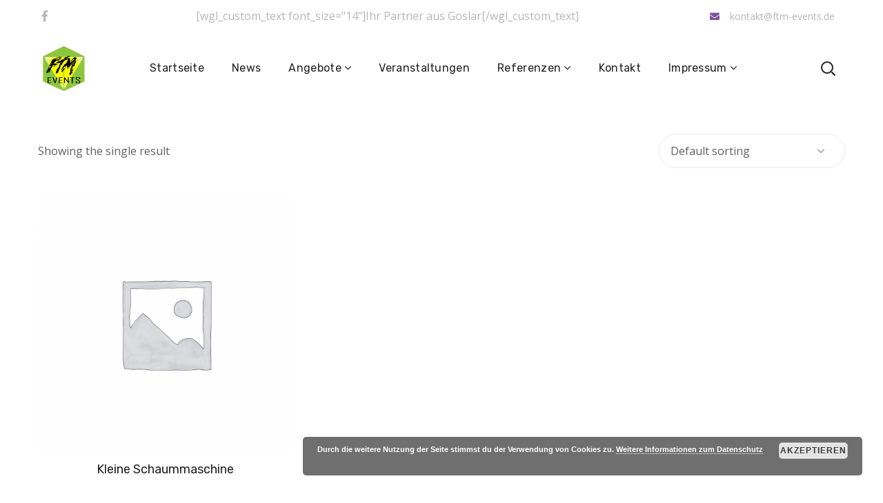

--- FILE ---
content_type: text/css
request_url: https://ftm-events.de/wp-content/plugins/music-press/assets/css/music_style.css?ver=6.8.3
body_size: 817
content:
.music-press-player{
    width:100%;
    background:#000;
}
.jp-controls button:hover{
    background-color: transparent;
}
/*--------Album Style--------*/
.jp-controls button,
.jp-volume-controls button,
.jp-toggles button{
    padding:0;
}
.album-image img{
    width:100%;
}
.album-playlist{
    width:100%;
    padding:20px;
    background:#666;
}
ul#playlist{
    margin:0;
    width:100%;
    list-style: number;
    color:#fff;
    padding:20px 20px 20px 40px;
    background:#666;
}
ul#playlist li{

}
ul#playlist li a{
    background:none;
    color:#fff;
}
ul#playlist li.active a,
ul#playlist li a:hover{
    background:none;
    color:#5DB0E6;
    text-decoration:none;
}
.music-album .album-image{
    float:left;
    width:50%;
    padding:0 15px;
}
.music-album .album-info{
    float:left;
    width:50%;
    padding:0 15px;
}
.album-title{
    margin-top:0;
}
.al-desc{
    padding:15px 0;
}

.music-album .jp-audio{
    width:100%;
    border:none;
    background:#fafafa;
}
.music-album .jp-title{
    padding:15px;
}
.music-album .jp-audio .jp-controls{
    width:100%;
}
.music-album .jp-playlist{
    background:#eee;
    border:none;
}
.music-album .jp-interface{
    background:#fafafa;
}
.music-album .jp-playlist ul{
    padding:0;
    list-style: none;
}
.music-album div.jp-type-playlist div.jp-playlist li{
    border-bottom: 1px solid #e7e7e7;
    line-height: 30px;
    padding:5px 5px 5px 15px;
}
.music-album div.jp-type-playlist div.jp-playlist li a{
    display:block;
}
.music-album div.jp-type-playlist div.jp-playlist li:hover,
.music-album div.jp-type-playlist div.jp-playlist li.jp-playlist-current{
    background:#e0e0e0;
    padding:5px 5px 5px 15px;
    list-style: none;
}
.music-album  div.jp-type-playlist div.jp-playlist li:last-child{
    padding:5px 5px 5px 15px;
}
/*--------End Album Style--------*/

/*--------Single Style--------*/
.tz-50{
    float:left;
    width:50%;
    padding:0 15px;
}
.song-image img{
    width:100%;
    height:auto;
}
.music_player .attachment-post-thumbnail{
    width:100%;
    height:auto;
}

.music_player .jp-audio{
    border:none;
    background:#fafafa;
    width:100%;
}

.music_player .jp-interface{
    background:#fafafa;
}
.song-artist .artist-name{
    font-size:30px;
    display:block;
    text-align: center;
    text-transform: uppercase;
    margin-top: 20px;
}
.music_video .jp-video,
.music_video .jp-video .jp-interface{
    border:none;
}
.music_video .jp-video .jp-interface{
    background: #fafafa;
}
/*--------End Single Style--------*/

/*--------Artist Style--------*/

.artists-info-image {
    float:left;
    width:50%;
    padding:0 15px;
}
.artists-info-image img{
    width:100%;
}
.artist-info-container{
    float:left;
    width:50%;
    padding:0 15px;
}
.artist-info ul{
    padding:0;
    margin:0;
    list-style:none;
}
.artist-description{
    margin:20px 0;
}

/*--------End Artist Style--------*/


/*--------Genre Style--------*/
.video-song{
    float:left;
    width:33%;
    padding:5px 15px;
}
.video-song a{
    display:block;
    text-align: center;
    margin-top: 5px;
}
.video-song a img{
    width:100%;
    height:auto;
}
/*--------End Genre Style--------*/


--- FILE ---
content_type: text/css
request_url: https://ftm-events.de/wp-content/themes/12genesisexpo/css/main.css?ver=6.8.3
body_size: 72126
content:
@charset "UTF-8";
/*==================================================================

##Browser Reset
##General Styles
##Header Styles
    #Cart Woocommerce
    #Logo
    #Menu style
    #Mega Menu
    #Sticky Menu
    #Lavalam
    #Mobile Navigation
##Page Title
##Header Search
##Typography
##Footer Styles
##Page 404
##Page Search
##Blog
    #First Recent Post Hero
    #Second Recent Post Hero
    #Image Overlay
    #Slider Post
    #Image Post
    #Standard Post
    #Post Share
    #Lists
    #Medium Image
    #Tiny Image
    #First Large Post
    #Related Post in Single
    #Single Post
    #Post Prev/Next
    #Likes
##Isotope
##Lists Style
##Comments
##Contact Form
##Slick Slider
##Pagination
##Load More
##Extended Row
##Preloader
##Scroll Up
##Wpml
##Shop
    #Shop Catalog
    #Pagination Shop
    #Tabs Shop
    #Single Shop
    #Respond Shop
    #Cart Shop
    #Checkout Shop
    #Responsive Shop
##Widgets Base
    #Search
    #Recent Posts
    #Tagcloud
    #Navigation Menu
    #Author
    #Text Widget
    #Banner
    #Gallery
    #Calendar
    #Mailchimp
##Counter
##Countdown
##Blog Categories
##Testimonials
##Carousel Navigation
##Team
##Image Layers
##Pricing Table
##Progress Bar
##Composer Modules Styles
    #Accordion
    #Toggle
    #Progress bar
    #Tabs
    #Wp Menu
    #Pie Chart
    #Round Chart
##Message Box
##Info Box
##Flip Box
##Custom Title
##Button
##Portfolio
##Custom Text
##Video Popup
##Spacing
##Clients
##Demo Item
##Social Icons
##Double Heading
##Time Line Vertical
##Time Line Horizontal
##Icon
##Divider
##Instagram
##Responsive

==================================================================*/
/* ==================== ##Browser Reset ==================== */
html,
body,
div, span,
applet,
object,
iframe,
table,
caption,
tbody, tfoot, thead, tr, th, td,
del,
dfn,
em,
font,
img,
ins,
kbd, q, s, samp,
small,
strike,
strong,
sub,
sup,
tt,
var,
h1, h2, h3, h4, h5, h6,
p,
blockquote,
pre,
a,
abbr,
acronym,
address,
big,
cite,
code,
dl, dt, dd,
ol, ul, li,
fieldset,
form,
label,
legend {
  margin: 0;
  border: 0;
  outline: 0;
  padding: 0;
  vertical-align: baseline;
  font-family: inherit;
  font-size: 100%;
  font-weight: inherit;
  font-style: inherit; }

body {
  position: relative;
  overflow-x: hidden; }

body,
html {
  max-width: 100%;
  -moz-osx-font-smoothing: grayscale;
  -webkit-font-smoothing: antialiased; }

mark {
  padding: 0 5px;
  color: inherit; }

strong {
  font-weight: 700; }

pre {
  padding: 20px;
  word-wrap: break-word;
  white-space: pre-wrap;
  background: #eeeeee; }

code,
kbd,
tt,
var,
pre {
  font-family: monospace; }

ul,
ol {
  padding: 0 0 20px 0; }

li ul {
  padding-bottom: 0; }

textarea {
  min-height: 50px;
  height: 122px; }

p a {
  transition: color 300ms; }

img {
  max-width: 100%;
  height: auto;
  vertical-align: top;
  -webkit-user-select: none;
  -ms-user-select: none;
  user-select: none; }

label,
legend {
  display: block;
  margin-bottom: 5px; }

iframe {
  width: 100%;
  display: block; }

table {
  width: 100%;
  border-collapse: collapse; }

p {
  margin: 0 0 20px 0; }
  p:empty {
    display: none;
    padding: 0;
    margin: 0; }

* {
  box-sizing: border-box; }
  *:focus {
    outline: none !important; }

a {
  transition: all 0.4s;
  text-decoration: none; }
  a:active, a:focus, a:hover {
    text-decoration: none; }

/* ==================== ##General styles ==================== */
/* input */
input[type='text'],
input[type='url'],
input[type='search'],
input[type='password'],
input[type='email'],
input[type='tel'],
input[type='time'],
input[type='submit'],
select,
textarea {
  display: block;
  max-width: 100%;
  height: 50px;
  margin: 0;
  padding: 10px 30px;
  outline: none;
  border: 1px solid #dddddd;
  border-radius: 25px;
  font-family: inherit;
  font-size: 14px;
  font-weight: 400;
  line-height: 1.7;
  background: transparent;
  transition: all 0.3s ease; }
  input[type='text']:focus, input[type='text']:active,
  input[type='url']:focus,
  input[type='url']:active,
  input[type='search']:focus,
  input[type='search']:active,
  input[type='password']:focus,
  input[type='password']:active,
  input[type='email']:focus,
  input[type='email']:active,
  input[type='tel']:focus,
  input[type='tel']:active,
  input[type='time']:focus,
  input[type='time']:active,
  input[type='submit']:focus,
  input[type='submit']:active,
  select:focus,
  select:active,
  textarea:focus,
  textarea:active {
    border-color: transparent;
    background: #fff;
    box-shadow: 0px 7px 38px 0px rgba(0, 0, 0, 0.1); }

.select__field select {
  width: 100%; }

.select__field:before {
  content: '\f140';
  display: block;
  position: absolute;
  font-family: 'flaticon';
  color: #979797;
  right: 30px;
  font-size: 10px;
  z-index: 0;
  line-height: 50px;
  pointer-events: none; }

textarea {
  height: 120px;
  padding-top: 20px; }

input[type='submit'],
button {
  display: inline-block;
  font-size: 13px;
  font-weight: 500;
  vertical-align: top;
  text-transform: uppercase;
  letter-spacing: 0.09em;
  line-height: 34px;
  padding: 9px 34px 9px;
  margin-bottom: 16px;
  color: #ffffff;
  border-width: 1px;
  border-style: solid;
  transition: all 400ms;
  outline: none;
  cursor: pointer;
  -webkit-appearance: none; }

input[type='submit']:hover {
  background: transparent; }

body input:-ms-input-placeholder, body textarea:-ms-input-placeholder {
  color: #979797;
  opacity: 1; }

body input::placeholder,
body textarea::placeholder {
  color: #979797;
  opacity: 1; }

dl {
  margin-bottom: 1.75em; }

dt {
  font-weight: 700; }

dd {
  margin: 0 0 1.75em; }

/* container */
.wgl-container {
  width: 1170px;
  margin-right: auto;
  margin-left: auto; }
  .wgl-container.full-width {
    width: 100%;
    margin-left: 0;
    margin-right: 0; }
  .wgl-container .wgl_wrapper {
    left: 0 !important; }

.fullwidth-wrapper {
  width: 100%;
  padding: 0 30px; }

.wgl-container:after,
.wgl-container:before,
.row:after,
.row:before,
.clearfix:after,
.clearfix:before {
  content: '';
  display: table;
  line-height: 0; }

.wgl-container:after,
.row:after,
.clear,
.clearfix:after {
  clear: both; }

[class*='wgl_col-'] {
  float: left;
  min-height: 1px; }

.row {
  margin-left: -15px;
  margin-right: -15px; }
  .row [class*='wgl_col-'] {
    display: block;
    width: 100%;
    padding-right: 15px;
    padding-left: 15px; }

/* default */
.slick-slider a,
.slick-slider a:hover,
.slick-slider a:focus {
  transition: all 400ms; }

a:hover {
  color: inherit; }

/* extra classes */
.z-index-1 {
  z-index: 1; }

.relative {
  position: relative; }

.text-uppercase {
  text-transform: uppercase; }

.bypostauthor {
  opacity: 1; }

.ohidden {
  overflow: hidden; }

.ovisible {
  overflow: visible; }

/* Add Support Guttenber Full Width */
p + .alignfull,
p + .alignwide {
  margin-top: 2em; }

main .alignfull {
  margin-left: calc(-100vw / 2 + 100% / 2);
  margin-right: calc(-100vw / 2 + 100% / 2);
  max-width: 100vw; }

main .alignfull img {
  width: 100vw; }

main .alignwide {
  max-width: none;
  width: 75vw;
  margin-left: 50%;
  transform: translateX(-50%); }

main .sidebar_right .alignfull,
main .sidebar_left .alignfull,
main .sidebar_right .alignwide,
main .sidebar_left .alignwide {
  width: auto;
  max-width: 110%;
  margin-left: -15px;
  margin-right: -15px;
  transform: translateX(0); }

main .sidebar_right .alignfull,
main .sidebar_left .alignfull {
  margin-left: -30px;
  margin-right: -30px; }

main .sidebar_right .alignfull img,
main .sidebar_left .alignfull img {
  width: 100%; }

/* \End Support Guttenber Full Width */
/* aligning images tinymce */
.acenter {
  text-align: center; }

.aleft {
  text-align: left; }

.aright {
  text-align: right; }

.aligncenter {
  display: block;
  margin-left: auto;
  margin-right: auto; }

.alignleft {
  float: left;
  margin: 0 30px 10px 0; }

.alignright {
  float: right;
  margin: 0 0 10px 30px; }

.wp-caption.aligncenter {
  margin-left: auto;
  margin-right: auto; }

.wp-caption .wp-caption-text {
  margin: 0.5em 0; }

.wp-caption,
.gallery-caption {
  font-style: italic;
  max-width: 100%; }

#main {
  padding: 40px 0;
  position: relative;
  z-index: 0;
  min-height: 50vh;
  overflow-x: hidden; }

.row.sidebar_left #main-content {
  float: right; }

hr {
  border: none;
  border-bottom: 1px solid #1d1f21;
  margin: 20px 0 20px; }
  hr.wp-block-separator {
    max-width: 100px; }
    hr.wp-block-separator.is-style-wide, hr.wp-block-separator.is-style-dots {
      max-width: 100%; }

/* table */
table td,
table th {
  padding: 5px 10px;
  border: 1px solid #ccc;
  text-align: left; }

table:not(:last-child) {
  margin-bottom: 22px; }

/* blockquote */
blockquote {
  position: relative;
  z-index: 1;
  font-size: 30px;
  font-weight: 400;
  font-style: normal;
  line-height: 42px;
  text-align: left;
  padding: 0 0 0 75px;
  margin: 0;
  min-height: 62px; }
  blockquote p:last-of-type {
    margin-bottom: 5px; }
  blockquote cite {
    display: block;
    position: relative;
    margin-top: 0;
    font-size: 16px;
    font-style: normal;
    font-weight: 400;
    text-transform: capitalize;
    color: #7e7e7e; }
  blockquote:before {
    width: 55px;
    height: 55px;
    color: #fff;
    content: '“';
    display: block;
    z-index: 1;
    font-size: 70px;
    line-height: 92px;
    font-weight: 500;
    opacity: 1;
    text-align: left;
    padding-left: 13px;
    border-radius: 10px;
    box-sizing: border-box;
    font-style: normal;
    position: absolute;
    left: 0;
    top: 7px; }
  blockquote.wp-block-quote.is-large, blockquote.wp-block-quote.is-style-large {
    padding-left: 75px; }

.col-md-delimiter .vc_column_container:not(:last-child):before {
  content: '';
  position: absolute;
  z-index: 1;
  right: 0;
  top: 50%;
  width: 1px;
  height: 65%;
  background: #eee;
  transform: translateY(-50%); }

/*https://make.wordpress.org/accessibility/handbook/markup/the-css-class-screen-reader-text/
Text meant only for screen readers. */
.screen-reader-text {
  border: 0;
  clip: rect(1px, 1px, 1px, 1px);
  -webkit-clip-path: inset(50%);
  clip-path: inset(50%);
  height: 1px;
  margin: -1px;
  overflow: hidden;
  padding: 0;
  position: absolute !important;
  width: 1px;
  word-wrap: normal !important; }

.screen-reader-text:focus {
  background-color: #eee;
  clip: auto !important;
  -webkit-clip-path: none;
  clip-path: none;
  color: #444;
  display: block;
  font-size: 1em;
  height: auto;
  left: 5px;
  line-height: normal;
  padding: 15px 23px 14px;
  text-decoration: none;
  top: 5px;
  width: auto;
  z-index: 100000;
  /* Above WP toolbar. */ }

/* Audio def spacer */
.mejs-container {
  margin-bottom: 20px; }

/* Gallery */
.wp-block-gallery {
  margin-bottom: 16px; }
  .wp-block-gallery li.blocks-gallery-item {
    padding-left: 0;
    margin-bottom: 16px; }
    .wp-block-gallery li.blocks-gallery-item:before {
      display: none; }
    .wp-block-gallery li.blocks-gallery-item figcaption {
      line-height: 1.5; }
  .wp-block-gallery.alignwide {
    clear: both; }

/* ==================== ##Header Styles ==================== */
.wgl-theme-header {
  position: relative;
  z-index: 2; }
  .wgl-theme-header .wrapper a {
    color: inherit; }
  .wgl-theme-header .wrapper .genesisexpo_module_button a {
    margin-bottom: 0; }
  .wgl-theme-header .wrapper a:hover {
    opacity: 1; }
  .wgl-theme-header .wgl-sticky-header .wgl-logotype-container > a,
  .wgl-theme-header .wgl-sticky-header .wgl-logotype-container > a > img {
    max-height: none !important; }
  .wgl-theme-header .wgl-mobile-header {
    display: none; }
  .wgl-theme-header .mobile_nav_wrapper .primary-nav .menu {
    display: none; }
  .wgl-theme-header.header_overlap {
    position: absolute;
    z-index: 99;
    width: 100%;
    left: 0;
    top: 0; }
  .wgl-theme-header.header_shadow {
    box-shadow: 1px 0 30px rgba(0, 0, 0, 0.1); }
  .wgl-theme-header .woo_mini_cart {
    /* #Cart Woocommerce */
    position: absolute;
    top: 100%;
    right: auto;
    left: 0;
    width: 332px;
    padding: 40px 30px;
    text-align: center;
    box-sizing: border-box;
    transform: translateY(20px);
    visibility: hidden;
    opacity: 0 !important;
    transition-duration: 0;
    z-index: 600;
    box-shadow: 0px 15px 38px 0px rgba(0, 0, 0, 0.1);
    border-radius: 10px; }
    .wgl-theme-header .woo_mini_cart p {
      margin-bottom: 0; }
    .wgl-theme-header .woo_mini_cart .woocommerce-mini-cart__total {
      text-align: left;
      font-size: 20px;
      font-weight: 400;
      margin-bottom: 20px;
      margin-top: 26px; }
      .wgl-theme-header .woo_mini_cart .woocommerce-mini-cart__total strong {
        font-weight: 500; }
    .wgl-theme-header .woo_mini_cart .woocommerce-mini-cart__buttons a {
      font-size: 13px;
      font-weight: 500;
      line-height: 30px;
      margin: 0;
      cursor: pointer;
      display: inline-block;
      box-shadow: none;
      text-shadow: none;
      color: #fff;
      text-transform: uppercase;
      transition: all 0.4s;
      text-align: center;
      border-width: 1px;
      border-style: solid;
      border-radius: 0;
      box-sizing: border-box;
      padding-top: 7px;
      padding-bottom: 6px;
      border-radius: 25px;
      margin-right: 10px; }
      .wgl-theme-header .woo_mini_cart .woocommerce-mini-cart__buttons a:last-child {
        margin-bottom: 0; }
      .wgl-theme-header .woo_mini_cart .woocommerce-mini-cart__buttons a.checkout {
        border-width: 1px;
        border-style: solid;
        margin-right: 0; }
      .wgl-theme-header .woo_mini_cart .woocommerce-mini-cart__buttons a.checkout:hover {
        color: #fff; }
      .wgl-theme-header .woo_mini_cart .woocommerce-mini-cart__buttons a:hover {
        background: #fff !important; }
  .wgl-theme-header .wgl-header-row .header_side[class^="position_center"] .header_area_container > div.mini-cart {
    padding: 0; }
  .wgl-theme-header .mini-cart {
    display: inline-block;
    position: relative; }
    .wgl-theme-header .mini-cart a {
      color: inherit; }
      .wgl-theme-header .mini-cart a.woo_icon {
        display: flex;
        align-items: center;
        height: 100%; }
    .wgl-theme-header .mini-cart:hover .woo_mini_cart, .wgl-theme-header .mini-cart.open_cart .woo_mini_cart {
      visibility: visible;
      transform: translateY(0);
      opacity: 1 !important;
      transition-delay: 0s;
      transition: top 0.3s ease-in-out, opacity 0.3s ease-in-out, transform 0.3s ease-in-out, visibility 0s; }
    .wgl-theme-header .mini-cart .woo_mini_cart:before {
      position: absolute;
      top: -38px;
      left: 0;
      right: 0;
      height: 38px;
      width: 100%;
      content: ''; }
    .wgl-theme-header .mini-cart .woocommerce-mini-cart.cart_list.product_list_widget li {
      list-style: none;
      clear: both;
      margin-top: 0;
      margin-bottom: 30px;
      text-align: left;
      position: relative;
      padding-right: 0;
      line-height: 1.1;
      padding-left: 0; }
      .wgl-theme-header .mini-cart .woocommerce-mini-cart.cart_list.product_list_widget li:last-child {
        margin-bottom: 0; }
      .wgl-theme-header .mini-cart .woocommerce-mini-cart.cart_list.product_list_widget li a {
        display: block;
        color: inherit;
        font-size: 16px;
        font-weight: 400;
        line-height: inherit;
        padding-right: 14px; }
        .wgl-theme-header .mini-cart .woocommerce-mini-cart.cart_list.product_list_widget li a:hover {
          opacity: .8; }
        .wgl-theme-header .mini-cart .woocommerce-mini-cart.cart_list.product_list_widget li a.remove {
          display: inline;
          padding-right: 0; }
      .wgl-theme-header .mini-cart .woocommerce-mini-cart.cart_list.product_list_widget li span.quantity {
        display: block;
        margin-top: 10px;
        font-size: 14px;
        font-weight: 500;
        color: #88909d; }
        .wgl-theme-header .mini-cart .woocommerce-mini-cart.cart_list.product_list_widget li span.quantity .woocommerce-Price-amount.amount {
          font-size: 14px; }
          .wgl-theme-header .mini-cart .woocommerce-mini-cart.cart_list.product_list_widget li span.quantity .woocommerce-Price-amount.amount .woocommerce-Price-currencySymbol {
            display: inline-block;
            margin-right: 2px;
            font-size: 14px; }
      .wgl-theme-header .mini-cart .woocommerce-mini-cart.cart_list.product_list_widget li:after {
        display: block;
        content: "";
        height: 0;
        clear: both; }
      .wgl-theme-header .mini-cart .woocommerce-mini-cart.cart_list.product_list_widget li .remove {
        float: right;
        font: 0/0 serif;
        text-shadow: none;
        color: inherit !important;
        margin: 0;
        position: absolute;
        right: -3px;
        top: 5px;
        z-index: 2; }
        .wgl-theme-header .mini-cart .woocommerce-mini-cart.cart_list.product_list_widget li .remove:before {
          position: relative;
          content: "\f14e";
          font-family: 'flaticon';
          font-size: 10px;
          line-height: 0;
          display: inline-block;
          color: #acb2bb;
          text-rendering: auto;
          top: 3px;
          right: 2px;
          -webkit-font-smoothing: antialiased;
          -moz-osx-font-smoothing: grayscale;
          box-shadow: none;
          transition: all 0.3s; }
        .wgl-theme-header .mini-cart .woocommerce-mini-cart.cart_list.product_list_widget li .remove:hover {
          opacity: .8; }
          .wgl-theme-header .mini-cart .woocommerce-mini-cart.cart_list.product_list_widget li .remove:hover:before {
            color: #ff144b; }
      .wgl-theme-header .mini-cart .woocommerce-mini-cart.cart_list.product_list_widget li img {
        max-width: 80px;
        margin-right: 20px;
        margin-left: 0;
        float: left;
        position: relative;
        border-radius: 10px; }
      .wgl-theme-header .mini-cart .woocommerce-mini-cart.cart_list.product_list_widget li:first-child {
        margin-top: 0; }
      .wgl-theme-header .mini-cart .woocommerce-mini-cart.cart_list.product_list_widget li:last-child {
        margin-bottom: 0; }
    .wgl-theme-header .mini-cart .flaticon-shopcart-icon:after {
      content: "\f148";
      font-family: Flaticon;
      font-size: 20px;
      vertical-align: middle; }
  .wgl-theme-header [class^="position_right"] .woo_mini_cart {
    right: 0;
    left: auto; }
  .wgl-theme-header [class^="position_left"] .woo_mini_cart {
    right: auto;
    left: 0; }
  .wgl-theme-header [class^="position_center"] .woo_mini_cart {
    right: auto;
    left: auto; }
  .wgl-theme-header .woo_mini-count span {
    color: #ffffff;
    font-size: 11px;
    min-width: 19px;
    padding: 0 1px;
    height: 19px;
    border-radius: 50%;
    margin-top: 3px;
    margin-right: -7px;
    line-height: 19px;
    font-weight: 500;
    font-style: normal;
    z-index: 1;
    text-align: center;
    display: inline-block;
    box-sizing: border-box;
    -webkit-backface-visibility: hidden;
    backface-visibility: hidden;
    vertical-align: middle; }

.wgl-header-row .wgl-header-row_wrapper {
  position: relative;
  display: flex;
  flex-flow: row nowrap;
  align-items: center;
  justify-content: space-between; }

.wgl-header-row .header_side.display_normal {
  flex: 0 auto; }

.wgl-header-row .header_side.display_grow {
  flex: 1; }
  .wgl-header-row .header_side.display_grow .primary-nav > .menu {
    white-space: nowrap; }

.wgl-header-row .header_side.v_align_middle {
  align-self: center; }

.wgl-header-row .header_side.v_align_bottom {
  align-self: flex-end; }

.wgl-header-row .header_side.v_align_top {
  align-self: flex-start; }

.wgl-header-row .header_side.h_align_right {
  text-align: right; }

.wgl-header-row .header_side.h_align_center {
  text-align: center; }

.wgl-header-row .header_side.h_align_left {
  text-align: left; }

.wgl-header-row .header_side.display_grow.h_align_right {
  margin-left: auto; }

.wgl-header-row .header_side.display_grow.h_align_center {
  margin-right: auto;
  margin-left: auto; }

.wgl-header-row .header_side.display_grow.h_align_left {
  margin-right: auto; }

.wgl-header-row .header_side.display_grow.h_align_left .header_area_container {
  justify-content: flex-start; }

.wgl-header-row .header_side.display_grow.h_align_center .header_area_container {
  justify-content: center; }

.wgl-header-row .header_side.display_grow.h_align_right .header_area_container {
  justify-content: flex-end; }

.wgl-header-row .header_side[class^="position_left"] .header_area_container > *:last-child {
  padding-right: 0; }

.wgl-header-row .header_side[class^="position_right"] .header_area_container > *:first-child {
  padding-left: 0; }

.wgl-header-row .header_side[class^="position_left"] .primary-nav ul li ul {
  left: 0;
  right: auto; }

.wgl-header-row .header_side[class^="position_left"] .primary-nav > ul > li ul .sub-menu {
  left: 100%;
  right: auto; }

.wgl-header-row .header_side[class^="position_left"] .primary-nav > ul > li:nth-last-child(1) > .sub-menu,
.wgl-header-row .header_side[class^="position_left"] .primary-nav > ul > li:nth-last-child(2) > .sub-menu,
.wgl-header-row .header_side[class^="position_left"] .primary-nav > ul > li:nth-last-child(3) > .sub-menu,
.wgl-header-row .header_side[class^="position_left"] .primary-nav > ul > li:nth-last-child(4) > .sub-menu {
  left: 0;
  right: auto; }

.wgl-header-row .header_side[class^="position_left"] .primary-nav > ul > li:nth-last-child(1) > .sub-menu .sub-menu,
.wgl-header-row .header_side[class^="position_left"] .primary-nav > ul > li:nth-last-child(2) > .sub-menu .sub-menu,
.wgl-header-row .header_side[class^="position_left"] .primary-nav > ul > li:nth-last-child(3) > .sub-menu .sub-menu,
.wgl-header-row .header_side[class^="position_left"] .primary-nav > ul > li:nth-last-child(4) > .sub-menu .sub-menu {
  left: 100%;
  right: auto; }

.wgl-header-row .header_side,
.wgl-header-row .header_render_editor,
.wgl-header-row .wrapper,
.wgl-header-row .header_area_container {
  max-width: 100%;
  box-sizing: border-box; }

.header_area_container {
  max-height: 100%;
  height: 100%;
  display: inline-block; }
  .header_area_container > * {
    display: inline-block;
    vertical-align: middle; }

.delimiter {
  position: relative;
  display: inline-block; }

.large_delimiter {
  display: inline-block;
  padding-left: 30px;
  padding-right: 30px; }
  .large_delimiter:after {
    content: "";
    display: block;
    width: 1px;
    height: 50px;
    line-height: 50px;
    opacity: .2;
    visibility: visible;
    border: 0;
    position: absolute;
    font-size: initial;
    margin-left: 0;
    top: 0;
    background: #fff; }

/* #Logo */
.wgl-logotype-container img {
  vertical-align: middle;
  max-height: 100%; }

.wgl-logotype-container a {
  color: inherit; }

.wgl-logotype-container .logo-name {
  color: inherit;
  font-size: 40px; }

/* #Menu */
.primary-nav {
  letter-spacing: 0.02em; }
  .primary-nav a {
    transition: all 0.3s; }
  .primary-nav ul li {
    display: inline-block;
    vertical-align: middle;
    line-height: inherit; }
    .primary-nav ul li:before {
      display: none; }
  .primary-nav > ul li {
    position: relative;
    padding-left: 0; }
  .primary-nav > ul li.mega-menu {
    position: static; }
    .primary-nav > ul li.mega-menu > ul.mega-menu {
      left: auto; }
  .primary-nav > ul {
    height: 100%;
    padding: 0; }
  .primary-nav > ul > li {
    height: 100%; }
  .primary-nav > ul > li > a {
    position: relative;
    z-index: 1;
    display: inline-block;
    vertical-align: middle;
    height: 100%;
    opacity: 1;
    color: inherit;
    padding: 0 20px;
    display: flex;
    align-items: center; }
    .primary-nav > ul > li > a > span {
      position: relative;
      transition: all 0.3s; }
  .primary-nav > ul > li.menu-item.current-menu-ancestor > a > span:after,
  .primary-nav > ul > li.menu-item.current-menu-item > a > span:after {
    width: calc(100% + 4px); }
  .primary-nav > ul > li > a > span:after {
    content: '';
    width: 0;
    height: 6px;
    border-radius: 25px;
    display: inline-block;
    position: absolute;
    left: -2px;
    bottom: 6px;
    z-index: -1;
    transition: all .4s ease; }
  .primary-nav > ul > li:hover > a > span:after {
    width: calc(100% + 4px); }
  .primary-nav ul li ul li {
    display: block; }
  .primary-nav ul li ul ul {
    top: -18px;
    left: 100%; }
  .primary-nav ul li ul,
  .primary-nav ul li div.mega-menu-container {
    display: block;
    position: absolute;
    left: 0;
    top: 100%;
    min-width: 280px;
    white-space: nowrap;
    padding: 23px 0;
    opacity: 0;
    z-index: 555;
    visibility: hidden;
    text-align: left;
    transition: all 200ms;
    border: 0;
    box-shadow: 0px 15px 38px 0px rgba(0, 0, 0, 0.1);
    margin-top: 0;
    border-radius: 10px; }
  .primary-nav ul li ul .menu-item {
    padding: 7px 30px;
    transition: padding 0.5s;
    line-height: inherit; }
    .primary-nav ul li ul .menu-item a {
      color: inherit;
      opacity: 1;
      width: 100%;
      display: block;
      transition: color .4s, opacity .4s; }
  .primary-nav > ul > li.mega-menu:after {
    display: none; }
  .primary-nav ul li:hover > ul,
  .primary-nav ul li:hover > div.mega-menu-container {
    opacity: 1;
    visibility: visible; }
    .primary-nav ul li:hover > ul.mega-menu > ul.mega-menu,
    .primary-nav ul li:hover > ul.mega-menu > li > ul.mega-menu,
    .primary-nav ul li:hover > ul > ul.mega-menu,
    .primary-nav ul li:hover > ul > li > ul.mega-menu,
    .primary-nav ul li:hover > div.mega-menu-container.mega-menu > ul.mega-menu,
    .primary-nav ul li:hover > div.mega-menu-container.mega-menu > li > ul.mega-menu,
    .primary-nav ul li:hover > div.mega-menu-container > ul.mega-menu,
    .primary-nav ul li:hover > div.mega-menu-container > li > ul.mega-menu {
      opacity: 1;
      visibility: visible; }
  .primary-nav ul li ul li > a:before {
    content: '';
    display: inline-block;
    height: 4px;
    width: 0;
    border-radius: 25px;
    background: #d30;
    vertical-align: middle;
    margin-right: 0;
    opacity: 0;
    visibility: hidden;
    transition: all .4s ease; }
  .primary-nav ul li ul li:hover > a:before {
    margin-right: 10px;
    width: 10px;
    opacity: 1;
    visibility: visible; }
  .primary-nav ul li ul li.current-menu-ancestor.current-menu-parent > a:before, .primary-nav ul li ul li.current-menu-ancestor.current-menu-parent > span:before, .primary-nav ul li ul li.current-menu-item > a:before, .primary-nav ul li ul li.current-menu-item > span:before, .primary-nav ul li ul li.current_page_item > a:before, .primary-nav ul li ul li.current_page_item > span:before {
    margin-right: 10px;
    width: 10px;
    opacity: 1;
    visibility: visible; }
  .primary-nav ul li ul li.menu-item-has-children > a:after {
    content: '\f13f';
    font-family: Flaticon;
    font-size: 9px;
    font-weight: 100;
    position: absolute;
    z-index: 1;
    right: 25px; }
  .primary-nav > ul > li.menu-item-has-children > a:after,
  .primary-nav > ul > li.mega-menu.mega-cat > a:after {
    content: '\f140';
    font-family: Flaticon;
    font-size: 9px;
    font-weight: 100;
    margin-left: 5px;
    transition: color 0.3s; }
  .primary-nav > .menu > .menu-item:nth-last-child(1) > .sub-menu .sub-menu,
  .primary-nav > .menu > .menu-item:nth-last-child(2) > .sub-menu .sub-menu,
  .primary-nav > .menu > .menu-item:nth-last-child(3) > .sub-menu .sub-menu,
  .primary-nav > .menu > .menu-item:nth-last-child(4) > .sub-menu .sub-menu,
  .primary-nav > .menu > .menu-item:nth-last-child(1) > .sub-menu,
  .primary-nav > .menu > .menu-item:nth-last-child(2) > .sub-menu,
  .primary-nav > .menu > .menu-item:nth-last-child(3) > .sub-menu,
  .primary-nav > .menu > .menu-item:nth-last-child(4) > .sub-menu {
    left: auto; }
  .primary-nav > .menu > .menu-item:nth-last-child(1) > .sub-menu,
  .primary-nav > .menu > .menu-item:nth-last-child(2) > .sub-menu,
  .primary-nav > .menu > .menu-item:nth-last-child(3) > .sub-menu,
  .primary-nav > .menu > .menu-item:nth-last-child(4) > .sub-menu {
    right: 0; }
  .primary-nav > .menu > .menu-item:nth-last-child(1) > .sub-menu .sub-menu,
  .primary-nav > .menu > .menu-item:nth-last-child(2) > .sub-menu .sub-menu,
  .primary-nav > .menu > .menu-item:nth-last-child(3) > .sub-menu .sub-menu,
  .primary-nav > .menu > .menu-item:nth-last-child(4) > .sub-menu .sub-menu {
    right: 100%; }

.admin-bar .wgl-sticky-header {
  top: 32px; }

/* #Mega Menu */
.primary-nav ul li.mega-menu-links > ul {
  padding: 0 24px;
  box-sizing: border-box;
  width: 100%; }
  .primary-nav ul li.mega-menu-links > ul > li {
    margin-top: 17px;
    float: left;
    padding: 0 15px;
    box-sizing: border-box;
    font-weight: bold;
    text-transform: uppercase; }
    .primary-nav ul li.mega-menu-links > ul > li:hover ~ li {
      z-index: 0; }
    .primary-nav ul li.mega-menu-links > ul > li.hide-mega-headings > a {
      display: none; }
    .primary-nav ul li.mega-menu-links > ul > li > a {
      position: relative;
      padding-top: 18px;
      padding-bottom: 22px; }
      .primary-nav ul li.mega-menu-links > ul > li > a:after {
        display: none; }
      .primary-nav ul li.mega-menu-links > ul > li > a:before {
        content: "";
        display: block;
        position: absolute;
        left: 0;
        bottom: 0;
        background: #d30;
        width: 35px;
        height: 2px; }

.primary-nav ul li.mega-menu-links.mega-columns-1col > ul > li {
  width: 100%; }

.primary-nav ul li.mega-menu-links.mega-columns-2col > ul > li {
  width: 50%; }

.primary-nav ul li.mega-menu-links.mega-columns-3col > ul > li {
  width: 33.33333%; }

.primary-nav ul li.mega-menu-links.mega-columns-4col > ul > li {
  width: 25%; }

.primary-nav ul li.mega-menu-links.mega-columns-5col > ul > li {
  width: 20%; }

.primary-nav ul li.mega-menu-links > ul.mega-menu > li > ul {
  position: relative;
  left: 0 !important;
  right: auto !important;
  padding-top: 10px;
  padding-bottom: 10px;
  top: 0;
  opacity: 0;
  min-width: auto;
  visibility: hidden;
  margin-top: 0;
  background: transparent;
  border: 0;
  box-shadow: none; }
  .primary-nav ul li.mega-menu-links > ul.mega-menu > li > ul > li {
    padding-left: 0;
    padding-right: 0;
    text-transform: none; }
    .primary-nav ul li.mega-menu-links > ul.mega-menu > li > ul > li ul {
      left: 100% !important;
      right: auto !important; }

/* Mega Menu Categories */
.primary-nav ul li.mega-menu.mega-cat > ul.mega-menu {
  width: 1170px; }
  .primary-nav ul li.mega-menu.mega-cat > ul.mega-menu.sub-menu-columns-item {
    width: 100%; }
  .primary-nav ul li.mega-menu.mega-cat > ul.mega-menu > li > ul {
    position: relative;
    left: 0 !important;
    right: auto !important;
    top: 0;
    opacity: 0;
    min-width: auto;
    visibility: hidden;
    margin-top: 0; }

.primary-nav ul li.mega-menu.mega-cat.mega-columns-1col .ajax_menu .item {
  width: 100%; }

.primary-nav ul li.mega-menu.mega-cat.mega-columns-2col .ajax_menu .item {
  width: 50%; }

.primary-nav ul li.mega-menu.mega-cat.mega-columns-3col .ajax_menu .item {
  width: 33.33333%; }

.primary-nav ul li.mega-menu.mega-cat.mega-columns-4col .ajax_menu .item {
  width: 25%; }

.primary-nav ul li.mega-menu.mega-cat.mega-columns-5col .ajax_menu .item {
  width: 20%; }

.primary-nav ul li.mega-menu.mega-cat .ajax_menu .item {
  padding-left: 10px;
  padding-right: 10px;
  float: left;
  box-sizing: border-box; }

.primary-nav ul li.mega-menu.mega-cat div.mega-menu-container .vertical-posts {
  float: left;
  width: 80%;
  padding-top: 20px;
  padding-left: 10px;
  padding-right: 10px;
  box-sizing: border-box; }
  .primary-nav ul li.mega-menu.mega-cat div.mega-menu-container .vertical-posts .preloader_type {
    width: 80%;
    margin-left: 20%; }

.primary-nav ul li.mega-menu.mega-cat div.mega-menu-container {
  overflow: hidden;
  width: 100%;
  padding: 0;
  box-sizing: border-box; }
  .primary-nav ul li.mega-menu.mega-cat div.mega-menu-container .ajax_menu .item {
    opacity: 0;
    transform: translateY(20px);
    transition: transform .6s ease, opacity .4s ease; }
    .primary-nav ul li.mega-menu.mega-cat div.mega-menu-container .ajax_menu .item:nth-child(5) {
      transition-delay: .4s; }
    .primary-nav ul li.mega-menu.mega-cat div.mega-menu-container .ajax_menu .item:nth-child(4) {
      transition-delay: .3s; }
    .primary-nav ul li.mega-menu.mega-cat div.mega-menu-container .ajax_menu .item:nth-child(3) {
      transition-delay: .2s; }
    .primary-nav ul li.mega-menu.mega-cat div.mega-menu-container .ajax_menu .item:nth-child(2) {
      transition-delay: .1s; }
    .primary-nav ul li.mega-menu.mega-cat div.mega-menu-container .ajax_menu .item:nth-child(1) {
      transition-delay: 0s; }
  .primary-nav ul li.mega-menu.mega-cat div.mega-menu-container .ajax_menu.fadeIn-menu .item {
    opacity: 1;
    transform: translateY(0); }
  .primary-nav ul li.mega-menu.mega-cat div.mega-menu-container ul.mega-menu {
    /* Categories Vertical */
    position: relative;
    box-shadow: none; }
    .primary-nav ul li.mega-menu.mega-cat div.mega-menu-container ul.mega-menu.cats-vertical {
      width: 20%;
      padding: 0;
      background: rgba(0, 0, 0, 0.04);
      float: left;
      box-sizing: border-box;
      border-top: 0;
      margin: 0;
      padding-bottom: 1500px;
      margin-bottom: -1500px;
      border: 0;
      box-shadow: none;
      padding-top: 19px; }
      .primary-nav ul li.mega-menu.mega-cat div.mega-menu-container ul.mega-menu.cats-vertical li.menu-item {
        transition: background .4s, color .3s, border-color .4s;
        border-top: 1px solid transparent;
        border-bottom: 1px solid transparent;
        padding: 0; }
        .primary-nav ul li.mega-menu.mega-cat div.mega-menu-container ul.mega-menu.cats-vertical li.menu-item > a {
          padding: 10px 28px 10px 28px; }
      .primary-nav ul li.mega-menu.mega-cat div.mega-menu-container ul.mega-menu.cats-vertical li.is-active {
        background: #fff;
        border-top: 1px solid #e9e9e9;
        border-bottom: 1px solid #e9e9e9; }
    .primary-nav ul li.mega-menu.mega-cat div.mega-menu-container ul.mega-menu.cats-horizontal {
      /* Categories Horizontal */
      border: 0;
      box-shadow: none;
      padding: 20px;
      background: transparent; }
      .primary-nav ul li.mega-menu.mega-cat div.mega-menu-container ul.mega-menu.cats-horizontal:after {
        display: block;
        content: '';
        height: 0;
        clear: both; }
      .primary-nav ul li.mega-menu.mega-cat div.mega-menu-container ul.mega-menu.cats-horizontal > li {
        float: left;
        padding: 0;
        margin-right: 10px; }
        .primary-nav ul li.mega-menu.mega-cat div.mega-menu-container ul.mega-menu.cats-horizontal > li:last-child {
          margin-right: 0; }
        .primary-nav ul li.mega-menu.mega-cat div.mega-menu-container ul.mega-menu.cats-horizontal > li.is-active > a {
          color: #fff; }
        .primary-nav ul li.mega-menu.mega-cat div.mega-menu-container ul.mega-menu.cats-horizontal > li > a {
          display: block;
          padding: 3px 13px;
          font-size: 14px;
          text-align: center;
          box-sizing: border-box;
          transition: background .3s, color .3s; }
  .primary-nav ul li.mega-menu.mega-cat div.mega-menu-container > .mega-cat-content.horizontal-posts {
    padding: 0 10px; }

/* Mega menu preloader */
.mega_menu_wrapper_overlay {
  background: #fff;
  width: 100%;
  height: 100%;
  position: absolute;
  top: 0;
  left: 0;
  opacity: 1;
  transition: opacity .2s ease; }

.mega_menu_wrapper_preloader {
  position: absolute;
  top: 0;
  bottom: 0;
  left: 0;
  right: 0;
  margin: auto;
  width: 16px;
  height: 16px; }

.preloader_type {
  width: 100%;
  height: 100%;
  position: relative; }

.mega_menu_wrapper_preloader span {
  height: 16px;
  width: 16px;
  background-color: #999;
  animation: wgl_circle 1.4s infinite ease-in-out both;
  position: absolute;
  top: 0;
  border-radius: 100%; }

.mega_menu_wrapper_preloader span:first-of-type {
  left: -22px;
  animation-delay: -.32s; }

.mega_menu_wrapper_preloader span:nth-of-type(2) {
  animation-delay: -.16s; }

.mega_menu_wrapper_preloader span:last-of-type {
  left: 22px; }

@keyframes wgl_circle {
  0%, 80%, to {
    transform: scale(0);
    opacity: 0; }
  40% {
    transform: scale(1);
    opacity: 1; } }

/* #Sticky Menu */
.wgl-sticky-header {
  position: fixed;
  z-index: 99999;
  top: 0;
  left: 0;
  width: 100%;
  transform: translateY(-100%);
  transition: all .3s ease;
  overflow: hidden;
  opacity: 0; }
  .wgl-sticky-header.sticky_active {
    opacity: 1;
    overflow: visible;
    transform: translateY(0); }
  .wgl-sticky-header.header_sticky_shadow {
    box-shadow: 1px 0 10px rgba(0, 0, 0, 0.1); }

/* #Lavalam */
.lavalamp {
  position: static; }

.lavalamp-object {
  position: absolute;
  top: 0;
  left: 0;
  height: 3px; }

/* Custom easing transitions */
.lavalamp .lavalamp-object {
  transition-property: transform, width, height; }

.lavalamp .lavalamp-object.ease-in-out {
  transition-timing-function: ease-in-out; }

.lavalamp .lavalamp-object.linear {
  transition-timing-function: linear; }

.lavalamp .lavalamp-object.easeInQuad {
  transition-timing-function: cubic-bezier(0.55, 0.085, 0.68, 0.53); }

.lavalamp .lavalamp-object.easeInCubic {
  transition-timing-function: cubic-bezier(0.55, 0.055, 0.675, 0.19); }

.lavalamp .lavalamp-object.easeInQuart {
  transition-timing-function: cubic-bezier(0.895, 0.03, 0.685, 0.22); }

.lavalamp .lavalamp-object.easeInQuint {
  transition-timing-function: cubic-bezier(0.755, 0.05, 0.855, 0.06); }

.lavalamp .lavalamp-object.easeInSine {
  transition-timing-function: cubic-bezier(0.47, 0, 0.745, 0.715); }

.lavalamp .lavalamp-object.easeInExpo {
  transition-timing-function: cubic-bezier(0.95, 0.05, 0.795, 0.035); }

.lavalamp .lavalamp-object.easeInCirc {
  transition-timing-function: cubic-bezier(0.6, 0.04, 0.98, 0.335); }

.lavalamp .lavalamp-object.easeInBack {
  transition-timing-function: cubic-bezier(0.6, -0.28, 0.735, 0.045); }

.lavalamp .lavalamp-object.easeOutQuad {
  transition-timing-function: cubic-bezier(0.25, 0.46, 0.45, 0.94); }

.lavalamp .lavalamp-object.easeOutCubic {
  transition-timing-function: cubic-bezier(0.215, 0.61, 0.355, 1); }

.lavalamp .lavalamp-object.easeOutQuart {
  transition-timing-function: cubic-bezier(0.165, 0.84, 0.44, 1); }

.lavalamp .lavalamp-object.easeOutQuint {
  transition-timing-function: cubic-bezier(0.23, 1, 0.32, 1); }

.lavalamp .lavalamp-object.easeOutSine {
  transition-timing-function: cubic-bezier(0.39, 0.575, 0.565, 1); }

.lavalamp .lavalamp-object.easeOutExpo {
  transition-timing-function: cubic-bezier(0.19, 1, 0.22, 1); }

.lavalamp .lavalamp-object.easeOutCirc {
  transition-timing-function: cubic-bezier(0.075, 0.82, 0.165, 1); }

.lavalamp .lavalamp-object.easeOutBack {
  transition-timing-function: cubic-bezier(0.175, 0.885, 0.32, 1.275); }

.lavalamp .lavalamp-object.easeInOutQuad {
  transition-timing-function: cubic-bezier(0.455, 0.03, 0.515, 0.955); }

.lavalamp .lavalamp-object.easeInOutCubic {
  transition-timing-function: cubic-bezier(0.645, 0.045, 0.355, 1); }

.lavalamp .lavalamp-object.easeInOutQuart {
  transition-timing-function: cubic-bezier(0.645, 0.045, 0.355, 1); }

.lavalamp .lavalamp-object.easeInOutQuint {
  transition-timing-function: cubic-bezier(0.86, 0, 0.07, 1); }

.lavalamp .lavalamp-object.easeInOutSine {
  transition-timing-function: cubic-bezier(0.445, 0.05, 0.55, 0.95); }

.lavalamp .lavalamp-object.easeInOutExpo {
  transition-timing-function: cubic-bezier(1, 0, 0, 1); }

.lavalamp .lavalamp-object.easeInOutCirc {
  transition-timing-function: cubic-bezier(0.785, 0.135, 0.15, 0.86); }

.lavalamp .lavalamp-object.easeInOutBack {
  transition-timing-function: cubic-bezier(0.68, -0.55, 0.265, 1.55); }

/* ==================== #Mobile Navigation ==================== */
.hamburger-box {
  display: inline-block;
  position: relative;
  width: 30px;
  height: 20px;
  vertical-align: sub; }

.mobile-hamburger-toggle {
  padding: 0 0;
  display: none;
  cursor: pointer;
  transition-property: opacity, filter;
  transition-duration: 0.15s;
  transition-timing-function: linear;
  font: inherit;
  color: inherit;
  text-transform: none;
  background-color: transparent;
  border: 0;
  margin: 0;
  position: relative;
  overflow: visible; }
  .mobile-hamburger-toggle:hover {
    opacity: 0.7; }

.hamburger-inner {
  display: block;
  top: 50%;
  margin-top: -1px; }
  .hamburger-inner, .hamburger-inner::before, .hamburger-inner::after {
    position: absolute;
    width: 30px;
    height: 2px;
    background-color: currentColor;
    border-radius: 4px;
    transition: transform 0.15s ease; }
  .hamburger-inner::before, .hamburger-inner::after {
    content: '';
    display: block;
    top: -9px; }
  .hamburger-inner::after {
    top: auto;
    bottom: -9px; }

.hamburger-box .hamburger-inner {
  top: 1px;
  transition: background-color 0s 0.13s linear; }
  .hamburger-box .hamburger-inner::before {
    top: 9px;
    transition: top 0.1s 0.2s cubic-bezier(0.33333, 0.66667, 0.66667, 1), transform 0.13s cubic-bezier(0.55, 0.055, 0.675, 0.19); }
  .hamburger-box .hamburger-inner::after {
    top: 18px;
    transition: top 0.2s 0.2s cubic-bezier(0.33333, 0.66667, 0.66667, 1), transform 0.13s cubic-bezier(0.55, 0.055, 0.675, 0.19); }

.mobile-hamburger-toggle.is-active .hamburger-inner {
  transition-delay: 0.22s;
  background-color: transparent; }
  .mobile-hamburger-toggle.is-active .hamburger-inner::before {
    top: 0;
    transition: top 0.1s 0.15s cubic-bezier(0.33333, 0, 0.66667, 0.33333), transform 0.13s 0.22s cubic-bezier(0.215, 0.61, 0.355, 1);
    transform: translate3d(0, 9px, 0) rotate(45deg); }
  .mobile-hamburger-toggle.is-active .hamburger-inner::after {
    top: 0;
    transition: top 0.2s cubic-bezier(0.33333, 0, 0.66667, 0.33333), transform 0.13s 0.22s cubic-bezier(0.215, 0.61, 0.355, 1);
    transform: translate3d(0, 9px, 0) rotate(-45deg); }

.mobile_nav_wrapper .primary-nav ul li ul li.menu-item-has-children:after,
.mobile_nav_wrapper .primary-nav > ul > li.menu-item-has-children > a:after,
.mobile_nav_wrapper .primary-nav > ul > li.mega-menu.mega-cat > a:after,
.mobile_nav_wrapper .primary-nav > ul > li > a > span.button_switcher:after,
.mobile_nav_wrapper .primary-nav ul li ul li > a:before {
  display: none; }

.mobile_nav_wrapper .primary-nav ul li ul {
  position: relative;
  top: 0;
  left: 0;
  width: 100%;
  padding: 0 30px 0 30px;
  opacity: 1;
  color: inherit;
  background-color: transparent;
  visibility: visible;
  box-sizing: border-box;
  transition: 0s; }

.mobile_nav_wrapper .primary-nav ul li a {
  position: relative; }

.primary-nav ul li ul .menu-item.back a {
  display: inline-block !important; }

.primary-nav ul li ul .menu-item.back:before {
  content: '\f30a';
  display: inline-block;
  position: static;
  width: auto;
  height: auto;
  padding-right: 5px;
  font-family: 'Font Awesome 5 Free';
  font-size: inherit;
  line-height: 1;
  font-weight: 600;
  text-rendering: auto;
  -webkit-font-smoothing: antialiased;
  -moz-osx-font-smoothing: grayscale;
  cursor: pointer;
  transition: color 0.4s; }

.wgl-menu_outer {
  position: fixed;
  z-index: -10;
  width: 100%;
  height: 0%;
  background-color: #222328;
  opacity: 0;
  transition: opacity 0.2s;
  overflow-y: auto;
  overflow-x: hidden; }

/* Mobile Switcher */
body.mobile_switch_on .wgl-mobile-header {
  position: fixed;
  width: 100%; }

body.mobile_switch_on .wgl-menu_outer {
  opacity: 1;
  z-index: 999; }

.mobile_nav_wrapper .primary-nav {
  padding-top: 30px; }

.mobile_nav_wrapper .primary-nav > ul {
  min-height: 508px; }

.mobile_nav_wrapper .primary-nav > ul.mobile_switch_on {
  width: 100%;
  left: 0;
  margin: 0;
  box-sizing: border-box;
  text-align: left;
  padding: 0 30px 30px 30px;
  height: 100%;
  position: relative; }

.mobile_nav_wrapper .primary-nav ul.mobile_switch_on li {
  height: auto;
  display: block;
  float: none;
  padding: 0;
  /* Mobile Mega Menu Column */ }
  .mobile_nav_wrapper .primary-nav ul.mobile_switch_on li div.mega-menu-container {
    display: none; }
  .mobile_nav_wrapper .primary-nav ul.mobile_switch_on li:before {
    display: none; }
  .mobile_nav_wrapper .primary-nav ul.mobile_switch_on li.mega-menu-links > .mega-menu.sub-menu {
    min-height: inherit !important;
    padding-right: 30px !important;
    padding-left: 30px !important;
    max-width: none !important;
    background-image: none !important; }
    .mobile_nav_wrapper .primary-nav ul.mobile_switch_on li.mega-menu-links > .mega-menu.sub-menu li {
      width: 100%;
      margin-top: 0; }
      .mobile_nav_wrapper .primary-nav ul.mobile_switch_on li.mega-menu-links > .mega-menu.sub-menu li.hide-mega-headings a {
        display: block; }
      .mobile_nav_wrapper .primary-nav ul.mobile_switch_on li.mega-menu-links > .mega-menu.sub-menu li ul.show_sub_menu {
        visibility: visible;
        opacity: 1; }

.mobile_nav_wrapper .primary-nav ul.mobile_switch_on li a {
  padding: 10px 0;
  margin: 0; }
  .mobile_nav_wrapper .primary-nav ul.mobile_switch_on li a span {
    display: inline; }

.mobile_nav_wrapper .primary-nav > ul > li > a span:before {
  display: none; }

.mobile_nav_wrapper .primary-nav ul li ul li.menu-item-has-children > a:after,
.mobile_nav_wrapper .primary-nav > ul > li.menu-item-has-children > a:after {
  display: none; }

.mobile_nav_wrapper .primary-nav ul li {
  position: static; }

.mobile_nav_wrapper .primary-nav ul li.mega-menu-links > ul > li > a:before {
  display: none; }

.mobile_nav_wrapper .primary-nav ul li ul.sub-menu,
.mobile_nav_wrapper .primary-nav ul li.mega-menu-links > ul.mega-menu > li > ul > li ul,
.mobile_nav_wrapper .primary-nav ul li.mega-menu-links > ul.mega-menu > li > ul {
  box-shadow: none;
  margin-top: 0;
  border: none;
  height: 100%;
  position: absolute;
  right: -100% !important;
  left: auto !important;
  top: 0px;
  width: 100%;
  z-index: 999;
  transition: all 0.5s ease 0s;
  background-color: #222328; }
  .mobile_nav_wrapper .primary-nav ul li ul.sub-menu:after,
  .mobile_nav_wrapper .primary-nav ul li.mega-menu-links > ul.mega-menu > li > ul > li ul:after,
  .mobile_nav_wrapper .primary-nav ul li.mega-menu-links > ul.mega-menu > li > ul:after {
    display: none; }
  .mobile_nav_wrapper .primary-nav ul li ul.sub-menu.show_sub_menu,
  .mobile_nav_wrapper .primary-nav ul li.mega-menu-links > ul.mega-menu > li > ul > li ul.show_sub_menu,
  .mobile_nav_wrapper .primary-nav ul li.mega-menu-links > ul.mega-menu > li > ul.show_sub_menu {
    right: 0 !important;
    display: block !important; }

.mobile_nav_wrapper .primary-nav ul li.mega-menu-links > ul.mega-menu > li > ul {
  padding-top: 0;
  padding-bottom: 0; }

.mobile_nav_wrapper .primary-nav ul li ul.sub-menu li:hover, .mobile_nav_wrapper .primary-nav ul li ul.sub-menu li:focus {
  padding-left: 0; }

/* Button Switcher */
.mobile_nav_wrapper .primary-nav .button_switcher {
  width: 30px;
  height: 30px;
  z-index: 1;
  cursor: pointer;
  position: absolute;
  top: 50%;
  transform: translateY(-50%);
  right: 0; }
  .mobile_nav_wrapper .primary-nav .button_switcher:before {
    content: '';
    display: inline-block;
    border-top-width: 1px;
    border-top-style: solid;
    border-left-width: 1px;
    border-left-style: solid;
    transform: translate(-50%, -50%) rotate(135deg);
    opacity: 0.8;
    transition: all 0.3s ease;
    background: none !important;
    position: absolute;
    top: 50%;
    left: 50%;
    margin: auto;
    width: 8px;
    height: 8px; }

.wgl-mobile-header
.wgl-header-row
.header_side[class^='position_right']
.header_area_container > * {
  padding-left: 15px; }
  .wgl-mobile-header
.wgl-header-row
.header_side[class^='position_right']
.header_area_container > *:first-child {
    padding-left: 0; }

.wgl-mobile-header
.wgl-header-row
.header_side[class^='position_left']
.header_area_container > * {
  padding-right: 15px; }
  .wgl-mobile-header
.wgl-header-row
.header_side[class^='position_left']
.header_area_container > *:last-child {
    padding-right: 0; }

.wgl-mobile-header
.wgl-header-row
.header_side[class^='position_center']
.header_area_container > * {
  padding-left: 15px;
  padding-right: 15px; }
  .wgl-mobile-header
.wgl-header-row
.header_side[class^='position_center']
.header_area_container > *:last-child, .wgl-mobile-header
.wgl-header-row
.header_side[class^='position_center']
.header_area_container > *:first-child {
    padding-right: 0;
    padding-left: 0; }

@media only screen and (max-width: 360px) {
  .wgl-mobile-header .woo_mini_cart {
    width: calc(100vw - 40px); } }

@media only screen and (max-width: 1200px) {
  .wgl-theme-header .wgl-sticky-header {
    display: none; } }

/* ==================== ##Page Title ==================== */
.page-header {
  padding: 10px 0;
  position: relative; }
  .page-header_wrapper {
    height: 100%; }
    .page-header_wrapper .wgl-container {
      height: 100%; }
  .page-header .page-header_content {
    height: 100%;
    display: flex;
    flex-direction: column;
    align-items: center;
    justify-content: flex-end; }
  .page-header_align_left .page-header_content {
    align-items: flex-start; }
  .page-header_align_right .page-header_content {
    align-items: flex-end; }
  .page-header_title {
    color: inherit;
    font-weight: 800;
    font-size: 14px;
    line-height: 24px;
    margin-bottom: -18px;
    text-transform: uppercase; }
  .page-header_breadcrumbs {
    font-size: 14px;
    font-weight: 400; }
    .page-header_breadcrumbs a {
      color: inherit; }
      .page-header_breadcrumbs a:hover {
        opacity: 1; }
    .page-header_breadcrumbs .breadcrumbs {
      white-space: nowrap;
      margin-bottom: 20px; }
    .page-header_breadcrumbs .divider {
      display: inline-block;
      vertical-align: middle;
      width: 9px;
      border-top-width: 1px;
      border-color: inherit;
      border-top-style: solid;
      margin: 0 1px; }
      .page-header_breadcrumbs .divider:last-child {
        display: none; }

@media only screen and (max-width: 1200px) {
  .page-header_title {
    font-size: 10vw !important;
    line-height: 1 !important;
    margin-bottom: -2.5vh; } }

@media only screen and (max-width: 960px) {
  .page-header_title {
    margin-bottom: -2vw; } }

/* ==================== ##Header Search ==================== */
.header_search {
  position: relative; }
  .header_search:before {
    content: '';
    display: inline-block;
    vertical-align: middle;
    position: relative;
    height: 100%; }
  .header_search-button {
    display: inline-block;
    vertical-align: middle;
    cursor: pointer;
    width: 20px;
    height: 20px;
    margin-top: 0;
    position: relative; }
    .header_search-button:before, .header_search-button:after {
      content: '';
      position: absolute;
      top: 0;
      left: 0;
      box-sizing: border-box;
      border: 3px solid currentColor; }
    .header_search-button:before {
      width: 90%;
      height: 90%;
      border-radius: 50%;
      border-width: 2px;
      transform: rotate(45deg);
      transition: all 0.3s, background-color 0s linear 0s; }
    .header_search-button:after {
      border-width: 0.5px;
      width: 0;
      height: 35%;
      left: 90%;
      top: 90%;
      margin-left: 0;
      margin-top: 0;
      background-color: currentColor;
      transform: translate(-50%, -50%) rotate(-45deg);
      transition: all 0.3s; }
  .header_search.search_alt .header_search-field {
    opacity: 0;
    visibility: hidden;
    transform: scale3d(0.8, 0.8, 0.8);
    position: fixed;
    z-index: 100001;
    top: 0;
    left: 0;
    width: 100%;
    height: 100%;
    max-height: 100vh;
    opacity: 0;
    visibility: hidden;
    transition: all 300ms;
    display: flex;
    justify-content: center;
    align-items: center;
    flex-direction: column; }
    .header_search.search_alt .header_search-field .search-form {
      position: relative;
      z-index: 1;
      width: 80%;
      max-width: 1170px; }
      .header_search.search_alt .header_search-field .search-form:after {
        display: inline-block;
        position: absolute;
        z-index: 1;
        width: 50px;
        height: 100%;
        top: 0;
        right: 0;
        content: "\f14a";
        font: normal normal normal 14px/1 flaticon;
        font-size: 21px;
        line-height: 60px;
        text-align: center;
        transition: opacity 0.3s; }
      .header_search.search_alt .header_search-field .search-form:hover:after {
        opacity: 0.6; }
    .header_search.search_alt .header_search-field .search-field {
      height: 58px;
      width: 100%;
      font-weight: 300;
      padding: 0px 40px 0 18px;
      background: #ffffff;
      border-radius: 30px; }
    .header_search.search_alt .header_search-field .search-button {
      position: absolute;
      z-index: 2;
      height: 100%;
      width: 50px;
      right: 0;
      top: 0;
      font-size: 0;
      background: transparent;
      border: none;
      box-shadow: none;
      outline: none;
      padding: 0;
      margin: 0;
      cursor: pointer; }
      .header_search.search_alt .header_search-field .search-button:focus, .header_search.search_alt .header_search-field .search-button:active {
        box-shadow: none;
        background: transparent; }
    .header_search.search_alt .header_search-field .header_search-wrap {
      display: flex;
      flex-direction: column;
      width: 80%;
      max-width: 1170px;
      margin-bottom: 40px; }
      .header_search.search_alt .header_search-field .header_search-wrap .header_search-heading_bg {
        font-size: 120px;
        font-weight: 900;
        color: #f6f6f6;
        line-height: 30px; }
      .header_search.search_alt .header_search-field .header_search-wrap .header_search-heading_description {
        font-weight: 500;
        font-size: 40px;
        line-height: 52px; }
    .header_search.search_alt .header_search-field .header_search-close {
      position: fixed;
      top: 12.5%;
      right: 3.8%;
      cursor: pointer;
      font-size: 70px;
      opacity: 0;
      transition: all 0.3s ease-in-out;
      color: #979797; }
  .header_search.search_standard .header_search-field {
    position: absolute;
    z-index: 2;
    border: 1px solid #f3f3f3;
    top: 100%;
    right: 0;
    padding: 20px;
    opacity: 0;
    visibility: hidden;
    transform: scale3d(0.8, 0.8, 0.8);
    transition: all 300ms;
    box-shadow: 0px 15px 38px 0px rgba(0, 0, 0, 0.1);
    margin-top: 0;
    border-radius: 10px; }
    .header_search.search_standard .header_search-field .search-form {
      position: relative;
      z-index: 1; }
      .header_search.search_standard .header_search-field .search-form:after {
        display: inline-block;
        position: absolute;
        z-index: 1;
        width: 50px;
        height: 100%;
        top: 0;
        right: 0;
        content: "\f14a";
        font: normal normal normal 14px/1 flaticon;
        font-size: 21px;
        line-height: 50px;
        text-align: center;
        transition: opacity 0.3s;
        color: #bababa; }
      .header_search.search_standard .header_search-field .search-form:hover:after {
        opacity: 0.6; }
    .header_search.search_standard .header_search-field .search-field {
      height: 50px;
      width: 270px;
      font-weight: 300;
      padding: 0px 40px 0 18px;
      background: #ffffff;
      border-radius: 25px; }
      .header_search.search_standard .header_search-field .search-field:focus, .header_search.search_standard .header_search-field .search-field:active {
        box-shadow: none;
        border-color: #dddddd; }
    .header_search.search_standard .header_search-field .search-button {
      position: absolute;
      z-index: 2;
      height: 100%;
      width: 50px;
      right: 0;
      top: 0;
      font-size: 0;
      background: transparent;
      border: none;
      box-shadow: none;
      outline: none;
      padding: 0;
      margin: 0;
      cursor: pointer; }
      .header_search.search_standard .header_search-field .search-button:focus, .header_search.search_standard .header_search-field .search-button:active {
        box-shadow: none;
        background: transparent; }
  .header_search.header_search-open.search_standard .header_search-field, .header_search.header_search-open.search_alt .header_search-field {
    opacity: 1;
    visibility: visible;
    transform: translateY(0);
    transform: scale3d(1, 1, 1); }
  .header_search.header_search-open.search_standard .header_search-button:before, .header_search.header_search-open.search_alt .header_search-button:before {
    width: 0;
    height: 100%;
    border-radius: 0;
    border-width: 0.5px;
    left: 50%;
    background-color: currentColor;
    transition: all 0.3s, background-color 0s linear 0.3s;
    transform: translateX(-0.5px) rotate(45deg); }
  .header_search.header_search-open.search_standard .header_search-button:after, .header_search.header_search-open.search_alt .header_search-button:after {
    height: 100%;
    left: 50%;
    top: 50%;
    transform: translate(-50%, -50%) rotate(-45deg); }
  .header_search.header_search-open.search_standard .header_search-close, .header_search.header_search-open.search_alt .header_search-close {
    opacity: 1; }
    .header_search.header_search-open.search_standard .header_search-close:before, .header_search.header_search-open.search_alt .header_search-close:before {
      content: "\f14e";
      font: normal normal normal 14px/1 flaticon;
      font-size: 21px;
      cursor: pointer; }

@media screen and (max-width: 600px) {
  .header_search-field .header_search-wrap .header_search-heading_bg {
    font-size: 90px; } }

@media screen and (max-width: 480px) {
  .header_search .header_search-field .genesisexpo_module_double_headings {
    text-align: center; }
  .header_search .header_search-field .search-field {
    max-width: 340px; }
  .header_search-field .search-form {
    width: auto; }
  .header_search-field .header_search-wrap .header_search-heading_bg {
    font-size: 60px; }
  .header_search-field .header_search-wrap .header_search-heading_description {
    font-size: 30px; } }

@media only screen and (max-width: 440px) {
  .header_search .header_search-field .search-field {
    max-width: 260px; }
  .header_search-field .search-form {
    width: auto; } }

@media only screen and (max-width: 369px) {
  .header_search .header_search-field .search-field {
    max-width: 240px; }
  .header_search-field .search-form {
    width: auto; } }

@media only screen and (max-width: 329px) {
  .header_search .header_search-field .search-field {
    max-width: 200px; }
  .header_search-field .search-form {
    width: auto; } }

@media only screen and (max-width: 280px) {
  .header_search .header_search-field .search-field {
    max-width: 180px; }
  .header_search-field .search-form {
    width: auto; } }

/* ==================== ##Typography ==================== */
span.highlighter {
  padding: 0 0.3em;
  border-radius: 5px; }

/* Dropcap */
.dropcap {
  float: left;
  font-size: 2.25em;
  line-height: 55px;
  width: 55px;
  height: 55px;
  color: #ffffff;
  margin-right: 30px;
  margin-top: 8px;
  font-weight: 500;
  border-radius: 10px;
  text-align: center; }

p.has-drop-cap:not(:focus):first-letter {
  font-size: 3em;
  line-height: 1.2;
  font-weight: 600; }

small {
  font-size: 0.8em; }

code, tt, kbd {
  font-size: 87.5%;
  color: #e83e8c;
  word-break: break-word; }

i, cite, em, var, address, dfn, q {
  font-style: italic; }

kbd {
  font-family: monospace; }

sub {
  vertical-align: sub;
  font-size: smaller; }

sup {
  vertical-align: super;
  font-size: smaller; }

/* ==================== ##Footer Styles ==================== */
.footer_wrapper {
  padding: 24px 0; }

.footer_top-area {
  line-height: 24px; }
  .footer_top-area p {
    margin-bottom: 19px; }

.footer_top-area strong {
  font-weight: inherit; }

.footer_top-area .textwidget img {
  margin-bottom: 20px; }

.footer_top-area .widget.widget_wgl_posts .recent-posts-widget {
  padding-top: 0; }

.footer_top-area .primary-nav.footer-menu .menu-item a {
  font-weight: 500; }

.footer_top-area .footer-link {
  position: relative;
  z-index: 1; }
  .footer_top-area .footer-link:before {
    content: '';
    position: absolute;
    z-index: 1;
    display: block;
    bottom: 0;
    border-bottom: 1px solid;
    width: 0;
    right: auto;
    left: 50%;
    transform: translateX(-50%);
    visibility: visible;
    transition: all .3s ease-in-out 0s,border-color 0s; }
  .footer_top-area .footer-link:hover {
    color: #ffffff !important; }
    .footer_top-area .footer-link:hover:before {
      width: 100%; }

.footer {
  position: relative; }
  .footer .blog-post {
    margin-bottom: 20px; }
  .footer .blog-posts .blog-style-tiny_img .blog-post_media {
    width: 90px; }
  .footer .blog-posts .item:last-child .blog-post {
    margin-bottom: 0; }
  .footer .gallery-caption {
    display: none; }
  .footer .mc4wp-form-fields input[type="email"] {
    width: 100%;
    background: transparent;
    border: 0;
    border-bottom: 1px solid rgba(255, 255, 255, 0.3);
    border-radius: 0;
    padding: 10px 11px 5px;
    color: #cccccc;
    margin-bottom: 29px; }
  .footer .mc4wp-form-fields input[type="submit"] {
    width: 142px;
    padding: 3px 11px;
    height: 40px; }
  .footer .genesisexpo_wave_footer {
    display: block;
    position: absolute;
    top: 0;
    width: 100%; }
    .footer .genesisexpo_wave_footer svg {
      width: 100%;
      left: 0;
      top: 0;
      height: 100%;
      position: absolute; }

.primary-nav.footer-menu .menu-item {
  display: inline-block;
  margin: 0 20px; }

.copyright {
  font-size: 14px; }
  .copyright p {
    margin: 0px; }

/* ==================== ##Page 404 ==================== */
.banner_404 {
  margin-bottom: 35px;
  line-height: 1;
  text-align: center; }
  .banner_404_content {
    display: inline-block; }
    .banner_404_content span, .banner_404_content img {
      float: left; }
    .banner_404_content span {
      display: inline-block;
      margin-top: 6px; }
      .banner_404_content span:first-child {
        margin-right: 12px; }
      .banner_404_content span:last-child {
        margin-left: 12px; }

.page_404_wrapper {
  padding: 140px 0 130px;
  margin-top: -30px;
  background-position: 65% 50%;
  background-repeat: no-repeat;
  background-size: contain;
  text-align: center; }
  .page_404_wrapper .search-form {
    position: relative;
    z-index: 1;
    display: inline-block;
    margin-bottom: 20px; }
  .page_404_wrapper .search-form .search-field,
  .page_404_wrapper .search-form {
    width: 100%;
    max-width: 450px; }
  .page_404_wrapper .search-form .search-field {
    margin-bottom: 0;
    height: 48px;
    line-height: 48px; }
    .page_404_wrapper .search-form .search-field:-ms-input-placeholder {
      color: #363b5b; }
    .page_404_wrapper .search-form .search-field::placeholder {
      color: #363b5b; }
  .page_404_wrapper input[type="submit"].search-button {
    position: absolute;
    z-index: 2;
    height: 100%;
    width: 50px;
    right: 0;
    top: 0;
    font-size: 0;
    border: none;
    background: transparent;
    padding: 0;
    cursor: pointer; }
  .page_404_wrapper .search-form:after {
    content: "\f14a";
    position: absolute;
    z-index: 1;
    height: 100%;
    width: 46px;
    right: 0;
    top: 0;
    color: #bbbbbb;
    display: inline-block;
    font-family: flaticon;
    font-size: 20px;
    line-height: 48px;
    text-align: center;
    text-rendering: auto;
    transform: translate(0, 0); }
  .page_404_wrapper .banner_404_title {
    margin-bottom: 10px;
    font-size: 40px; }
  .page_404_wrapper .banner_404_text {
    max-width: 450px;
    margin-bottom: 40px;
    margin-left: auto;
    margin-right: auto; }
  .page_404_wrapper .search_404_text {
    margin-bottom: 40px; }
  .page_404_wrapper .genesisexpo_404_button.wgl_button a {
    border-radius: 50px;
    font-weight: 500;
    padding-left: 50px;
    padding-right: 50px; }
    .page_404_wrapper .genesisexpo_404_button.wgl_button a:hover {
      background-color: #ffffff !important; }

/* ==================== ##Page Search ==================== */
header.searh-header {
  margin-bottom: 30px; }
  header.searh-header .page-title {
    font-size: 40px; }

header.searh-header-404 .page-title {
  margin-bottom: 10px;
  font-size: 40px; }

/* ==================== ##Blog ==================== */
/* Fix to Item Carousel with box shadow */
.blog-posts .item {
  float: left; }

.blog-posts .container-grid.row.blog_carousel {
  margin-left: -15px;
  margin-right: -15px; }
  .blog-posts .container-grid.row.blog_carousel > .genesisexpo_module_carousel {
    width: calc(100% + 30px);
    padding: 10px 15px;
    margin-left: -15px;
    margin-right: -15px;
    overflow: hidden; }
    .blog-posts .container-grid.row.blog_carousel > .genesisexpo_module_carousel .slick-slider {
      overflow: visible; }
      .blog-posts .container-grid.row.blog_carousel > .genesisexpo_module_carousel .slick-slider .slick-slide .blog-post {
        box-shadow: none; }
      .blog-posts .container-grid.row.blog_carousel > .genesisexpo_module_carousel .slick-slider .slick-slide.slick-active .blog-post {
        box-shadow: 0px 15px 38px 0px rgba(0, 0, 0, 0.1); }
      .blog-posts .container-grid.row.blog_carousel > .genesisexpo_module_carousel .slick-slider .slick-slide .blog-post.format-quote .blog-post_wrapper,
      .blog-posts .container-grid.row.blog_carousel > .genesisexpo_module_carousel .slick-slider .slick-slide .blog-post.format-link .blog-post_wrapper {
        overflow: visible; }
      .blog-posts .container-grid.row.blog_carousel > .genesisexpo_module_carousel .slick-slider .slick-slide .blog-post_wrapper {
        overflow: hidden; }

/* #Standard Post */
.blog-style-standard .blog-post_wrapper {
  transition: all 0.3s ease; }
  .blog-style-standard .blog-post_wrapper > .blog-post_media {
    margin: -1px; }

.blog-style-standard .blog-post.format-standard .blog-post_media .blog-post_cats {
  margin-top: 0; }

.blog-style-standard .wgl_col-12 .blog-post_content {
  padding: 0 0 8px; }

.blog-style-standard .wgl_col-12 .post_media {
  margin-bottom: 24px; }

.blog-style-standard .item:last-child .blog-post.hide_media {
  border-bottom: 0; }

.blog-style-standard .blog-post {
  transition: all 0.3s ease;
  box-shadow: 0px 15px 38px 0px rgba(0, 0, 0, 0.1);
  border-radius: 10px; }
  .blog-style-standard .blog-post:hover {
    /* transform: translateY(-26px); */ }
  .blog-style-standard .blog-post.format-link .blog-post_wrapper > .blog-post_media {
    border: 0; }
  .blog-style-standard .blog-post.format-quote .blog-post_content, .blog-style-standard .blog-post.format-gallery .blog-post_content, .blog-style-standard .blog-post.format-link .blog-post_content, .blog-style-standard .blog-post.format-audio .blog-post_content {
    border: 0; }
  .blog-style-standard .blog-post .blog-post_media {
    margin-bottom: 28px; }
  .blog-style-standard .blog-post .blog-post_content {
    border-top-width: 0;
    padding: 0 25px 45px 32px; }
  .blog-style-standard .blog-post div.blog-post_content:only-child {
    padding-top: 30px; }

.blog-style-standard .blog-post.hide_media {
  border-bottom: 1px solid rgba(54, 59, 91, 0.1);
  margin-bottom: 30px; }
  .blog-style-standard .blog-post.hide_media .blog-post_content {
    padding-bottom: 10px; }

.blog-style-standard .format-standard .blog-post_content {
  padding: 0; }

.blog-style-standard .format-standard .blog-post_cats {
  padding-left: 0;
  padding-top: 0; }

.blog-style-standard.blog_carousel .slick-slide {
  margin-bottom: 70px; }
  .blog-style-standard.blog_carousel .slick-slide.item_slick {
    margin-bottom: 0; }

.blog-style-standard .blog-post_media-slider img {
  border-radius: 0; }

.blog-style-standard .blog-post_text {
  font-size: 16px; }

.blog-post {
  margin-bottom: 70px;
  position: relative; }
  .blog-post.format-quote, .blog-post.format-link {
    margin-top: 35px; }
  .blog-post_text {
    margin-bottom: 18px; }
    .blog-post_text *:last-child {
      margin-bottom: 0; }
  .blog-post.format-gallery > .blog-post_wrapper {
    overflow: hidden; }

.format-standard .blog-post_wrapper > .blog-post_cats,
.format-audio .blog-post_wrapper > .blog-post_cats,
.format-quote .blog-post_wrapper > .blog-post_cats,
.format-link .blog-post_wrapper > .blog-post_cats {
  padding: 0; }

.blog-post_wrapper .share_post-container,
.single_meta .share_post-container {
  position: relative;
  -webkit-user-select: none;
  -ms-user-select: none;
  user-select: none;
  display: inline-block;
  color: #fff;
  line-height: 0;
  font-size: 0;
  vertical-align: middle; }
  .blog-post_wrapper .share_post-container .share_post,
  .single_meta .share_post-container .share_post {
    display: block;
    color: inherit; }
  .blog-post_wrapper .share_post-container span,
  .single_meta .share_post-container span {
    line-height: inherit;
    display: block; }
  .blog-post_wrapper .share_post-container > a,
  .single_meta .share_post-container > a {
    width: 30px;
    height: 30px;
    line-height: 30px;
    display: block;
    text-align: center;
    pointer-events: none; }
    .blog-post_wrapper .share_post-container > a:before,
    .single_meta .share_post-container > a:before {
      content: '\f1e0';
      padding: 0;
      font-family: 'Font Awesome 5 Free';
      font-size: 12px;
      font-weight: 600; }
  .blog-post_wrapper .share_post-container:hover ul li,
  .single_meta .share_post-container:hover ul li {
    opacity: 1;
    visibility: visible;
    width: 30px; }
    .blog-post_wrapper .share_post-container:hover ul li:nth-child(1),
    .single_meta .share_post-container:hover ul li:nth-child(1) {
      transition-delay: 0.4s; }
    .blog-post_wrapper .share_post-container:hover ul li:nth-child(2),
    .single_meta .share_post-container:hover ul li:nth-child(2) {
      transition-delay: 0.3s; }
    .blog-post_wrapper .share_post-container:hover ul li:nth-child(3),
    .single_meta .share_post-container:hover ul li:nth-child(3) {
      transition-delay: 0.2s; }
    .blog-post_wrapper .share_post-container:hover ul li:nth-child(4),
    .single_meta .share_post-container:hover ul li:nth-child(4) {
      transition-delay: 0.1s; }
    .blog-post_wrapper .share_post-container:hover ul li:nth-child(5),
    .single_meta .share_post-container:hover ul li:nth-child(5) {
      transition-delay: 0s; }

.blog-post_wrapper .share_social-wpapper,
.single_meta .share_social-wpapper {
  padding: 0;
  display: block;
  position: absolute;
  right: 0;
  padding-right: 24px;
  top: 0%;
  z-index: 2;
  box-shadow: none;
  visibility: hidden;
  font-size: 0;
  line-height: 0; }
  .blog-post_wrapper .share_social-wpapper ul,
  .single_meta .share_social-wpapper ul {
    padding: 0;
    line-height: inherit;
    white-space: nowrap; }
    .blog-post_wrapper .share_social-wpapper ul li,
    .single_meta .share_social-wpapper ul li {
      text-align: center;
      width: 0;
      height: 30px;
      padding: 0 2.5px;
      line-height: 30px;
      display: inline-block;
      vertical-align: top;
      transition: all 0.3s;
      opacity: 0;
      visibility: hidden;
      border-radius: 50%;
      background: #fff; }
      .blog-post_wrapper .share_social-wpapper ul li span.fa,
      .single_meta .share_social-wpapper ul li span.fa {
        width: 100%; }
      .blog-post_wrapper .share_social-wpapper ul li:before,
      .single_meta .share_social-wpapper ul li:before {
        display: none; }
      .blog-post_wrapper .share_social-wpapper ul li:before,
      .single_meta .share_social-wpapper ul li:before {
        display: none; }
      .blog-post_wrapper .share_social-wpapper ul li:nth-child(5),
      .single_meta .share_social-wpapper ul li:nth-child(5) {
        transition-delay: 0.4s; }
      .blog-post_wrapper .share_social-wpapper ul li:nth-child(4),
      .single_meta .share_social-wpapper ul li:nth-child(4) {
        transition-delay: 0.3s; }
      .blog-post_wrapper .share_social-wpapper ul li:nth-child(3),
      .single_meta .share_social-wpapper ul li:nth-child(3) {
        transition-delay: 0.2s; }
      .blog-post_wrapper .share_social-wpapper ul li:nth-child(2),
      .single_meta .share_social-wpapper ul li:nth-child(2) {
        transition-delay: 0.1s; }
      .blog-post_wrapper .share_social-wpapper ul li:nth-child(1),
      .single_meta .share_social-wpapper ul li:nth-child(1) {
        transition-delay: 0s; }
      .blog-post_wrapper .share_social-wpapper ul li:hover,
      .single_meta .share_social-wpapper ul li:hover {
        box-shadow: 0px 4px 10px 0px rgba(0, 0, 0, 0.1); }

/* #Post Share */
.share_social-wpapper {
  display: inline-block; }

.share_post > a:before,
.share_social-wpapper a span {
  font-size: 14px; }

.share_link, .share_post {
  position: relative;
  display: inline-block;
  transition: all 0.45s ease-in-out;
  line-height: 20px; }
  .share_link span.fa, .share_post span.fa {
    text-align: center;
    width: 30px;
    height: 30px;
    line-height: 30px;
    color: #fff;
    transition: all 0.5s ease;
    font-size: 14px;
    border-radius: 50%; }

.share_link + .share_link {
  margin-left: 5px; }

.share_facebook span.fa {
  color: #244baf; }

.share_google span.fa {
  color: #ab3434; }

.share_twitter span.fa {
  color: #45b7e1; }

.share_pinterest span.fa {
  color: #ed1010; }

.share_linkedin span.fa {
  color: #0266cc; }

.share_link:hover span.fa, .share_post:hover span.fa {
  background: transparent; }

.share_facebook:hover span.fa {
  color: #244baf; }

.share_google:hover span.fa {
  color: #ab3434; }

.share_twitter:hover span.fa {
  color: #45b7e1; }

.share_pinterest:hover span.fa {
  color: #ed1010; }

.share_linkedin:hover span.fa {
  color: #0266cc; }

.hidden_block {
  display: none !important; }

.format-video .blog-post_media .blog-post_media_part,
.format-audio .blog-post_media .blog-post_media_part {
  width: 100%;
  padding-bottom: 58%;
  border-radius: 10px 10px 0 0;
  overflow: hidden; }
  .format-video .blog-post_media .blog-post_media_part.video_image:not(.video_parallax),
  .format-audio .blog-post_media .blog-post_media_part.video_image:not(.video_parallax) {
    padding-bottom: 0; }

.wgl_col-6.item .format-video .blog-post_media .blog-post_media_part,
.wgl_col-6.item .format-audio .blog-post_media .blog-post_media_part,
.wgl_col-4.item .format-video .blog-post_media .blog-post_media_part,
.wgl_col-4.item .format-audio .blog-post_media .blog-post_media_part {
  padding-bottom: 62%; }
  .wgl_col-6.item .format-video .blog-post_media .blog-post_media_part.video_image:not(.video_parallax),
  .wgl_col-6.item .format-audio .blog-post_media .blog-post_media_part.video_image:not(.video_parallax),
  .wgl_col-4.item .format-video .blog-post_media .blog-post_media_part.video_image:not(.video_parallax),
  .wgl_col-4.item .format-audio .blog-post_media .blog-post_media_part.video_image:not(.video_parallax) {
    padding-bottom: 0; }

.format-audio .blog-post_media .blog-post_media_part {
  padding-bottom: 58%; }

.format-video .blog-post_media iframe,
.format-audio .blog-post_media iframe {
  position: absolute;
  z-index: 1;
  height: 100%; }

/* #Lists */
.blog-posts-list:after {
  display: block;
  height: 0;
  content: '';
  clear: both; }

.blog-posts-list .blog-post.format-standard .blog-post_cats {
  padding-left: 0;
  padding-top: 0; }

.blog-post.format-standard-image .blog-post_media {
  position: relative;
  z-index: 1; }
  .blog-post.format-standard-image .blog-post_media .blog-post_media_part {
    overflow: hidden;
    border-radius: 10px 10px 0 0; }
  .blog-post.format-standard-image .blog-post_media .blog-post_feature-link:before {
    opacity: 0;
    content: '';
    position: absolute;
    top: 0;
    left: 0;
    display: block;
    z-index: 2;
    background-color: rgba(40, 40, 40, 0.5);
    transition: opacity 0.3s;
    width: 100%;
    height: 100%; }
  .blog-post.format-standard-image .blog-post_media .blog-post_feature-link {
    display: inline-block;
    position: relative;
    z-index: 1; }
  .blog-post.format-standard-image .blog-post_media:hover .blog-post_feature-link:before {
    opacity: 1; }

/* #Medium Image */
.blog-posts .blog-style-medium_img .blog-post.format-standard-image .blog-post_media .blog-post_media_part {
  border-radius: 0; }

.blog-posts .blog-style-medium_img .format-video .blog-post_media .blog-post_media_part,
.blog-posts .blog-style-medium_img .format-audio .blog-post_media .blog-post_media_part {
  border-radius: 0; }

.blog-posts .blog-style-medium_img .format-link .blog-post_wrapper,
.blog-posts .blog-style-medium_img .format-quote .blog-post_wrapper {
  overflow: visible; }

.blog-posts .blog-style-medium_img .blog-post_wrapper {
  background: transparent;
  padding: 0;
  border: 1px solid #e9e9e9;
  border-radius: 10px;
  overflow: hidden; }
  .blog-posts .blog-style-medium_img .blog-post_wrapper:after {
    display: block;
    height: 0;
    content: '';
    clear: both; }

.blog-posts .blog-style-medium_img .format-quote .blog-post_wrapper > .blog-post_media,
.blog-posts .blog-style-medium_img .format-link .blog-post_wrapper > .blog-post_media {
  width: 100%;
  float: none;
  padding-right: 0; }

.blog-posts .blog-style-medium_img .format-quote .blog-post_wrapper > .blog-post_content,
.blog-posts .blog-style-medium_img .format-link .blog-post_wrapper > .blog-post_content {
  width: 100%;
  float: none;
  padding-right: 0; }

.blog-posts .blog-style-medium_img .format-quote .blog-post_wrapper,
.blog-posts .blog-style-medium_img .format-link .blog-post_wrapper {
  padding: 50px; }
  .blog-posts .blog-style-medium_img .format-quote .blog-post_wrapper .blog-post_content,
  .blog-posts .blog-style-medium_img .format-link .blog-post_wrapper .blog-post_content {
    width: 100%;
    float: none; }

.blog-posts .blog-style-medium_img .format-standard .blog-post_wrapper {
  padding: 50px; }
  .blog-posts .blog-style-medium_img .format-standard .blog-post_wrapper .blog-post_content {
    width: 100%;
    float: none; }

.blog-posts .blog-style-medium_img .format-audio .blog-post_media .blog-post_media_part {
  margin-bottom: 0;
  padding-bottom: 237px; }

.blog-posts .blog-style-medium_img .format-audio .blog-post_content {
  padding-top: 30px !important; }

.blog-posts .blog-style-medium_img .blog-post_media {
  width: 250px;
  padding-right: 30px;
  margin-bottom: 0;
  float: left;
  margin-top: -1px;
  margin-left: -1px; }
  .blog-posts .blog-style-medium_img .blog-post_media .blog-post_media {
    width: 100%;
    margin-right: 0;
    margin-left: 0;
    margin-top: 0;
    float: none;
    margin-bottom: 0;
    padding-right: 0; }

.blog-posts .blog-style-medium_img .blog-post_title {
  clear: none; }

.blog-posts .blog-style-medium_img .blog-post_text {
  margin-bottom: 11px; }

.blog-posts .blog-style-medium_img .blog-post_meta-wrap {
  padding-bottom: 0;
  margin-top: 15px;
  margin-bottom: 10px; }
  .blog-posts .blog-style-medium_img .blog-post_meta-wrap .meta-wrapper > span:before {
    font-size: 12px; }

.blog-posts .blog-style-medium_img .blog-post_media .blog-post_feature-link:before {
  border-radius: 0;
  left: 0;
  top: 0;
  width: 100%;
  height: 100%; }

.blog-posts .blog-style-medium_img .blog-post_content {
  padding-top: 25px;
  padding-right: 30px;
  padding-left: 0;
  margin-left: 0;
  float: left;
  width: calc(100% - 250px); }
  .blog-posts .blog-style-medium_img .blog-post_content > .meta-wrapper {
    margin-bottom: 10px; }

.blog-posts .blog-style-medium_img .button-read-more {
  float: none; }

/* #Tiny Image */
.blog-posts .blog-style-tiny_img .blog-post .blog-post_wrapper {
  padding: 0; }

.blog-posts .blog-style-tiny_img .blog-post .blog-post_link > .link_post {
  margin-top: 0; }

.blog-posts .blog-style-tiny_img .blog-post .blog-post_link:before {
  top: 0; }

.blog-posts .blog-style-tiny_img .blog-post .blog-post_quote-text {
  margin-top: 0; }

.blog-posts .blog-style-tiny_img .blog-post.format-standard .blog-post_media {
  width: auto;
  margin-right: 0;
  float: none; }

.blog-posts .blog-style-tiny_img .format-link .blog-post_media,
.blog-posts .blog-style-tiny_img .format-quote .blog-post_media {
  width: 100%;
  margin-right: 0;
  float: none; }

.blog-posts .blog-style-tiny_img .blog-post_media {
  width: 110px;
  margin-right: 20px;
  margin-bottom: 0;
  float: left; }
  .blog-posts .blog-style-tiny_img .blog-post_media .blog-post_media {
    width: 100%;
    margin-right: 0;
    margin-left: 0;
    margin-top: 0;
    float: none;
    margin-bottom: 0; }
  .blog-posts .blog-style-tiny_img .blog-post_media .blog-post_feature-link:before {
    left: 0;
    width: 100%;
    height: 100%;
    top: 0; }

.blog-posts .blog-style-tiny_img .blog-post_title {
  clear: none; }

.blog-posts .blog-style-tiny_img .blog-post_cats {
  margin-bottom: 0; }

.blog-posts .blog-style-tiny_img .meta-wrapper {
  padding-top: 0;
  padding-bottom: 0;
  line-height: 1; }

.blog-posts .blog-style-tiny_img .blog-post_meta-wrap,
.blog-posts .blog-style-tiny_img .meta-wrapper {
  padding-left: 0;
  padding-right: 0;
  background: none; }

.blog-posts .blog-style-tiny_img .blog-post_text {
  margin-bottom: 0; }

.mega-ajax-content .item .blog-post_media {
  margin-bottom: 14px; }

.mega-ajax-content .item .blog-post_title {
  margin-bottom: 5px; }

.mega-ajax-content .item .blog-post_content {
  white-space: normal; }

.mega-ajax-content .item .meta-wrapper {
  background: none;
  padding-left: 0;
  padding-right: 0; }

.mega-ajax-content .format-video .blog-post_media .blog-post_media_part,
.mega-ajax-content .format-audio .blog-post_media .blog-post_media_part {
  padding-bottom: 62%; }

.blog_carousel .blog-post {
  margin-bottom: 0; }

.blog_carousel .genesisexpo_module_carousel .slick-dots {
  margin-top: 0; }

.blog-post_meta-wrap {
  margin-top: 18px; }
  .blog-post_meta-wrap:after {
    content: '';
    display: table;
    clear: both; }
  .blog-post_meta-wrap .meta-wrapper {
    border-top-width: 0 !important;
    max-width: calc(100% - 50px);
    float: left;
    padding-top: 0;
    padding-bottom: 0; }

.meta-wrapper > span {
  margin-right: 7px; }
  .meta-wrapper > span.author_post a {
    position: relative; }
  .meta-wrapper > span:last-child {
    margin-right: 0; }

.single_meta .genesisexpo_module_videobox img {
  box-shadow: none; }

.single_meta img {
  border-radius: 10px; }

.single_meta .videobox_wrapper_link:before {
  border-radius: 10px; }

.single_meta .meta-wrapper {
  padding-top: 0; }

.single_meta .blog-post_cats {
  margin-bottom: 13px; }

.single_meta .blog-post_title {
  line-height: 1.32;
  margin-bottom: 18px;
  margin-top: 7px; }

.single_meta .blog-post_media {
  margin-bottom: 24px; }
  .single_meta .blog-post_media .blog-post_media_part {
    border-radius: 10px; }

.single_meta .blog-post_quote-text {
  padding-top: 0; }

.single_meta .blog-post_link:before,
.single_meta .blog-post_quote-text:before {
  position: relative;
  top: 0; }

.single_meta .blog-post_media {
  margin-bottom: 42px; }

.blog-post .single_meta .blog-post_media .blog-post_media_part {
  border-radius: 10px; }

.blog-post_meta-wrap {
  line-height: 0; }

.meta-wrapper {
  margin-bottom: 0px;
  color: #88909d;
  font-weight: 400;
  padding-top: 0;
  font-size: 18px;
  text-transform: capitalize;
  line-height: 0; }
  .meta-wrapper > span.author_post a:after {
    border-color: #88909d; }
  .meta-wrapper a {
    color: #88909d; }
  .meta-wrapper * {
    line-height: 30px;
    transition: color 0.3s; }
  .meta-wrapper span {
    opacity: 1;
    display: inline-block;
    vertical-align: middle; }
    .meta-wrapper span:hover {
      opacity: 1; }
    .meta-wrapper span:after {
      content: '';
      margin: -2px 0 0 9px;
      display: inline-block;
      vertical-align: middle;
      transition: all 0.3s ease;
      position: relative;
      width: 9px;
      height: 1px;
      background: #7c529c; }
    .meta-wrapper span:last-child:after {
      display: none; }
  .meta-wrapper .author_post img {
    margin-right: 6px; }

.blog-post_link {
  position: relative;
  z-index: 1; }
  .blog-post_link > .link_post {
    font-size: 30px !important;
    line-height: 30px;
    font-weight: 400;
    display: inline-block;
    margin-top: 31px;
    margin-bottom: 9px; }
  .blog-post_link:before {
    content: '\f114';
    font-family: 'Flaticon';
    font-size: 39px;
    opacity: 1;
    width: 70px;
    height: 70px;
    color: #fff;
    display: block;
    text-align: center;
    line-height: 70px;
    border-radius: 10px;
    position: absolute;
    top: -65px; }

.blog-post_title {
  position: relative; }

.blog-post.format-standard.link .blog-post_title:before {
  content: '\f0c1';
  display: inline-block;
  font-family: 'Font Awesome 5 Free';
  font-size: inherit;
  line-height: 1;
  text-rendering: auto;
  -webkit-font-smoothing: antialiased;
  -moz-osx-font-smoothing: grayscale;
  margin-right: 20px; }

.blog-posts .blog-post_title {
  display: block;
  clear: both;
  word-wrap: break-word; }

.blog-posts h5.blog-post_title,
.blog-posts h6.blog-post_title {
  font-weight: 400; }
  .blog-posts h5.blog-post_title a,
  .blog-posts h6.blog-post_title a {
    font-weight: 400; }

.blog-post_quote-text {
  font-weight: 400;
  font-size: 30px;
  line-height: 46px;
  position: relative;
  z-index: 1;
  margin-top: 0;
  padding-left: 0;
  padding-bottom: 26px;
  padding-top: 24px; }
  .blog-post_quote-text:before {
    width: 70px;
    height: 70px;
    color: #fff;
    content: '“';
    display: block;
    z-index: 1;
    font-size: 100px;
    line-height: 122px;
    font-weight: 500;
    opacity: 1;
    text-align: left;
    padding-left: 13px;
    border-radius: 10px;
    box-sizing: border-box;
    font-style: normal;
    margin-bottom: 19px;
    position: absolute;
    top: -65px; }

.blog-post_quote-author .blog-post_quote-image {
  width: 75px;
  border-radius: 50%;
  vertical-align: middle;
  margin-right: 20px; }

.blog-post.format-quote .blog-post_quote-author {
  font-size: 16px;
  font-weight: 500;
  margin-top: 7px;
  text-align: left; }
  .blog-post.format-quote .blog-post_quote-author-pos {
    font-weight: 300; }

.format-standard .blog-post_wrapper,
.format-quote .blog-post_wrapper,
.format-link .blog-post_wrapper {
  padding: 30px 40px 35px; }

.format-audio .blog-post_wrapper > .blog-post_media {
  margin-bottom: 0; }

.format-audio .blog-post_wrapper > .blog-post_content {
  padding: 30px 25px 30px 30px; }

.format-quote .blog-post_wrapper .blog-post_content,
.format-standard .blog-post_wrapper .blog-post_content,
.format-link .blog-post_wrapper .blog-post_content {
  padding: 0 !important; }

.blog-post.sticky-post .blog-post_wrapper {
  border-width: 25px 25px 25px 25px;
  border-style: solid;
  border-color: #ebedf5;
  padding: 25px 25px 15px 25px;
  border-radius: 10px; }

.blog-post_content p {
  margin-bottom: 8px; }

/* #h1,h2,h3,h4,h5,h6 */
.blog-post_content h1,
.row > div > h1,
.blog-post_content h2,
.row > div > h2,
.blog-post_content h3,
.row > div > h3,
.blog-post_content h4,
.row > div > h4,
.blog-post_content h5,
.row > div > h5,
.blog-post_content h6,
.row > div > h6 {
  margin-bottom: 8px; }

/* #Single Post */
.format-audio .blog-post_media .blog-post_cats {
  top: 100%;
  margin-left: 0;
  margin-top: 20px; }

.blog-post.standard .blog-post_media, .blog-post.format-standard .blog-post_media {
  margin-bottom: 12px; }
  .blog-post.standard .blog-post_media .blog-post_cats, .blog-post.format-standard .blog-post_media .blog-post_cats {
    position: relative;
    top: 0;
    left: 0;
    margin-top: 30px; }

.blog-post.standard .blog-post_media .blog-post_cats {
  left: 30px; }

.blog-post .blog-post_media {
  position: relative; }
  .blog-post .blog-post_media img {
    box-sizing: border-box; }
  .blog-post .blog-post_media .blog-post_media_part {
    position: relative; }
    .blog-post .blog-post_media .blog-post_media_part .parallax-video .blog-post_feature-link {
      position: absolute;
      left: 0;
      top: 0;
      width: 100%;
      height: 100%;
      z-index: 99999; }
  .blog-post .blog-post_media .blog-post_media_part + .blog-post_cats,
  .blog-post .blog-post_media .blog-post_media + .blog-post_cats {
    position: relative;
    bottom: 0;
    margin-left: 0;
    margin-top: 20px; }
  .blog-post .blog-post_media .blog-post_cats {
    position: absolute;
    bottom: 25px;
    left: 30px;
    z-index: 500;
    margin-left: 0;
    margin-bottom: 0;
    line-height: 0;
    font-size: 0; }

/* Single post type 1,2,3 */
.blog-post-meta-categories .meta-wrapper span:after {
  display: none; }

/* Single post type 1 */
.single_type-1 .blog-post.blog-post-single-item .blog-post_content .blog-post-meta-categories .meta-wrapper {
  background: none;
  padding: 0; }

.single_type-1 .blog-post.blog-post-single-item .blog-post_content .blog-post_meta-wrap {
  margin-bottom: 0;
  margin-top: 32px;
  min-height: 40px;
  color: #88909d; }
  .single_type-1 .blog-post.blog-post-single-item .blog-post_content .blog-post_meta-wrap .meta-wrapper * {
    line-height: 30px; }

.single_type-1 .blog-post.blog-post-single-item .blog-post_content > .meta-wrapper {
  margin-bottom: 0;
  margin-top: 18px; }

.single_type-1 .single_meta .blog-post_media {
  margin-bottom: 42px; }

.single_type-1 .single_meta .blog-post_title {
  margin-top: 0; }

/* Single post type 2 */
.single_type-2 .blog-post.blog-post-single-item .blog-post_content .blog-post-meta-categories .meta-wrapper {
  background: none;
  padding: 0; }

.single_type-2 .blog-post.blog-post-single-item .blog-post_content .blog-post_meta-wrap {
  margin-bottom: 15px;
  min-height: 40px;
  color: #88909d;
  margin-top: 32px; }
  .single_type-2 .blog-post.blog-post-single-item .blog-post_content .blog-post_meta-wrap .meta-wrapper * {
    line-height: 30px; }

.single_type-2 .blog-post.blog-post-single-item .blog-post_content > .meta-wrapper {
  margin-bottom: 0; }

.single_type-2 .blog-post.blog-post-single-item .blog-post_content .blog-post_title {
  margin-top: 0; }

.single_type-2 .blog-post.blog-post-single-item .blog-post_content > .blog-post_media {
  margin-bottom: 32px; }

/* Single post type 3 */
.post_featured_bg {
  position: relative;
  margin-bottom: 40px;
  background: #14081f;
  margin-top: -40px; }
  .post_featured_bg .meta-wrapper span:before {
    color: inherit; }
  .post_featured_bg .meta-wrapper span:after {
    background: #fff; }
  .post_featured_bg .parallax-video {
    z-index: 1 !important; }
    .post_featured_bg .parallax-video + .wgl-container {
      z-index: 2;
      position: relative; }
  .post_featured_bg .blog-post_bg_media {
    background-repeat: no-repeat;
    background-size: cover;
    background-position: center 0; }
  .post_featured_bg .blog-post_meta-wrap {
    position: relative; }
  .post_featured_bg .blog-post {
    margin-bottom: 0; }
  .post_featured_bg .blog-post_title {
    line-height: 1.02;
    margin-bottom: 5px;
    margin-top: 9px; }
  .post_featured_bg .blog-post_likes-wrap .wgl-likes {
    padding-right: 0; }
  .post_featured_bg .blog-post_title,
  .post_featured_bg .wgl-likes .sl-count,
  .post_featured_bg .meta-wrapper {
    color: #fff;
    background: none;
    padding-left: 0;
    padding-right: 0; }
    .post_featured_bg .blog-post_title .comments_post a,
    .post_featured_bg .blog-post_title a,
    .post_featured_bg .wgl-likes .sl-count .comments_post a,
    .post_featured_bg .wgl-likes .sl-count a,
    .post_featured_bg .meta-wrapper .comments_post a,
    .post_featured_bg .meta-wrapper a {
      color: #fff; }
    .post_featured_bg .blog-post_title > span.author_post a:after,
    .post_featured_bg .wgl-likes .sl-count > span.author_post a:after,
    .post_featured_bg .meta-wrapper > span.author_post a:after {
      border-color: #fff; }
    .post_featured_bg .blog-post_title > span.author_post a:hover,
    .post_featured_bg .wgl-likes .sl-count > span.author_post a:hover,
    .post_featured_bg .meta-wrapper > span.author_post a:hover {
      color: inherit !important; }
  .post_featured_bg .blog-post_meta-wrap {
    background: none; }
  .post_featured_bg .content-container {
    position: relative; }

/* Quote Post List */
.format-quote .blog-post_media {
  margin-bottom: 15px; }
  .format-quote .blog-post_media .blog-post_cats {
    position: relative; }

/* Category List */
.blog-post_meta-categories {
  margin-bottom: 12px; }
  .blog-post_meta-categories .meta-wrapper {
    background: none;
    padding: 0; }

.blog-post_cats,
.cats_post {
  z-index: 3;
  color: #fff;
  margin-bottom: 7px;
  font-size: 0;
  line-height: 0;
  letter-spacing: 0; }
  .blog-post_cats span,
  .cats_post span {
    margin-right: 5px;
    margin-bottom: 5px;
    display: inline-block; }
  .blog-post_cats a,
  .cats_post a {
    min-height: 25px;
    line-height: 25px;
    padding: 0 14px;
    color: inherit;
    display: inline-block;
    transition: all 0.45s ease;
    border-width: 0;
    border-style: solid;
    color: #fff;
    position: relative;
    text-transform: uppercase;
    -webkit-backface-visibility: hidden;
    backface-visibility: hidden;
    font-size: 12px;
    font-weight: 500;
    border-radius: 12px;
    letter-spacing: 1.2px; }
    .blog-post_cats a:hover,
    .cats_post a:hover {
      color: #fff !important; }
  .blog-post_cats > a,
  .cats_post > a {
    margin-right: 5px;
    margin-bottom: 5px; }

.cats_post {
  margin-bottom: 0; }

.single #main-content > .blog-post {
  margin-bottom: 43px; }

.button-read-more {
  display: inline-block;
  position: relative;
  z-index: 1;
  vertical-align: middle;
  transition: all 0.3s ease-in-out;
  margin-bottom: 20px;
  box-sizing: border-box;
  width: 55px;
  height: 55px;
  position: absolute;
  bottom: -27.5px;
  border-radius: 50%;
  opacity: 0;
  visibility: hidden;
  margin-left: 4px;
  margin-bottom: 0; }
  .button-read-more:after {
    content: '\f124';
    font-family: 'Flaticon';
    font-size: 21px;
    line-height: 55px;
    opacity: 1;
    color: #fff;
    display: block;
    text-align: center; }
  .button-read-more:hover {
    background: #fff; }

.blog-post:hover .button-read-more {
  animation: bounceReadMore 0.6s ease-in-out both;
  opacity: 1;
  visibility: visible;
  margin-bottom: 0; }

@keyframes bounceReadMore {
  0% {
    margin-bottom: 30px; }
  50% {
    margin-bottom: -10px; }
  100% {
    margin-bottom: 0; } }

.tagcloud-wrapper {
  float: left;
  margin: 0; }
  .tagcloud-wrapper .title_tags {
    font-size: 14px;
    margin-right: 18px; }

.single_post_info .tagcloud {
  float: left; }

.single_post_info .blog-post_views-wrap {
  float: left; }

.single_post_info .blog-post_likes-wrap {
  float: left; }

.single_post_info:after {
  content: '';
  display: table;
  clear: both; }

.single_post_info div:only-child {
  float: none !important;
  display: block;
  text-align: center; }

.single_post_info div.share_post-container:only-child {
  float: right !important; }

.single_post_info .blog-post_share-wrap {
  float: left; }

.single_post_info.post_info {
  padding-top: 40px;
  padding-bottom: 40px;
  clear: both;
  border-bottom: 1px solid rgba(0, 0, 0, 0.1); }

.single_post_info .blog-post_info-wrap > div {
  margin-left: 15px; }

.divider_post_info {
  margin-top: 40px;
  margin-bottom: 40px;
  clear: both;
  border-bottom: 1px solid rgba(0, 0, 0, 0.1); }

.blog-post_excerpt {
  margin: 0 0 38px;
  font-size: 20px;
  font-weight: 400;
  line-height: 1.8; }
  .blog-post_excerpt > p:last-child {
    margin-bottom: 0; }

.blog-post_info-wrap {
  float: right;
  line-height: 0; }

.blog-post_likes-wrap {
  float: right; }
  .blog-post_likes-wrap + .share_post {
    padding-right: 20px; }
  .blog-post_likes-wrap .wgl-likes {
    line-height: 30px; }

/* Columns in Blog */
.blog_columns-2:not(.blog_masonry) .wgl_col-6:nth-child(2n + 1) {
  clear: left; }

.blog_columns-3:not(.blog_masonry) .wgl_col-4:nth-child(3n + 1) {
  clear: left; }

.blog_columns-4:not(.blog_masonry) .wgl_col-3:nth-child(4n + 1) {
  clear: left; }

.blog-style-standard .wgl_col-3 .blog-post .blog-post_content {
  padding-left: 20px;
  padding-right: 20px; }

/* #Post Prev/Next */
.genesisexpo-post-navigation {
  padding: 0;
  margin-bottom: -30px; }
  .genesisexpo-post-navigation:after {
    display: block;
    height: 0;
    content: '';
    clear: both; }

.prev-link,
.next-link {
  font-size: 13px;
  font-weight: 700;
  transition: all 300ms;
  position: relative;
  text-transform: uppercase;
  background: #f2f2f2;
  z-index: 1;
  padding: 20px 7.5px;
  float: right;
  color: #939393; }
  .prev-link_icon,
  .next-link_icon {
    display: inline-block;
    width: 0;
    height: 0px;
    margin-left: 5px;
    margin-right: 5px;
    position: relative;
    vertical-align: top;
    color: inherit; }
    .prev-link_icon:before,
    .next-link_icon:before {
      content: '\f124';
      font-family: 'Flaticon';
      font-size: 12px;
      display: inline-block;
      border: 0;
      vertical-align: middle;
      font-style: normal;
      position: absolute;
      left: -6px;
      top: 2px; }
  .prev-link:hover,
  .next-link:hover {
    color: #ffffff !important; }

.prev-link {
  float: left; }
  .prev-link_wrapper {
    float: left;
    margin-bottom: 30px; }
    .prev-link_wrapper a:hover .image_prev:after, .prev-link_wrapper a:hover .image_prev:before {
      visibility: visible;
      opacity: 1; }
    .prev-link_wrapper a:hover .image_prev:before {
      margin-left: 0; }
    .prev-link_wrapper a:hover .image_prev.no_image:before {
      opacity: 0;
      visibility: hidden; }
    .prev-link_wrapper a:hover .image_prev.no_image .no_image_post:before {
      margin-left: 0;
      opacity: 1;
      visibility: visible; }
    .prev-link_wrapper .image_prev {
      display: inline-block;
      width: 60px;
      height: 60px;
      border-radius: 50%;
      overflow: hidden;
      vertical-align: top;
      margin-right: 20px;
      position: relative;
      transition: all 0.3s; }
      .prev-link_wrapper .image_prev img {
        border-radius: 50%; }
      .prev-link_wrapper .image_prev .no_image_post {
        background: #f3f3f3;
        display: block;
        width: 100%;
        height: 100%; }
      .prev-link_wrapper .image_prev.no_image:before {
        opacity: 1;
        visibility: visible;
        margin-left: 0; }
      .prev-link_wrapper .image_prev.no_image .no_image_post:before {
        content: '\f103';
        font-family: 'Flaticon';
        font-size: 14px;
        position: absolute;
        line-height: 60px;
        left: 0;
        margin-left: 20px;
        right: 0;
        opacity: 1;
        color: #fff;
        display: block;
        text-align: center;
        z-index: 2;
        opacity: 0;
        visibility: hidden;
        transition: all 0.3s ease; }
      .prev-link_wrapper .image_prev:before {
        content: '\f103';
        font-family: 'Flaticon';
        font-size: 14px;
        position: absolute;
        line-height: 60px;
        left: 0;
        margin-left: 20px;
        right: 0;
        opacity: 1;
        color: #fff;
        display: block;
        text-align: center;
        z-index: 2;
        opacity: 0;
        visibility: hidden;
        transition: all 0.3s ease; }
      .prev-link_wrapper .image_prev:after {
        display: block;
        content: '';
        height: 100%;
        width: 100%;
        position: absolute;
        top: 0;
        left: 0;
        border-radius: 50%;
        opacity: 0;
        visibility: hidden;
        transition: all 0.3s ease; }
    .prev-link_wrapper .prev_title {
      max-width: 210px;
      font-weight: 500;
      line-height: 24px;
      display: inline-block; }
  .prev-link_icon {
    margin-left: 5px;
    margin-right: 5px; }
    .prev-link_icon:before {
      content: '\f140';
      left: auto;
      right: -6px; }

.next-link:before {
  right: 0;
  left: auto;
  transition: width 0.3s linear 0s, right 0s linear 0.3s, left 0s linear 0.3s; }

.next-link:hover:before {
  right: auto;
  left: 0; }

.next-link_wrapper {
  text-align: right;
  float: right;
  margin-bottom: 30px; }
  .next-link_wrapper a:hover .image_next:after, .next-link_wrapper a:hover .image_next:before {
    visibility: visible;
    opacity: 1; }
  .next-link_wrapper a:hover .image_next:before {
    margin-right: 0; }
  .next-link_wrapper a:hover .image_next.no_image:before {
    opacity: 0;
    visibility: hidden; }
  .next-link_wrapper a:hover .image_next.no_image .no_image_post:before {
    margin-right: 0;
    opacity: 1;
    visibility: visible; }
  .next-link_wrapper .image_next {
    display: inline-block;
    width: 60px;
    height: 60px;
    border-radius: 50%;
    overflow: hidden;
    vertical-align: top;
    margin-left: 20px;
    position: relative;
    transition: all 0.3s; }
    .next-link_wrapper .image_next img {
      border-radius: 50%; }
    .next-link_wrapper .image_next.no_image:before {
      opacity: 1;
      visibility: visible;
      margin-right: 0; }
    .next-link_wrapper .image_next.no_image .no_image_post:before {
      content: '\f124';
      font-family: 'Flaticon';
      font-size: 14px;
      position: absolute;
      line-height: 60px;
      left: 0;
      margin-right: 20px;
      right: 0;
      opacity: 1;
      color: #fff;
      display: block;
      text-align: center;
      z-index: 2;
      opacity: 0;
      visibility: hidden;
      transition: all 0.3s ease; }
    .next-link_wrapper .image_next .no_image_post {
      background: #f3f3f3;
      display: block;
      width: 100%;
      height: 100%; }
    .next-link_wrapper .image_next:before {
      content: '\f124';
      font-family: 'Flaticon';
      font-size: 14px;
      position: absolute;
      line-height: 60px;
      left: 0;
      margin-right: 20px;
      right: 0;
      opacity: 1;
      color: #fff;
      display: block;
      text-align: center;
      z-index: 2;
      opacity: 0;
      visibility: hidden;
      transition: all 0.3s ease; }
    .next-link_wrapper .image_next:after {
      display: block;
      content: '';
      height: 100%;
      width: 100%;
      position: absolute;
      top: 0;
      left: 0;
      border-radius: 50%;
      opacity: 0;
      visibility: hidden;
      transition: all 0.3s ease; }
  .next-link_wrapper .next_title {
    max-width: 210px;
    display: inline-block;
    text-align: right;
    font-weight: 500;
    line-height: 24px; }

.info_prev-link_wrapper > a,
.info_next-link_wrapper > a {
  display: flex;
  align-items: center; }

.prev-link-info_wrapper > span,
.next-link-info_wrapper > span {
  display: block; }

.prev-link-info_wrapper .meta-wrapper,
.next-link-info_wrapper .meta-wrapper {
  background: none;
  padding-left: 0;
  padding-right: 0; }

/* Author info wrapper */
.author-info_wrapper {
  background-color: #fff;
  padding: 40px;
  margin: 40px 0;
  box-shadow: 0px 15px 38px 0px rgba(0, 0, 0, 0.1);
  border-radius: 10px; }
  .author-info_wrapper .title_soc_share {
    font-size: 14px;
    font-weight: 400;
    margin-right: 20px; }

.author-info_avatar {
  float: left;
  margin-right: 30px; }
  .author-info_avatar img {
    width: 120px;
    border-radius: 50%; }

.author-info_content {
  overflow: hidden;
  margin-top: 5px; }

.author-info_name {
  margin-bottom: 14px !important;
  font-size: 18px;
  font-weight: 500 !important;
  line-height: 26px; }
  .author-info_name span {
    font-weight: inherit;
    font-size: inherit;
    line-height: inherit;
    font-family: inherit;
    margin-right: 7px; }

.author-info_description {
  margin-bottom: 18px;
  font-size: 16px;
  font-weight: 400;
  line-height: 30px; }

.author-info_social-link {
  display: inline-block;
  margin-right: 13px;
  color: #bfc1c2;
  font-size: 14px; }
  .author-info_social-link:hover.fa-twitter {
    color: #45b7e1; }
  .author-info_social-link:hover.fa-facebook {
    color: #244baf; }
  .author-info_social-link:hover.fa-linkedin {
    color: #0266cc; }

.author-info_social-wrapper {
  line-height: 1; }

.single .single.related_posts {
  margin-top: 66px; }
  .single .single.related_posts .genesisexpo_module_title {
    padding-bottom: 20px;
    margin-bottom: 0; }
  .single .single.related_posts .blog-post .blog-post_media {
    margin-bottom: 22px; }
  .single .single.related_posts .blog-post_title {
    font-weight: 400;
    margin-top: 7px; }
    .single .single.related_posts .blog-post_title a {
      font-weight: 400; }

@media only screen and (max-width: 1200px) {
  .vc_row:not(.vc_row-no-padding) .vc_column_container > .vc_column-inner,
  .vc_row:not(.vc_row-no-padding) .theiaStickySidebar > .vc_column-inner {
    padding-left: 15px !important;
    padding-right: 15px !important; } }

@media only screen and (max-width: 992px) {
  .vc_col-sm-8 .blog-posts .blog-style-medium_img .blog-post_media,
  .vc_col-sm-9 .blog-posts .blog-style-medium_img .blog-post_media {
    width: 100%;
    margin-right: 0;
    margin-left: 0;
    padding-right: 30px;
    text-align: left;
    margin-top: 30px;
    padding-left: 30px; }
  .vc_col-sm-8 .blog-posts .blog-style-medium_img .blog-post_content,
  .vc_col-sm-9 .blog-posts .blog-style-medium_img .blog-post_content {
    padding-bottom: 20px;
    padding-right: 30px;
    padding-left: 30px;
    margin-left: 0;
    float: left;
    width: 100%;
    width: 100%;
    width: 100%;
    box-sizing: border-box; }
  .vc_col-sm-8 .blog-style-standard.row .wgl_col-6,
  .vc_col-sm-9 .blog-style-standard.row .wgl_col-6 {
    width: 100%; }
  .blog-style-tiny_img.blog_columns-3:not(.blog_masonry) .wgl_col-4 {
    width: 50%; }
  .blog-style-tiny_img.blog_columns-3:not(.blog_masonry) .wgl_col-4:nth-child(3n + 1) {
    clear: none; }
  .blog-style-tiny_img.blog_columns-3:not(.blog_masonry) .wgl_col-4:nth-child(2n + 1) {
    clear: left; } }

@media only screen and (max-width: 768px) {
  .blog-style-tiny_img.blog_columns-3:not(.blog_masonry) .wgl_col-4 {
    width: 100%; } }

@media only screen and (max-width: 600px) {
  .blog-posts .blog-style-medium_img .blog-post_media {
    width: 180px; }
  .blog-posts .blog-style-medium_img .blog-post_content {
    width: calc(100% - 180px); } }

@media only screen and (max-width: 1024px) {
  .blog_columns-2:not(.blog_masonry) .wgl_col-6:nth-child(2n + 1) {
    clear: none; }
  .blog_columns-3:not(.blog_masonry) .wgl_col-4:nth-child(3n + 1) {
    clear: none; }
  .blog_columns-4:not(.blog_masonry) .wgl_col-3:nth-child(4n + 1) {
    clear: none; }
  .blog_columns-2:not(.blog_masonry) .wgl_col-6:nth-child(2n + 1) {
    clear: left; }
  .blog_columns-3:not(.blog_masonry) .wgl_col-4:nth-child(3n + 1) {
    clear: left; }
  .blog_columns-4:not(.blog_masonry) .wgl_col-3:nth-child(2n + 1) {
    clear: left; }
  .genesisexpo-post-navigation {
    margin-bottom: 0; } }

@media only screen and (max-width: 600px) {
  .single_type-2 .blog-post.blog-post-single-item .blog-post_content .meta-wrapper,
  .single_type-1 .blog-post.blog-post-single-item .blog-post_content .meta-wrapper {
    max-width: 100%; } }

@media screen and (max-width: 420px) {
  .single_meta .meta-wrapper span:after {
    display: none; }
  .blog-posts .blog-style-medium_img .blog-post_media {
    width: 100%;
    padding-right: 0;
    margin-right: -1px; }
  .blog-posts .blog-style-medium_img .blog-post_content {
    width: 100%;
    padding-left: 30px; } }

.blog-post_wrapper .genesisexpo_module_videobox img {
  border-radius: 0;
  box-shadow: none; }

.blog-post_wrapper .blog-post_content .genesisexpo_module_videobox .videobox_wrapper_link:before {
  display: none; }

.blog-post_wrapper .blog-post_content .genesisexpo_module_videobox {
  margin-bottom: 50px; }

.blog-post_bg_media {
  position: absolute;
  top: 0;
  left: 0;
  width: 100%;
  height: 100%;
  background-position: center;
  background-size: cover; }
  .blog-post_bg_media:before {
    content: '';
    position: absolute;
    width: 100%;
    height: 100%;
    display: block;
    left: 0;
    top: 0;
    transition: all 0.3s ease; }
  .blog-post_bg_media .slider-wrapper,
  .blog-post_bg_media .blog-post_media-slider {
    height: 100%; }

/* Slick Settings */
.slider-wrapper.genesisexpo_module_carousel .blog-post_media-slider_slick {
  height: 100%; }
  .slider-wrapper.genesisexpo_module_carousel .blog-post_media-slider_slick .item_slick {
    height: 100%;
    width: 100%;
    position: relative;
    z-index: 5; }
    .slider-wrapper.genesisexpo_module_carousel .blog-post_media-slider_slick .item_slick span {
      height: 100%;
      width: 100%;
      display: block;
      background-size: cover;
      background-position: center;
      transition: all 1s cubic-bezier(0.7, 0, 0.3, 1);
      border-radius: 10px 10px 0 0;
      overflow: hidden; }
      .slider-wrapper.genesisexpo_module_carousel .blog-post_media-slider_slick .item_slick span img {
        transition: all 500ms ease-in-out;
        transform: scale(1.25, 1.25); }
    .slider-wrapper.genesisexpo_module_carousel .blog-post_media-slider_slick .item_slick.slick-active span img {
      transform: scale(1, 1); }
  .slider-wrapper.genesisexpo_module_carousel .blog-post_media-slider_slick .slick-list,
  .slider-wrapper.genesisexpo_module_carousel .blog-post_media-slider_slick .slick-track {
    height: 100%; }

.slider-wrapper.genesisexpo_module_carousel .slick-slider {
  z-index: auto;
  -webkit-backface-visibility: hidden;
  backface-visibility: hidden; }
  .slider-wrapper.genesisexpo_module_carousel .slick-slider .slick-arrow {
    z-index: 100; }

.blog_carousel_title-arrow .genesisexpo_module_carousel .slick-prev.slick-arrow,
.blog_carousel_title-arrow .genesisexpo_module_carousel .slick-next.slick-arrow {
  display: none !important; }

.blog_title.genesisexpo_module_title {
  justify-content: flex-start;
  padding-bottom: 15px; }

.wgl_module_title.item_title {
  position: relative; }
  .wgl_module_title.item_title .carousel_arrows {
    position: absolute;
    right: 0;
    top: 2px;
    text-align: center;
    z-index: 2; }
    .wgl_module_title.item_title .carousel_arrows span[class*='slick_arrow'] {
      cursor: pointer;
      display: inline-block;
      width: 25px;
      height: 25px;
      background: #f2f2f2;
      margin-left: 10px;
      transition: all 0.45s ease; }
      .wgl_module_title.item_title .carousel_arrows span[class*='slick_arrow'] span {
        display: block;
        line-height: 25px;
        text-align: center; }
        .wgl_module_title.item_title .carousel_arrows span[class*='slick_arrow'] span:after {
          content: '\f124';
          font-family: 'Flaticon';
          font-size: 14px;
          display: inline-block;
          border: 0;
          color: #939393 !important;
          vertical-align: top;
          line-height: 25px; }
      .wgl_module_title.item_title .carousel_arrows span[class*='slick_arrow']:hover span:after {
        color: #fff !important; }
      .wgl_module_title.item_title .carousel_arrows span[class*='slick_arrow'].left_slick_arrow span:after {
        content: '\f140'; }

.row.sidebar_left .content-container {
  float: right; }

.container-grid.row > .genesisexpo_module_carousel {
  margin-left: 0;
  margin-right: 0; }
  .container-grid.row > .genesisexpo_module_carousel.navigation_offset_element {
    padding-left: 40px;
    padding-right: 40px;
    overflow: hidden; }
    .container-grid.row > .genesisexpo_module_carousel.navigation_offset_element > .slick-slider {
      overflow: visible; }
    .container-grid.row > .genesisexpo_module_carousel.navigation_offset_element .slick-list {
      overflow: hidden; }

.blog_title {
  margin-bottom: 30px; }

.blog_subtitle {
  margin-bottom: 45px;
  font-size: 18px;
  line-height: 1.6; }

/* Views */
.blog-post_views-wrap {
  text-align: center;
  line-height: 30px;
  font-size: 14px; }
  .blog-post_views-wrap .counts {
    font-weight: 400;
    color: #e96d60; }
  .blog-post_views-wrap .counts_text {
    color: #b0b0b0;
    font-size: 14px;
    font-weight: 400;
    text-transform: capitalize; }

/* Attachment media */
.attachment_media .meta-wrapper {
  margin-bottom: 10px; }

.parallax-video {
  position: absolute !important;
  z-index: 2 !important;
  top: 0;
  left: 0;
  width: 100%;
  height: 100%; }

.jarallax {
  position: relative;
  z-index: 0; }

.jarallax > .jarallax-img {
  position: absolute;
  object-fit: cover;
  /* support for plugin https://github.com/bfred-it/object-fit-images */
  font-family: 'object-fit: cover;';
  top: 0;
  left: 0;
  width: 100%;
  height: 100%;
  z-index: -1; }

/* #Likes */
.wgl-likes {
  display: inline-block;
  font-size: 14px;
  text-transform: capitalize;
  font-weight: 400;
  cursor: pointer; }
  .wgl-likes .sl-count {
    color: #b0b0b0; }
  .wgl-likes .sl-icon {
    margin-right: 9px;
    color: #fd226a;
    transform: translateZ(0); }
  .wgl-likes:hover .sl-icon {
    animation-name: pulse_like;
    animation-duration: 1s;
    animation-timing-function: linear;
    animation-iteration-count: infinite; }

@keyframes pulse_like {
  25% {
    transform: scale(1.2); }
  75% {
    transform: scale(0.9); } }

/* ==================== ##Isotope (Recommended) ==================== */
/* https://isotope.metafizzy.co/v1/docs/introduction.html */
/**** Isotope Filtering ****/
.isotope-item {
  z-index: 2; }

.isotope-hidden.isotope-item {
  pointer-events: none;
  z-index: 1; }

/**** Isotope CSS3 transitions ****/
.isotope,
.isotope .isotope-item {
  transition-duration: 0.8s; }

.isotope {
  transition-property: height, width; }

.isotope .isotope-item {
  transition-property: transform, opacity; }

/**** disabling Isotope CSS3 transitions ****/
.isotope.no-transition,
.isotope.no-transition .isotope-item,
.isotope .isotope-item.no-transition {
  transition-duration: 0s; }

/* ==================== ##Lists Style ==================== */
body ul li,
body ol li {
  position: relative;
  z-index: 1;
  padding-left: 20px;
  list-style: none;
  line-height: 40px; }

body ul li:before {
  content: '';
  position: absolute;
  z-index: 1;
  font-size: 1em;
  width: 5px;
  height: 5px;
  border-radius: 50%;
  display: block;
  left: 2px;
  top: 18px; }

body ul > li:last-child,
body ol > li:last-child {
  padding-bottom: 0; }

body ul.genesisexpo_dash li {
  padding-left: 25px; }
  body ul.genesisexpo_dash li:before {
    content: "";
    width: 10px;
    height: 2px;
    border-radius: 0;
    top: 20px; }

body ul.genesisexpo_plus li {
  padding-left: 25px; }
  body ul.genesisexpo_plus li:before {
    position: absolute;
    z-index: 1;
    content: "";
    width: 8px;
    height: 2px;
    left: 7px;
    top: 20px; }
  body ul.genesisexpo_plus li:after {
    position: absolute;
    z-index: 1;
    content: "";
    width: 2px;
    height: 8px;
    left: 10px;
    top: 17px; }

body ul.genesisexpo_check li {
  padding-left: 25px; }
  body ul.genesisexpo_check li:before {
    content: "\f11d";
    font-family: flaticon;
    width: 0;
    height: 0;
    top: 0;
    font-size: 10px; }

body ul.no-list-style li {
  padding: 0; }
  body ul.no-list-style li:before {
    display: none; }

body ol {
  counter-reset: li; }

body ol li {
  counter-increment: li; }

body ol > li {
  position: relative; }

body ol > li:before {
  /* https://www.w3.org/Style/Examples/007/color-bullets.en.html */
  content: "." counter(li);
  position: absolute;
  z-index: 1;
  left: 0;
  font-size: inherit;
  display: inline-block;
  line-height: inherit;
  direction: rtl;
  font-weight: 600;
  width: auto;
  height: auto; }

body ul ol > li:before {
  top: 0;
  background-color: transparent !important; }

body li ol {
  margin-bottom: 0;
  padding-bottom: 0; }

/* ==================== ##Comments ==================== */
.single.related_posts + .row #comments {
  padding-top: 0;
  margin-top: -10px; }

#comments {
  margin-top: 20px;
  margin-bottom: 44px; }
  #comments > h3 {
    margin-bottom: 21px;
    padding-bottom: 16px;
    z-index: 10;
    position: relative; }
  #comments .pingback .edit-link .comment-edit-link {
    font-size: 12px;
    color: #7e7676;
    margin-left: 5px; }
  #comments .pingback .edit-link .comment-edit-link:hover {
    color: #b9a9cd; }
  #comments .comment-notes {
    margin-bottom: 20px; }
  #comments .form-submit {
    margin-bottom: 0;
    clear: both; }
  #comments .commentlist {
    list-style: none;
    margin: 0;
    padding: 0;
    position: relative;
    line-height: inherit; }
    #comments .commentlist li {
      padding: 0; }
      #comments .commentlist li:before {
        display: none; }
    #comments .commentlist + * {
      margin-top: 30px; }
    #comments .commentlist .comment-respond {
      margin: 20px 0; }
    #comments .commentlist .comment {
      padding: 0; }
      #comments .commentlist .comment:before, #comments .commentlist .comment:after {
        display: none; }
      #comments .commentlist .comment .stand_comment {
        padding: 40px 0 22px 90px;
        margin-bottom: 0;
        border-bottom: 1px solid rgba(0, 0, 0, 0.1); }
        #comments .commentlist .comment .stand_comment .thiscommentbody {
          position: relative;
          z-index: 1;
          min-height: 80px; }
      #comments .commentlist .comment .commentava {
        position: absolute;
        z-index: 1;
        left: -90px;
        top: 4px;
        height: 70px;
        width: 70px; }
        #comments .commentlist .comment .commentava img {
          border-radius: 50%; }
      #comments .commentlist .comment.pingback .stand_comment {
        padding-left: 0; }
      #comments .commentlist .comment .children .comment {
        margin-left: 70px; }
      #comments .commentlist .comment .children .stand_comment {
        padding-left: 70px; }
        #comments .commentlist .comment .children .stand_comment .commentava {
          left: -70px;
          width: 50px;
          height: 50px; }
    #comments .commentlist > .comment > .children > .comment {
      margin-left: 90px; }
    #comments .commentlist > .comment:last-child {
      margin-bottom: -1px; }
      #comments .commentlist > .comment:last-child .stand_comment:last-child {
        border-bottom: 0; }
    #comments .commentlist .comment_info {
      padding-right: 90px; }
      #comments .commentlist .comment_info .meta-wrapper {
        margin-bottom: 0;
        opacity: 1;
        float: none;
        padding: 0;
        line-height: 22px;
        background: none; }
        #comments .commentlist .comment_info .meta-wrapper * {
          font-size: 14px; }
    #comments .commentlist .comment_author_says {
      font-size: 18px;
      font-weight: 600;
      line-height: 18px;
      padding-top: 0; }
      #comments .commentlist .comment_author_says a {
        font-weight: inherit;
        font-size: inherit; }
    #comments .commentlist .comment_content {
      margin-top: 0;
      font-weight: 400;
      line-height: 30px; }
      #comments .commentlist .comment_content p {
        margin-bottom: 0;
        padding-bottom: 5px; }
      #comments .commentlist .comment_content h1, #comments .commentlist .comment_content h2, #comments .commentlist .comment_content h3, #comments .commentlist .comment_content h4, #comments .commentlist .comment_content h5, #comments .commentlist .comment_content h6 {
        margin-bottom: 8px; }
  #comments .comment-reply-link {
    position: absolute;
    right: 0px;
    top: 2px;
    display: inline-block;
    vertical-align: middle;
    font-size: 0.75em;
    font-weight: 500;
    line-height: 28px;
    padding-left: 16px;
    padding-right: 16px;
    text-transform: uppercase;
    box-sizing: border-box;
    border: 1px solid #dddddd;
    border-radius: 15px;
    transition: all .3s ease; }
    #comments .comment-reply-link:hover {
      border-color: transparent;
      box-shadow: 0px 4px 10px 0px rgba(0, 0, 0, 0.1); }
  #comments #cancel-comment-reply-link {
    font-weight: 300;
    opacity: 0.8;
    text-transform: capitalize; }
  #comments small #cancel-comment-reply-link {
    font-size: 18px;
    margin-left: 10px; }
  #comments ol.commentlist > li:first-child > .stand_comment {
    padding-top: 0; }

.comments-title {
  margin-bottom: 28px; }

.comment-respond {
  padding: 20px 30px 20px 30px;
  border-radius: 10px;
  box-shadow: 0px 15px 38px 0px rgba(0, 0, 0, 0.1); }
  .comment-respond .comment-reply-title {
    position: relative;
    font-size: 30px;
    font-weight: 500; }
  .comment-respond .comment-form {
    margin-left: -10px;
    margin-right: -10px; }
    .comment-respond .comment-form [class*="wgl_col-"],
    .comment-respond .comment-form > p {
      position: relative;
      padding-left: 10px;
      padding-right: 10px; }
  .comment-respond label {
    margin: 0; }
    .comment-respond label:not(.label-message):after {
      content: '\f108';
      font-family: 'Flaticon';
      font-size: 14px;
      position: absolute;
      right: 35px;
      line-height: 50px;
      color: #bababa; }
    .comment-respond label.label-email:after, .comment-respond label[for="email"]:after {
      content: '\f109'; }
    .comment-respond label.label-url:after {
      content: '\f11c'; }
    .comment-respond label[for="rating"]:after, .comment-respond label[for="comment"]:after {
      content: ''; }
  .comment-respond .form_field {
    width: 100%;
    margin-bottom: 20px; }
  .comment-respond textarea.form_field {
    resize: none;
    margin-bottom: 20px; }

.wp-block-latest-comments > li {
  padding-left: 0; }
  .wp-block-latest-comments > li:before {
    display: none; }

/* ==================== ##Contact Form ==================== */
/* ↓ Default Inputs ↓ */
form label input + span {
  padding-left: 0.5em; }

form .select__field select {
  -webkit-appearance: none;
  -moz-appearance: none;
  appearance: none; }

/* ↑ default inputs ↑ */
.wpcf7-form-control-wrap {
  display: block;
  margin-bottom: 20px; }

.wpcf7 .wpcf7-response-output {
  margin: 0; }

.wpcf7 input:not([type='submit']),
.wpcf7 select,
.wpcf7 textarea {
  width: 100%; }

.wpcf7-form .row {
  margin-left: -10px;
  margin-right: -10px; }
  .wpcf7-form .row [class*='wgl_col-'] {
    position: relative;
    padding-left: 10px;
    padding-right: 10px; }

.wpcf7 .ajax-loader {
  display: none !important; }

.wpcf7-not-valid {
  border-color: #ff0000; }
  .wpcf7-not-valid-tip {
    padding-top: 5px; }

.wpcf7 .form-icon {
  position: absolute;
  z-index: 1;
  top: 9px;
  right: 35px;
  font-size: 14px;
  color: #bababa; }

.wpcf7-form-control-wrap .wpcf7-radio .wpcf7-list-item,
.wpcf7-form-control-wrap .wpcf7-checkbox .wpcf7-list-item {
  display: flex;
  align-items: center; }
  .wpcf7-form-control-wrap .wpcf7-radio .wpcf7-list-item input,
  .wpcf7-form-control-wrap .wpcf7-checkbox .wpcf7-list-item input {
    width: auto;
    height: auto; }
    .wpcf7-form-control-wrap .wpcf7-radio .wpcf7-list-item input + .wpcf7-list-item-label,
    .wpcf7-form-control-wrap .wpcf7-checkbox .wpcf7-list-item input + .wpcf7-list-item-label {
      padding-left: 0.5em; }
  .wpcf7-form-control-wrap .wpcf7-radio .wpcf7-list-item label,
  .wpcf7-form-control-wrap .wpcf7-checkbox .wpcf7-list-item label {
    font-size: inherit;
    font-weight: inherit; }
    .wpcf7-form-control-wrap .wpcf7-radio .wpcf7-list-item label input[type='radio'],
    .wpcf7-form-control-wrap .wpcf7-radio .wpcf7-list-item label input[type='checkbox'],
    .wpcf7-form-control-wrap .wpcf7-checkbox .wpcf7-list-item label input[type='radio'],
    .wpcf7-form-control-wrap .wpcf7-checkbox .wpcf7-list-item label input[type='checkbox'] {
      display: inline-block; }
    .wpcf7-form-control-wrap .wpcf7-radio .wpcf7-list-item label .wpcf7-list-item-label:not(:first-child),
    .wpcf7-form-control-wrap .wpcf7-checkbox .wpcf7-list-item label .wpcf7-list-item-label:not(:first-child) {
      padding-left: 0.25em; }
    .wpcf7-form-control-wrap .wpcf7-radio .wpcf7-list-item label .wpcf7-list-item-label:first-child,
    .wpcf7-form-control-wrap .wpcf7-checkbox .wpcf7-list-item label .wpcf7-list-item-label:first-child {
      padding-right: 0.1em; }

.wpcf7-form-control-wrap .wpcf7-radio .wpcf7-list-item input[type='radio'] {
  -webkit-appearance: radio;
  -moz-appearance: radio;
  appearance: radio; }

.wpb_text_column .wpcf7 .wpcf7-form-control-wrap {
  display: block;
  margin-bottom: 20px; }

.sign_up {
  display: flex;
  justify-content: center;
  margin-right: -20px; }
  .sign_up input[type='submit'] {
    margin-left: 20px;
    height: 50px; }
  .sign_up input[type='email'] {
    width: 350px; }
  .sign_up .ajax-loader {
    display: none; }

/* Mailchimp */
#mc_embed_signup .mc-field-group {
  width: calc(100% - 160px);
  margin-right: 20px;
  float: left;
  position: relative;
  z-index: 1; }
  #mc_embed_signup .mc-field-group input {
    width: 100%;
    padding-bottom: 0;
    padding-top: 0;
    background-color: rgba(255, 255, 255, 0.1);
    color: #979797;
    border-bottom: 1px solid rgba(0, 0, 0, 0.11) !important;
    height: 40px; }
    #mc_embed_signup .mc-field-group input:-ms-input-placeholder {
      color: #979797; }
    #mc_embed_signup .mc-field-group input::placeholder {
      color: #979797; }

#mc_embed_signup .button-submit input {
  width: 140px;
  margin-bottom: 0;
  text-transform: uppercase;
  font-weight: 500; }
  #mc_embed_signup .button-submit input:focus, #mc_embed_signup .button-submit input:active {
    border-color: initial;
    background: transparent; }

#mc_embed_signup div.mce_inline_error {
  margin-bottom: 0 !important;
  position: absolute;
  z-index: 1;
  box-sizing: border-box;
  width: 100%;
  box-shadow: 0px 0px 15px 0px rgba(40, 71, 178, 0.15);
  background: #fff !important;
  color: #6b0505 !important;
  border-top: 0 !important;
  margin-top: 5px !important;
  border-radius: 10px; }

.wgl-mailchimp-2 #mc_embed_signup .mc-field-group {
  width: calc(100% - 155px);
  float: left;
  position: relative;
  z-index: 1;
  margin-right: 0; }
  .wgl-mailchimp-2 #mc_embed_signup .mc-field-group:after {
    content: '\f109';
    font-family: 'Flaticon';
    font-size: 14px;
    position: absolute;
    right: 35px;
    line-height: 50px;
    color: #bababa;
    top: 0; }
  .wgl-mailchimp-2 #mc_embed_signup .mc-field-group input {
    width: calc(100% - 20px);
    background-color: #ffffff;
    color: #979797;
    height: 50px;
    font-size: 14px;
    border-width: 1px;
    border-style: solid; }
    .wgl-mailchimp-2 #mc_embed_signup .mc-field-group input:-ms-input-placeholder {
      color: #979797; }
    .wgl-mailchimp-2 #mc_embed_signup .mc-field-group input::placeholder {
      color: #979797; }
  .wgl-mailchimp-2 #mc_embed_signup .mc-field-group .mce_inline_error {
    width: calc(100% - 20px);
    border: 0 !important;
    border-radius: 10px; }

.wgl-mailchimp-2 #mc_embed_signup .button-submit input {
  margin-bottom: 0;
  padding: 9px 20px;
  width: 155px; }
  .wgl-mailchimp-2 #mc_embed_signup .button-submit input:focus, .wgl-mailchimp-2 #mc_embed_signup .button-submit input:active {
    border-color: initial;
    background: transparent; }

/* ==================== ##Slick Slider ==================== */
.genesisexpo_module_carousel {
  margin-left: -15px;
  margin-right: -15px; }
  .genesisexpo_module_carousel .slick-slider {
    position: relative;
    z-index: 1;
    display: block;
    -webkit-user-select: none;
    -ms-user-select: none;
    user-select: none;
    touch-action: pan-y;
    -webkit-tap-highlight-color: rgba(0, 0, 0, 0);
    overflow: hidden; }
  .genesisexpo_module_carousel .slick-list {
    position: relative;
    z-index: 1;
    display: block; }
  .genesisexpo_module_carousel .slick-track {
    position: relative;
    z-index: 1; }
    .genesisexpo_module_carousel .slick-track:after {
      content: '';
      display: table;
      clear: both; }
  .genesisexpo_module_carousel .slick-slide {
    padding-left: 15px;
    padding-right: 15px;
    float: left;
    height: 100%;
    min-height: 1px;
    cursor: pointer; }
    .genesisexpo_module_carousel .slick-slide.dragging img {
      pointer-events: none; }
  .genesisexpo_module_carousel .slick-loading .slick-track,
  .genesisexpo_module_carousel .slick-loading .slick-slide {
    visibility: hidden; }

/* ==================== ##Pagination ==================== */
.wgl-pagination {
  padding: 11px 0 30px 0; }
  .wgl-pagination .page {
    display: inline-block;
    vertical-align: top;
    margin: 0 5px;
    padding: 0; }
    .wgl-pagination .page-numbers {
      position: relative;
      z-index: 1;
      height: 25px;
      width: 25px;
      line-height: 25px;
      font-size: 18px;
      font-weight: 400;
      color: #b0b0b0;
      display: block;
      padding: 0;
      transition: all 0.4s;
      text-align: center; }
      .wgl-pagination .page-numbers .fa {
        font-weight: 700;
        font-size: 18px; }
    .wgl-pagination .page > a:hover:after {
      opacity: 1;
      visibility: visible;
      width: 100%; }
    .wgl-pagination .page > a:after {
      display: block;
      content: '';
      height: 6px;
      width: 0%;
      border-radius: 25px;
      opacity: 0;
      visibility: hidden;
      transition: all 0.3s ease; }
    .wgl-pagination .page .current {
      cursor: default; }
      .wgl-pagination .page .current:after {
        display: block;
        content: '';
        height: 6px;
        width: 100%;
        border-radius: 25px;
        opacity: 1;
        visibility: visible; }
    .wgl-pagination .page:before, .wgl-pagination .page:after {
      display: none; }
    .wgl-pagination .page:first-child {
      margin-left: 0; }
    .wgl-pagination .page:last-child {
      margin-right: 0; }

.page-link {
  clear: both; }

/* ==================== ##Load More ==================== */
.load_more_item {
  padding: 9px 40px;
  font-weight: 500;
  text-transform: uppercase;
  display: inline-block;
  font-size: 13px;
  color: #fff;
  min-width: 155px;
  border-width: 1px;
  border-style: solid;
  white-space: nowrap;
  border-radius: 50px;
  margin: 0 20px !important; }
  .load_more_item:hover {
    background: transparent; }

.text-center.load_more_wrapper {
  text-align: center; }

.load_more_wrapper {
  position: relative;
  z-index: 1;
  margin-top: 50px; }

@keyframes rotating {
  from {
    transform: rotate(0); }
  to {
    transform: rotate(360deg); } }

.load_more_wrapper.blog_load_more {
  margin-top: 0; }

.load_more_wrapper.full_width_btn .load_more_item {
  width: 100%; }

.load_more_wrapper .load_more_item {
  position: relative;
  transition: 0.3s ease; }
  .load_more_wrapper .load_more_item.loading:before {
    color: inherit; }
  .load_more_wrapper .load_more_item:before {
    content: '\f2f1';
    display: inline-block;
    position: absolute;
    z-index: 99;
    top: 50%;
    left: 50%;
    margin: -10px 0 0 -10px;
    font-family: 'Font Awesome 5 Free';
    font-size: 19px;
    line-height: 1;
    font-weight: 600;
    text-rendering: auto;
    -webkit-font-smoothing: antialiased;
    -moz-osx-font-smoothing: grayscale;
    opacity: 0;
    color: #fff;
    animation: rotating 2s linear infinite;
    transition: all 0.3s, color 0s; }

.load_more_wrapper .loading {
  height: 50px;
  width: 50px !important;
  margin: 0 auto;
  box-sizing: border-box;
  min-width: initial;
  padding: 0; }
  .load_more_wrapper .loading.load_more_item:before {
    opacity: 1; }
  .load_more_wrapper .loading span {
    position: absolute;
    opacity: 0; }

/* ==================== ##Extended Row ==================== */
.wgl-row-animation {
  position: relative;
  z-index: 1; }
  .wgl-row-animation .wpb_column {
    position: relative;
    z-index: 2; }
  .wgl-row-animation .wgl-row_background {
    position: absolute;
    z-index: 1;
    top: 50%;
    left: 70%;
    transform: translate(-50%, -50%); }

.particles-js {
  position: absolute;
  z-index: -1;
  width: 100%;
  height: 100%;
  background-repeat: no-repeat;
  background-size: cover;
  background-position: 50% 50%; }

/* ==================== ##Preloader ==================== */
#preloader-wrapper {
  background-color: #fdfaf8;
  z-index: 10000;
  position: fixed;
  width: 100%;
  height: 100%; }

.preloader-container {
  position: fixed;
  top: 0;
  left: 0;
  width: 100%;
  height: 100%; }
  .preloader-container .cssload-loader {
    position: absolute;
    width: 100px;
    height: 100px;
    left: 50%;
    top: 50%;
    margin-top: -50px;
    margin-left: -50px;
    perspective: 780px; }
  .preloader-container .cssload-inner {
    position: absolute;
    width: 100%;
    height: 100%;
    box-sizing: border-box;
    border-radius: 50%; }
    .preloader-container .cssload-inner.cssload-one {
      left: 0%;
      top: 0%;
      animation: cssload-rotate-one 1.15s linear infinite;
      border-bottom-width: 3px;
      border-bottom-style: solid; }
    .preloader-container .cssload-inner.cssload-two {
      right: 0%;
      top: 0%;
      animation: cssload-rotate-two 1.15s linear infinite;
      border-right-width: 3px;
      border-right-style: solid; }
    .preloader-container .cssload-inner.cssload-three {
      right: 0%;
      bottom: 0%;
      animation: cssload-rotate-three 1.15s linear infinite;
      border-top-width: 3px;
      border-top-style: solid; }

@keyframes cssload-rotate-one {
  0% {
    transform: rotateX(35deg) rotateY(-45deg) rotateZ(0deg); }
  100% {
    transform: rotateX(35deg) rotateY(-45deg) rotateZ(360deg); } }

@keyframes cssload-rotate-two {
  0% {
    transform: rotateX(50deg) rotateY(10deg) rotateZ(0deg); }
  100% {
    transform: rotateX(50deg) rotateY(10deg) rotateZ(360deg); } }

@keyframes cssload-rotate-three {
  0% {
    transform: rotateX(35deg) rotateY(55deg) rotateZ(0deg); }
  100% {
    transform: rotateX(35deg) rotateY(55deg) rotateZ(360deg); } }

/* ==================== ##Scroll Up ==================== */
#scroll_up {
  position: fixed;
  z-index: 20;
  width: 52px;
  height: 56px;
  line-height: 56px;
  right: 0;
  bottom: 15px;
  opacity: 0;
  text-align: center;
  transition: all 0.4s;
  transform: translateX(130%);
  border-radius: 50px 0 0 50px;
  cursor: pointer; }
  #scroll_up:after {
    content: "\f103";
    font-family: Flaticon;
    font-size: 24px;
    display: inline-block;
    transform: rotate(90deg); }
  #scroll_up.active {
    opacity: 1;
    transform: translateX(0%); }
  #scroll_up:hover:after {
    animation: scroll_up_anim 1.5s infinite; }

@keyframes scroll_up_anim {
  0% {
    transform: rotate(90deg) translateX(-3px); }
  50% {
    transform: rotate(90deg) translateX(3px); }
  100% {
    transform: rotate(90deg) translateX(-3px); } }

/* ==================== ##Wpml ==================== */
.wpml-ls a span:focus {
  outline: none; }

li.wpml-ls-menu-item ul li a {
  width: auto; }

.wpml-ls-legacy-dropdown {
  width: auto;
  text-align: center; }

.wpml-ls-legacy-dropdown .wpml-ls-current-language:hover .wpml-ls-sub-menu,
.wpml-ls-legacy-dropdown .wpml-ls-current-language:focus .wpml-ls-sub-menu {
  opacity: 1; }

.sitepress_container > .wpml-ls {
  position: relative;
  display: inline-block;
  vertical-align: middle;
  height: 100%;
  z-index: 1; }
  .sitepress_container > .wpml-ls > ul, .sitepress_container > .wpml-ls > ul > li {
    position: relative;
    display: inline-block;
    vertical-align: middle;
    height: 100%; }
  .sitepress_container > .wpml-ls li a {
    position: relative;
    display: inline-block;
    vertical-align: middle;
    height: 100%;
    z-index: 1;
    box-sizing: border-box; }
    .sitepress_container > .wpml-ls li a:before {
      content: '';
      display: inline-block;
      vertical-align: middle;
      height: 100%; }

.wpml-ls-legacy-dropdown .wpml-ls-current-language a:hover {
  background: none;
  border: 0;
  color: inherit; }

.wpml-ls-legacy-dropdown .wpml-ls-current-language:hover > a {
  background: none;
  border: 0;
  color: inherit; }

.wpml-ls-legacy-dropdown .wpml-ls-sub-menu {
  border-top: 0;
  padding: 14px 0;
  margin-top: -3px;
  min-width: 260px;
  box-sizing: border-box;
  text-align: left;
  opacity: 0;
  transition: opacity 200ms; }
  .wpml-ls-legacy-dropdown .wpml-ls-sub-menu .wpml-ls-item {
    padding: 9px 28px 9px 28px; }
    .wpml-ls-legacy-dropdown .wpml-ls-sub-menu .wpml-ls-item a {
      padding: 0;
      width: 100%;
      line-height: inherit;
      position: relative;
      transition: color 200ms; }
      .wpml-ls-legacy-dropdown .wpml-ls-sub-menu .wpml-ls-item a:link {
        transition: color 200ms; }
  .wpml-ls-legacy-dropdown .wpml-ls-sub-menu:before {
    content: '';
    position: absolute;
    z-index: -1;
    top: -10px;
    left: 0;
    width: 100%;
    height: 10px; }

.wpml-ls-legacy-dropdown a {
  background: none;
  border: 0;
  color: inherit; }
  .wpml-ls-legacy-dropdown a.wpml-ls-item-toggle {
    padding: 5px 0;
    line-height: 0; }
  .wpml-ls-legacy-dropdown a:hover {
    color: inherit;
    background: none;
    transition: 0s; }
  .wpml-ls-legacy-dropdown a:active {
    color: inherit;
    background: none;
    transition: 0s; }
  .wpml-ls-legacy-dropdown a:visited {
    color: inherit;
    background: none;
    transition: 0s; }
  .wpml-ls-legacy-dropdown a:link {
    color: inherit;
    background: none;
    transition: 0s; }

.wpml-ls-legacy-dropdown a.wpml-ls-item-toggle:after {
  content: '';
  display: inline-block;
  width: 5px;
  height: 5px;
  border: 0;
  border-top-width: 1px;
  border-top-style: solid;
  border-left-width: 1px;
  border-left-style: solid;
  position: static;
  vertical-align: middle;
  margin-left: 7px;
  opacity: 1;
  transform: rotate(-135deg);
  -webkit-backface-visibility: hidden;
  margin-top: -3px;
  transition: all 200ms; }

/* ==================== ##Shop ==================== */
/* #Shop Catalog */
.woo_product_post_media {
  margin: 0; }

@keyframes wgl_fadeInUp {
  0% {
    opacity: 0;
    transform: translate3d(0, 40px, 0); }
  100% {
    opacity: 1;
    transform: translate3d(0, 0, 0); } }

ul.wgl-products,
.woocommerce .products ul.wgl-products {
  padding: 0;
  display: flex;
  flex-flow: row wrap;
  margin-right: -30px; }
  ul.wgl-products.animated_products li,
  .woocommerce .products ul.wgl-products.animated_products li {
    opacity: 0;
    transform: translate3d(0, 20px, 0); }
    ul.wgl-products.animated_products li.visible_item,
    .woocommerce .products ul.wgl-products.animated_products li.visible_item {
      animation-fill-mode: both;
      animation-duration: 0.3s;
      animation-name: wgl_fadeInUp; }
  ul.wgl-products li,
  .woocommerce .products ul.wgl-products li {
    display: flex;
    align-items: center;
    flex-flow: column nowrap;
    margin: 0 30px 40px 0;
    padding: 0;
    box-sizing: border-box;
    transition: all 0.3s ease; }
    ul.wgl-products li:before,
    .woocommerce .products ul.wgl-products li:before {
      display: none; }
  ul.wgl-products .woocommerce-loop-product__title,
  .woocommerce .products ul.wgl-products .woocommerce-loop-product__title {
    margin-top: 16px;
    margin-bottom: 0;
    font-size: 18px;
    line-height: 22px;
    font-weight: 400;
    text-align: center; }
    ul.wgl-products .woocommerce-loop-product__title a,
    .woocommerce .products ul.wgl-products .woocommerce-loop-product__title a {
      font-family: inherit;
      font-size: inherit;
      font-weight: inherit;
      line-height: inherit;
      color: inherit; }
  ul.wgl-products .star-rating,
  .woocommerce .products ul.wgl-products .star-rating {
    float: none;
    margin: 7px auto; }
    ul.wgl-products .star-rating:before,
    .woocommerce .products ul.wgl-products .star-rating:before {
      content: '\f005\f005\f005\f005\f005';
      font-family: 'Font Awesome 5 Free';
      font-weight: 600;
      text-rendering: auto;
      -webkit-font-smoothing: antialiased;
      -moz-osx-font-smoothing: grayscale; }
  ul.wgl-products .price,
  .woocommerce .products ul.wgl-products .price {
    font-size: 16px;
    font-weight: 400;
    text-align: center;
    display: inline-block;
    line-height: 35px; }
    ul.wgl-products .price del,
    .woocommerce .products ul.wgl-products .price del {
      margin-right: 16px;
      color: #b5b5b5; }

.woocommerce .woocommerce-product-rating .star-rating {
  width: 7.8em;
  margin: 0;
  margin-right: 10px;
  margin-left: 6px;
  font-size: 16px;
  line-height: 1;
  letter-spacing: 8px; }
  .woocommerce .woocommerce-product-rating .star-rating:before {
    content: '\f005\f005\f005\f005\f005';
    font-family: 'Font Awesome 5 Free';
    font-weight: 600;
    text-rendering: auto;
    -webkit-font-smoothing: antialiased;
    -moz-osx-font-smoothing: grayscale; }

.woocommerce .star-rating {
  letter-spacing: 4px;
  width: 6.8em;
  font-size: 14px;
  line-height: 1; }
  .woocommerce .star-rating:before {
    content: '\f005\f005\f005\f005\f005';
    font-family: 'Font Awesome 5 Free';
    font-weight: 600;
    text-rendering: auto;
    -webkit-font-smoothing: antialiased;
    -moz-osx-font-smoothing: grayscale; }

.woocommerce .star-rating span:before {
  content: '\f005\f005\f005\f005\f005';
  font-family: 'Font Awesome 5 Free';
  font-weight: 600;
  text-rendering: auto;
  -webkit-font-smoothing: antialiased;
  -moz-osx-font-smoothing: grayscale; }

.columns-3 ul.wgl-products li {
  width: calc(33.33333% - 30px); }

.columns-4 ul.wgl-products li {
  width: calc(25% - 30px); }

.columns-2 ul.wgl-products li {
  width: calc(50% - 30px); }

.columns-1 ul.wgl-products li {
  width: calc(100% - 30px); }

ul.wgl-products li {
  transition: 0.3s; }
  ul.wgl-products li .picture {
    position: relative;
    overflow: hidden;
    border-radius: 10px; }
    ul.wgl-products li .picture img {
      transform: scale(1);
      transition: 4.5s ease-out;
      -webkit-backface-visibility: hidden;
      backface-visibility: hidden; }
    ul.wgl-products li .picture:after {
      content: '';
      display: block;
      position: absolute;
      top: 0;
      left: 0;
      width: 100%;
      height: 100%;
      background: rgba(255, 255, 255, 0.75);
      opacity: 0;
      transition: 0.3s ease-in-out; }
  ul.wgl-products li:hover a.add_to_cart_button,
  ul.wgl-products li:hover a.button {
    visibility: visible;
    opacity: 1;
    top: 50%; }
    ul.wgl-products li:hover a.add_to_cart_button:hover,
    ul.wgl-products li:hover a.button:hover {
      color: #fff; }
  ul.wgl-products li:hover .picture:after {
    opacity: 1; }
  ul.wgl-products li a.add_to_cart_button,
  ul.wgl-products li a.button,
  ul.wgl-products li .added_to_cart.wc-forward {
    display: inline-block;
    background-image: none;
    box-shadow: none;
    text-shadow: none;
    position: absolute;
    left: 50%;
    top: 60%;
    border-radius: 0;
    opacity: 0;
    visibility: hidden;
    font-size: 13px;
    line-height: 50px;
    padding: 0 20px 0 62px;
    z-index: 2;
    text-align: left;
    color: #fff;
    transition: all 0.5s ease;
    white-space: nowrap;
    -webkit-backface-visibility: hidden;
    backface-visibility: hidden;
    min-width: 180px;
    box-sizing: border-box;
    text-transform: uppercase;
    border-radius: 25px;
    transform: translate(-50%, -50%);
    letter-spacing: 0.06em; }
    ul.wgl-products li a.add_to_cart_button:before,
    ul.wgl-products li a.button:before,
    ul.wgl-products li .added_to_cart.wc-forward:before {
      content: '\f148';
      position: absolute;
      display: inline-block;
      font-family: 'flaticon';
      width: 50px;
      height: 50px;
      font-size: 16px;
      font-weight: 400;
      transition: 0.9s ease, font 0s;
      border-radius: 50%;
      background: #ffffff;
      margin-left: -1px;
      text-align: center;
      margin-right: 14px;
      letter-spacing: 0;
      left: 0; }
  ul.wgl-products li a.button.added:after,
  ul.wgl-products li button.button.added:after,
  ul.wgl-products li input.button.added::after {
    font-size: 16px;
    color: #fff;
    vertical-align: inherit;
    margin-left: 0; }
  ul.wgl-products li a.button.added,
  ul.wgl-products li button.button.added,
  ul.wgl-products li input.button.added {
    font-size: 0;
    height: 50px;
    vertical-align: inherit;
    color: transparent;
    top: 50%;
    opacity: 0;
    visibility: visible;
    transition: all 0.3s ease;
    transition-delay: 0.2s; }
    ul.wgl-products li a.button.added:before,
    ul.wgl-products li button.button.added:before,
    ul.wgl-products li input.button.added:before {
      display: none; }
  ul.wgl-products li a.button.added + .added_to_cart,
  ul.wgl-products li button.button.added + .added_to_cart,
  ul.wgl-products li input.button.added + .added_to_cart {
    animation-delay: 0.3s;
    animation-name: wgl_flash_in;
    animation-duration: 0.2s;
    animation-fill-mode: forwards; }
  ul.wgl-products li a.button.loading,
  ul.wgl-products li button.button.loading,
  ul.wgl-products li input.button.loading {
    font-size: 0;
    height: 50px;
    vertical-align: inherit;
    color: transparent;
    top: 50%;
    opacity: 1;
    visibility: visible;
    transition: 0.6s ease;
    padding: 0;
    min-width: 50px;
    background: #ffffff; }
    ul.wgl-products li a.button.loading:before,
    ul.wgl-products li button.button.loading:before,
    ul.wgl-products li input.button.loading:before {
      content: '\f110';
      display: inline-block;
      margin-right: 0;
      margin-left: 0;
      font-family: 'Font Awesome 5 Free';
      font-weight: 600;
      text-align: center;
      text-rendering: auto;
      background: transparent;
      -webkit-font-smoothing: antialiased;
      -moz-osx-font-smoothing: grayscale;
      animation: fa-spin 2s infinite linear; }
    ul.wgl-products li a.button.loading:after,
    ul.wgl-products li button.button.loading:after,
    ul.wgl-products li input.button.loading:after {
      display: none; }

@keyframes fa-spin {
  0% {
    transform: rotate(0deg); }
  to {
    transform: rotate(1turn); } }

@keyframes wgl_flash_in {
  from {
    opacity: 0;
    visibility: hidden; }
  to {
    opacity: 1;
    top: 50%;
    visibility: visible; } }

.woocommerce .widget_price_filter .ui-slider .ui-slider-range {
  border-radius: 0;
  background: #fff; }

.woocommerce .widget_price_filter .ui-slider .ui-slider-handle {
  width: 18px;
  height: 18px;
  margin-left: -9px;
  margin-top: -9px;
  top: 50%;
  border-radius: 50%;
  background: #fff;
  box-shadow: 0px 3px 8px 0px rgba(0, 0, 0, 0.18); }

.widget_shopping_cart_content .woocommerce-mini-cart__empty-message {
  text-align: center; }

.woocommerce .products .star-rating {
  margin: 5px auto 10px; }

.woocommerce .widget_price_filter .ui-slider-horizontal {
  border-radius: 25px;
  height: 10px;
  margin-bottom: 35px;
  margin-left: 0;
  margin-right: 0; }

.woocommerce .widget_price_filter .price_slider_wrapper .price_slider.ui-widget-content {
  border-radius: 25px;
  background: #f3f3f3; }

.woocommerce ul.cart_list li:before,
.woocommerce ul.product_list_widget li:before {
  display: none; }

.woocommerce .widget_shopping_cart .cart_list li,
.woocommerce.widget_shopping_cart .cart_list li {
  padding-left: 0;
  padding-right: 15px; }
  .woocommerce .widget_shopping_cart .cart_list li:before,
  .woocommerce.widget_shopping_cart .cart_list li:before {
    display: none; }

.woocommerce ul.cart_list li img,
.woocommerce ul.product_list_widget li img {
  float: left;
  width: 80px;
  margin-left: 0;
  margin-right: 20px;
  margin-top: -2px; }

.woocommerce .widget_shopping_cart .cart_list li a.remove,
.woocommerce.widget_shopping_cart .cart_list li a.remove {
  left: auto;
  right: 9px;
  font: 0/0 serif;
  text-shadow: none;
  color: transparent;
  margin: 0;
  top: 18px; }
  .woocommerce .widget_shopping_cart .cart_list li a.remove:before,
  .woocommerce.widget_shopping_cart .cart_list li a.remove:before {
    content: '\f14e';
    font-family: 'flaticon';
    font-size: 11px;
    line-height: 1;
    display: inline-block;
    color: #a8abbe;
    text-rendering: auto;
    -webkit-font-smoothing: antialiased;
    -moz-osx-font-smoothing: grayscale;
    box-shadow: none;
    transition: all 0.3s; }
  .woocommerce .widget_shopping_cart .cart_list li a.remove:hover:before,
  .woocommerce.widget_shopping_cart .cart_list li a.remove:hover:before {
    opacity: 0.6;
    color: #ff144b; }

.widget.widget_price_filter .widget-title, .widget.widget_products .widget-title, .widget.widget_shopping_cart .widget-title {
  padding-bottom: 13px;
  margin-bottom: 2px; }

.widget.widget_products .widget-title:after {
  content: '\f144'; }

.widget.widget_shopping_cart .widget-title:after {
  content: '\f146'; }

.widget.widget_price_filter .widget-title {
  margin-bottom: 25px; }
  .widget.widget_price_filter .widget-title:after {
    content: '\f145'; }

.widget.widget_product_tag_cloud .widget-title {
  margin-bottom: 14px; }

.widget.widget_product_categories > ul {
  margin-top: -15px; }

.widget.widget_products .widget-title,
.widget.widget_shopping_cart .widget-title {
  margin-bottom: 16px; }

.widget_product_search .woocommerce-product-search {
  position: relative;
  z-index: 1;
  display: flex;
  justify-content: center;
  align-items: center;
  box-sizing: border-box;
  transition: box-shadow 0.4s;
  margin-bottom: 15px; }
  .widget_product_search .woocommerce-product-search:before {
    width: 60px;
    height: 48px;
    position: absolute;
    right: 0;
    cursor: pointer;
    padding: 0;
    margin: 0;
    font-weight: 400;
    content: '\f14a';
    color: #363b5b;
    display: inline-block;
    font-family: 'Flaticon';
    font-size: 21px;
    text-rendering: auto;
    -webkit-font-smoothing: antialiased;
    -moz-osx-font-smoothing: grayscale;
    transform: translate(0, 0);
    text-align: center;
    line-height: 48px;
    opacity: 1;
    text-align: center;
    margin-top: 0; }
  .widget_product_search .woocommerce-product-search [type='submit'] {
    font-size: 0;
    width: 40px;
    height: 48px;
    opacity: 0;
    position: absolute;
    right: 0;
    cursor: pointer;
    padding: 0;
    margin: 0;
    margin-top: 0; }
  .widget_product_search .woocommerce-product-search .search-field {
    width: 100%;
    height: 48px;
    padding: 0px 40px 0 18px;
    border: none;
    outline: none;
    border-radius: 25px;
    box-sizing: border-box;
    background: #ffffff;
    border: 1px solid #e9e9e9;
    font-weight: 400; }
    .widget_product_search .woocommerce-product-search .search-field:-ms-input-placeholder {
      font-size: 14px;
      font-weight: 400;
      -ms-transition: all 0.5s;
      transition: all 0.5s; }
    .widget_product_search .woocommerce-product-search .search-field::placeholder {
      font-size: 14px;
      font-weight: 400;
      transition: all 0.5s; }
    .widget_product_search .woocommerce-product-search .search-field:focus:-ms-input-placeholder {
      opacity: 0; }
    .widget_product_search .woocommerce-product-search .search-field:focus::placeholder {
      opacity: 0; }

.product-categories .cat-item {
  padding: 5px 0 5px 20px;
  line-height: 30px;
  position: relative; }
  .product-categories .cat-item .children {
    font-size: 14px; }
  .product-categories .cat-item .post_count {
    position: absolute;
    right: 0;
    float: right;
    font-size: 16px;
    font-weight: 400;
    text-align: center;
    box-sizing: border-box;
    top: 2px; }
    .product-categories .cat-item .post_count:before {
      display: inline-block;
      content: '['; }
    .product-categories .cat-item .post_count:after {
      display: inline-block;
      content: ']'; }
  .product-categories .cat-item.current-cat > a:before {
    width: 100%;
    right: auto;
    left: 0; }
  .product-categories .cat-item a {
    position: relative;
    display: block;
    width: 100%;
    box-sizing: border-box;
    font-size: 16px;
    font-weight: 400;
    padding-right: 20px;
    z-index: 2; }
  .product-categories .cat-item:before {
    display: block;
    content: '';
    width: 5px;
    height: 5px;
    border-radius: 50%;
    position: absolute;
    z-index: 1;
    left: 2px;
    top: 16px;
    color: inherit; }

.woocommerce .star-rating span:before {
  color: #f9d322; }

.woocommerce span.onsale {
  display: inline-block;
  font-size: 12px;
  font-weight: 500;
  box-sizing: border-box;
  font-weight: bold;
  width: auto;
  line-height: 23px;
  height: auto;
  padding: 2px 14px 0;
  min-width: 45px;
  min-height: auto;
  text-transform: uppercase;
  color: #ffffff;
  left: 15px;
  top: 15px;
  border-radius: 25px; }

.product_list_widget .product-title {
  font-size: 16px;
  font-weight: 400;
  line-height: 24px;
  transition: color 0.3s ease; }

.product_list_widget del {
  margin-right: 14px;
  color: #b5b5b5; }
  .product_list_widget del .woocommerce-Price-amount {
    color: inherit; }

.woocommerce del {
  margin-right: 4px;
  color: #b5b5b5; }
  .woocommerce del .woocommerce-Price-amount {
    color: inherit; }

.woocommerce div.product p.price del {
  opacity: 1;
  font-size: 16px; }

.product_list_widget .woocommerce-Price-amount {
  font-size: 14px;
  font-weight: 400;
  margin-top: 8px;
  margin-right: 4px; }

.woocommerce ul.cart_list li a,
.woocommerce ul.product_list_widget li a {
  font-weight: 400;
  font-size: 16px;
  line-height: 24px; }
  .woocommerce ul.cart_list li a img,
  .woocommerce ul.product_list_widget li a img {
    border-radius: 10px; }

.woocommerce ul.cart_list li,
.woocommerce ul.product_list_widget li {
  padding: 0;
  margin-bottom: 30px; }

.woocommerce ul.cart_list li:last-child,
.woocommerce ul.product_list_widget li:last-child {
  margin-bottom: 0; }

.woocommerce .widget_price_filter .price_slider_amount .button {
  font-size: 12px;
  font-weight: 500;
  line-height: 38px;
  margin: 0;
  cursor: pointer;
  text-decoration: none;
  overflow: visible;
  padding: 0 32px;
  left: auto;
  border: 0;
  display: inline-block;
  box-shadow: none;
  text-shadow: none;
  text-transform: capitalize;
  border-radius: 25px;
  color: #fff;
  border-width: 1px;
  border-style: solid;
  text-transform: uppercase; }
  .woocommerce .widget_price_filter .price_slider_amount .button:hover {
    background: transparent; }

.woocommerce .widget_price_filter .price_slider_amount {
  font-size: 16px;
  line-height: 40px;
  font-weight: 400;
  text-transform: capitalize;
  margin-bottom: 15px; }
  .woocommerce .widget_price_filter .price_slider_amount span {
    font-weight: 400;
    font-size: 16px; }
    .woocommerce .widget_price_filter .price_slider_amount span.from {
      margin-left: 10px; }

.woocommerce ul.cart_list li,
.woocommerce ul.product_list_widget li {
  margin-top: 16px; }

.woocommerce ul.cart_list li .quantity {
  font-weight: 400;
  font-size: 14px; }

.woocommerce ul.cart_list li .quantity .woocommerce-Price-amount {
  font-weight: 500; }

.woocommerce .widget_shopping_cart .total,
.woocommerce.widget_shopping_cart .total {
  border: 0;
  padding-top: 23px;
  margin-bottom: 20px;
  font-size: 18px;
  font-weight: 600; }

.woocommerce .widget_shopping_cart .buttons a,
.woocommerce.widget_shopping_cart .buttons a {
  font-size: 13px;
  font-weight: 500;
  line-height: 43px;
  margin: 0;
  cursor: pointer;
  text-decoration: none;
  overflow: visible;
  padding: 0 25px;
  left: auto;
  display: inline-block;
  box-shadow: none;
  text-shadow: none;
  margin-right: 10px;
  margin-bottom: 10px;
  color: #fff;
  transition: all 0.4s;
  text-align: center;
  box-sizing: border-box;
  border-width: 1px;
  border-style: solid;
  text-transform: uppercase;
  border-radius: 25px; }
  .woocommerce .widget_shopping_cart .buttons a.checkout:hover,
  .woocommerce.widget_shopping_cart .buttons a.checkout:hover {
    background: transparent !important; }
  .woocommerce .widget_shopping_cart .buttons a:hover,
  .woocommerce.widget_shopping_cart .buttons a:hover {
    background: transparent; }
  .woocommerce .widget_shopping_cart .buttons a:last-child,
  .woocommerce.widget_shopping_cart .buttons a:last-child {
    margin-bottom: 0; }

.woocommerce .widget_shopping_cart .buttons a:last-child,
.woocommerce.widget_shopping_cart .buttons a:last-child {
  margin-right: 0; }

.woocommerce > .genesisexpo_module_message_box {
  margin-bottom: 20px; }

.woocommerce-mini-cart__buttons.buttons a.button {
  width: calc(50% - 5px); }

.woocommerce .widget_shopping_cart .total strong,
.woocommerce.widget_shopping_cart .total strong {
  font-size: 20px;
  text-transform: capitalize;
  font-weight: 500; }

.woocommerce .widget_shopping_cart .total .woocommerce-Price-amount,
.woocommerce.widget_shopping_cart .total .woocommerce-Price-amount {
  margin-left: 5px; }

.woocommerce .woocommerce-result-count,
.woocommerce-page .woocommerce-result-count {
  display: inline;
  width: 50%;
  margin: 0 0 30px;
  float: left;
  font-size: 16px; }

.woocommerce .woocommerce-ordering,
.woocommerce-page .woocommerce-ordering {
  display: inline;
  position: relative;
  width: 50%;
  margin: 0 0 30px;
  float: left;
  text-align: right; }

.woocommerce .woocommerce-ordering select {
  float: right;
  border: 0;
  padding: 6px 16px;
  outline: none;
  margin: 0;
  width: 270px;
  max-width: 100%;
  display: block;
  font-size: 16px;
  line-height: 1.4;
  background-color: #ffffff;
  box-sizing: border-box;
  font-family: inherit;
  border: 1px solid #e9e9e9;
  font-weight: 400; }
  .woocommerce .woocommerce-ordering select:focus {
    border-color: transparent; }

.wgl-products-catalog,
.wgl-products-related {
  clear: both;
  overflow: hidden; }

.wgl-products-catalog {
  margin-top: 10px; }

.woo_product_image {
  display: flex;
  justify-content: center; }

.wgl-woocommerce-sorting {
  display: flex;
  justify-content: center;
  align-items: center;
  flex-wrap: wrap; }
  .wgl-woocommerce-sorting:after {
    content: '';
    display: block;
    height: 0;
    clear: both; }
  .wgl-woocommerce-sorting .genesisexpo_module_message_box {
    width: 100%;
    box-sizing: border-box; }
    .wgl-woocommerce-sorting .genesisexpo_module_message_box:before {
      display: none; }

/* #Pagination Shop */
.woocommerce nav.woocommerce-pagination {
  text-align: left;
  margin: 20px 0 0 0;
  padding: 0;
  list-style: none; }
  .woocommerce nav.woocommerce-pagination ul {
    display: block;
    white-space: nowrap;
    clear: both;
    border: 0;
    border-right: 0;
    margin: 0;
    text-align: center;
    padding: 11px 0 30px 0;
    font-size: 0; }
  .woocommerce nav.woocommerce-pagination ul li {
    display: inline-block;
    vertical-align: top;
    padding: 0;
    border: 0;
    float: none;
    margin: 0 5px;
    overflow: visible; }
    .woocommerce nav.woocommerce-pagination ul li span.current {
      background: none !important; }
      .woocommerce nav.woocommerce-pagination ul li span.current:after {
        width: 100%;
        opacity: 1;
        visibility: visible; }
    .woocommerce nav.woocommerce-pagination ul li a:hover:after, .woocommerce nav.woocommerce-pagination ul li a:focus:after {
      width: 100%;
      opacity: 1;
      visibility: visible; }
    .woocommerce nav.woocommerce-pagination ul li span,
    .woocommerce nav.woocommerce-pagination ul li a {
      border: none;
      text-transform: uppercase;
      position: relative;
      z-index: 1;
      height: 25px;
      width: 25px;
      line-height: 25px;
      font-size: 18px;
      font-weight: 400;
      color: #b0b0b0;
      display: block;
      padding: 0;
      transition: all 0.4s;
      text-align: center; }
      .woocommerce nav.woocommerce-pagination ul li span:after,
      .woocommerce nav.woocommerce-pagination ul li a:after {
        display: block;
        content: '';
        height: 6px;
        width: 0%;
        border-radius: 25px;
        opacity: 0;
        visibility: hidden;
        transition: all 0.3s ease; }
      .woocommerce nav.woocommerce-pagination ul li span:hover,
      .woocommerce nav.woocommerce-pagination ul li a:hover {
        background: none; }
    .woocommerce nav.woocommerce-pagination ul li span.next,
    .woocommerce nav.woocommerce-pagination ul li span.prev,
    .woocommerce nav.woocommerce-pagination ul li a.next,
    .woocommerce nav.woocommerce-pagination ul li a.prev {
      background: transparent;
      font-size: 18px; }
    .woocommerce nav.woocommerce-pagination ul li span.next, .woocommerce nav.woocommerce-pagination ul li span.prev,
    .woocommerce nav.woocommerce-pagination ul li a.next,
    .woocommerce nav.woocommerce-pagination ul li a.prev {
      font-weight: 700; }
    .woocommerce nav.woocommerce-pagination ul li:first-child {
      margin-left: 0; }
    .woocommerce nav.woocommerce-pagination ul li:before {
      display: none; }
    .woocommerce nav.woocommerce-pagination ul li a.current,
    .woocommerce nav.woocommerce-pagination ul li span {
      cursor: default; }

/* #Tabs Shop */
.woocommerce-tabs .comment-reply-title {
  font-weight: 400;
  font-size: 30px;
  line-height: 42px;
  display: block; }

.woocommerce div.product .woocommerce-tabs .panel > h2 {
  display: none; }

.woocommerce div.product .woocommerce-tabs .panel #comments > h2 {
  display: none; }

.woocommerce div.product .woocommerce-tabs .panel #respond #commentform label {
  display: block;
  font-weight: 500; }

.woocommerce div.product .woocommerce-tabs .panel table.shop_attributes {
  border: 0; }

.woocommerce div.product .woocommerce-tabs .panel table.shop_attributes tr {
  border: 0; }

.woocommerce div.product .woocommerce-tabs .panel table.shop_attributes th {
  background: #f7f8ff;
  font-weight: 500;
  font-size: 18px;
  padding: 14px 70px;
  border-bottom: 0;
  color: #fff;
  border: 1px solid #dddddd; }

.woocommerce div.product .woocommerce-tabs .panel table.shop_attributes td {
  font-style: normal;
  border: 0;
  background: #fff;
  border: 1px solid #dddddd;
  padding-left: 20px;
  padding-right: 20px; }

/* #Single Shop */
.woocommerce .summary .product_meta {
  border-top: 1px solid #ebebeb;
  padding-top: 29px;
  padding-bottom: 28px;
  margin-top: 3px;
  padding-left: 6px; }
  .woocommerce .summary .product_meta > span {
    display: block;
    margin-bottom: 0;
    font-weight: 400;
    font-size: 16px;
    line-height: 36px; }
    .woocommerce .summary .product_meta > span:last-child {
      margin-bottom: 0; }
    .woocommerce .summary .product_meta > span span,
    .woocommerce .summary .product_meta > span a {
      font-weight: 400; }
      .woocommerce .summary .product_meta > span span:first-child,
      .woocommerce .summary .product_meta > span a:first-child {
        margin-left: 0; }

.woocommerce .summary form.cart {
  border-top: 1px solid rgba(77, 77, 77, 0.1);
  margin-bottom: 0 !important;
  padding-top: 40px;
  padding-bottom: 35px; }

.woocommerce-product-gallery figure {
  overflow: hidden;
  border-radius: 10px; }
  .woocommerce-product-gallery figure > div {
    border-radius: 10px; }

.woocommerce-product-gallery .flex-viewport {
  border-radius: 10px; }
  .woocommerce-product-gallery .flex-viewport figure {
    border-radius: 0; }
    .woocommerce-product-gallery .flex-viewport figure > div {
      border-radius: 0; }

.woocommerce-product-gallery .woocommerce-product-gallery__image:nth-child(n + 2) {
  width: 25%;
  display: inline-block; }

.woocommerce-product-gallery .flex-control-thumbs li {
  list-style: none;
  float: left;
  cursor: pointer; }

.woocommerce-product-gallery .flex-control-thumbs img {
  opacity: 0.5; }

.woocommerce-product-gallery .flex-control-thumbs img.flex-active,
.woocommerce-product-gallery .flex-control-thumbs img:hover {
  opacity: 1; }

.woocommerce-product-gallery img {
  display: block; }

.woocommerce-product-gallery--columns-3 .flex-control-thumbs li {
  width: 33.3333%; }

.woocommerce-product-gallery--columns-4 .flex-control-thumbs li {
  width: 25%; }

.woocommerce-product-gallery--columns-5 .flex-control-thumbs li {
  width: 20%; }

.woocommerce-product-gallery__trigger {
  position: absolute;
  top: 1em;
  right: 1em;
  z-index: 99; }

a.woocommerce-product-gallery__trigger {
  text-decoration: none; }

.woocommerce.single-product div.product .woocommerce-product-gallery .woocommerce-product-gallery__trigger {
  position: absolute;
  top: 20px;
  right: 20px;
  height: 45px;
  width: 45px;
  border-radius: 50%; }
  .woocommerce.single-product div.product .woocommerce-product-gallery .woocommerce-product-gallery__trigger:hover {
    color: #ffffff; }

.woocommerce div.product div.images .woocommerce-product-gallery__trigger:before {
  border: 2px solid #000;
  transition: 0.4s;
  top: 14px;
  left: 14px; }

.woocommerce div.product div.images .woocommerce-product-gallery__trigger:after {
  top: 24px;
  left: 27px;
  background: #000;
  transition: 0.4s; }

.woocommerce div.product div.images .woocommerce-product-gallery__trigger:hover:before {
  border: 2px solid #fff; }

.woocommerce div.product div.images .woocommerce-product-gallery__trigger:hover:after {
  background: #fff; }

.product .flex-control-nav li {
  margin-left: 0;
  padding: 0; }
  .product .flex-control-nav li:before {
    display: none; }
  .product .flex-control-nav li img {
    margin: 0 auto; }

.woocommerce #content div.product div.images,
.woocommerce div.product div.images,
.woocommerce-page #content div.product div.images,
.woocommerce-page div.product div.images {
  width: 48%;
  max-width: 540px;
  margin-bottom: 2.5em; }

.woocommerce #content div.product div.summary,
.woocommerce div.product div.summary,
.woocommerce-page #content div.product div.summary,
.woocommerce-page div.product div.summary {
  width: 49%; }

.woocommerce div.product div.images .flex-control-thumbs li {
  margin-right: 20px;
  margin-bottom: 20px;
  width: 120px;
  overflow: hidden;
  box-sizing: border-box;
  overflow: visible; }
  .woocommerce div.product div.images .flex-control-thumbs li img {
    border-radius: 10px;
    opacity: 1;
    box-sizing: border-box; }
    .woocommerce div.product div.images .flex-control-thumbs li img.flex-active {
      box-shadow: 0px 5px 15px 0px rgba(0, 0, 0, 0.17); }

.woocommerce div.product .woocommerce-product-rating {
  display: flex;
  align-items: center;
  flex-wrap: wrap; }

.woocommerce div.product .summary .woocommerce-product-rating {
  margin-bottom: 1em; }

.woocommerce
div.product
.woocommerce-product-gallery--columns-4
.flex-control-thumbs
li:nth-child(4n + 1) {
  clear: none; }

.woocommerce div.product div.images .flex-control-thumbs li:last-child {
  margin-right: 0; }

.woocommerce div.product div.images .flex-control-thumbs {
  margin-top: 20px;
  overflow: visible !important; }
  .woocommerce div.product div.images .flex-control-thumbs:after {
    display: block;
    height: 0;
    content: '';
    clear: both; }

.woocommerce div.product .product_title {
  font-size: 36px;
  font-weight: 400;
  line-height: 1;
  margin-top: -3px;
  margin-bottom: 12px; }

.woocommerce div.product .summary p.price,
div.product .summary span.price,
.woocommerce div.product .summary .woocommerce-variation-price .price {
  margin-top: 12px;
  font-size: 24px;
  margin-bottom: 32px; }
  .woocommerce div.product .summary p.price .woocommerce-Price-currencySymbol,
  div.product .summary span.price .woocommerce-Price-currencySymbol,
  .woocommerce div.product .summary .woocommerce-variation-price .price .woocommerce-Price-currencySymbol {
    margin-right: 5px; }

.woocommerce-review-link {
  color: #7b7d90;
  font-size: 14px; }

.woocommerce div.product .summary p.price ins,
div.product .summary span.price ins {
  text-decoration: none; }

.woocommerce div.product p.price,
.woocommerce div.product span.price {
  font-size: 16px; }

.woocommerce div.product p.price ins,
.woocommerce div.product span.price ins {
  font-weight: 400; }

.woocommerce div.product form.cart .variations tr {
  border: 0; }

.woocommerce div.product form.cart .variations td.label {
  display: list-item;
  padding: 0;
  list-style: none;
  background-color: transparent; }

.woocommerce div.product form.cart .variations td.value {
  margin-bottom: 30px; }

.woocommerce div.product form.cart .variations td,
.woocommerce div.product form.cart .variations th {
  text-align: left;
  line-height: 1;
  padding: 0;
  display: list-item;
  padding: 0;
  list-style: none;
  background-color: transparent; }

.woocommerce div.product form.cart .variations select {
  min-width: auto;
  display: inline-block;
  margin-right: 0; }

.woocommerce div.product form.cart div.quantity {
  margin-right: 20px; }
  .woocommerce div.product form.cart div.quantity .qty {
    display: inline-block;
    width: 90px;
    height: 50px;
    border: 0;
    border-radius: 30px;
    padding: 0 20px 0 10px;
    font-size: 20px;
    font-weight: 400;
    background: #f3f3f3;
    vertical-align: middle; }
  .woocommerce div.product form.cart div.quantity input[type='number']::-webkit-inner-spin-button,
  .woocommerce div.product form.cart div.quantity input[type='number']::-webkit-outer-spin-button {
    opacity: 1; }

.woocommerce div.product form.cart .button {
  font-size: 13px;
  height: 50px;
  font-weight: 600;
  line-height: 48px;
  padding: 0 24px 0 62px;
  border-width: 0;
  border-radius: 0;
  text-transform: uppercase;
  border-radius: 25px;
  border-width: 1px;
  border-style: solid;
  background: transparent;
  position: relative;
  transition: 0.6s; }
  .woocommerce div.product form.cart .button:before {
    content: '\f148';
    font-family: 'flaticon';
    font-size: 16px;
    font-weight: 400;
    transition: 0.6s;
    width: 50px;
    height: 50px;
    border-radius: 50%;
    background: #ffffff;
    display: inline-block;
    position: absolute;
    left: -1px;
    margin-left: -1px;
    text-align: center;
    margin-right: 14px;
    letter-spacing: 0;
    color: #fff;
    margin-top: -1px; }
  .woocommerce div.product form.cart .button:hover {
    color: #fff !important; }
    .woocommerce div.product form.cart .button:hover:before {
      background: #fff !important;
      border-color: #fff !important; }
  .woocommerce div.product form.cart .button.disabled {
    color: #fff !important; }

.woocommerce div.product .woocommerce-tabs ul.tabs {
  margin: 0;
  padding: 0;
  overflow: visible; }
  .woocommerce div.product .woocommerce-tabs ul.tabs:before {
    display: none; }
  .woocommerce div.product .woocommerce-tabs ul.tabs li {
    display: inline-block;
    font-size: 14px;
    font-weight: bold;
    letter-spacing: 0.08em;
    position: relative;
    z-index: 0;
    margin: 0;
    padding: 0;
    float: left;
    line-height: 2;
    text-align: center;
    cursor: pointer;
    transition: 0s;
    background: transparent;
    margin-right: 21px;
    border: 1px solid #dddddd;
    border-radius: 25px;
    transition: 0.3s ease-in-out; }
    .woocommerce div.product .woocommerce-tabs ul.tabs li.active, .woocommerce div.product .woocommerce-tabs ul.tabs li:hover {
      box-shadow: 0px 7px 38px 0px rgba(0, 0, 0, 0.1);
      border-color: transparent; }
      .woocommerce div.product .woocommerce-tabs ul.tabs li.active:after, .woocommerce div.product .woocommerce-tabs ul.tabs li:hover:after {
        display: none; }
    .woocommerce div.product .woocommerce-tabs ul.tabs li:last-child:after {
      display: none; }
    .woocommerce div.product .woocommerce-tabs ul.tabs li:last-child {
      margin-right: 0; }
    .woocommerce div.product .woocommerce-tabs ul.tabs li:after, .woocommerce div.product .woocommerce-tabs ul.tabs li:before {
      display: none; }
    .woocommerce div.product .woocommerce-tabs ul.tabs li a {
      padding: 11px 39px;
      display: block;
      box-sizing: border-box;
      position: relative;
      text-decoration: none;
      box-shadow: none;
      font-weight: bold;
      text-decoration: none;
      text-transform: uppercase;
      letter-spacing: 0; }

.woocommerce #review_form #respond {
  padding: 20px 30px 20px 30px; }
  .woocommerce #review_form #respond .stars {
    display: inline-block;
    margin-bottom: 0; }
    .woocommerce #review_form #respond .stars a {
      color: #f9d322;
      margin-right: -4px; }
      .woocommerce #review_form #respond .stars a:not(:last-child) {
        padding-right: 26px; }

.woocommerce #reviews #comment {
  height: 118px; }

.woocommerce #reviews #comments ol.commentlist li .raiting-meta-wrapper {
  display: block;
  position: absolute;
  right: 0;
  top: 0; }

.woocommerce #reviews #comments ol.commentlist li img.avatar {
  display: block;
  float: none;
  position: static;
  top: 0;
  left: 0;
  width: 100%;
  height: auto;
  margin: 0;
  border: 0;
  padding: 0;
  background: none;
  box-shadow: none; }

.woocommerce div.product .woocommerce-tabs .panel {
  padding: 20px 0 27px 0;
  margin-bottom: 16px; }
  .woocommerce div.product .woocommerce-tabs .panel #comments {
    padding-top: 0; }

.related.products {
  margin-top: 0; }

.related > h2 {
  text-align: left;
  font-size: 30px;
  font-weight: 500;
  line-height: 52px;
  margin-bottom: 10px;
  position: relative;
  z-index: 1;
  padding-bottom: 12px;
  text-transform: capitalize; }

.woocommerce div.product form.cart .group_table tr {
  border: 0; }
  .woocommerce div.product form.cart .group_table tr .woocommerce-grouped-product-list-item__label {
    text-align: left; }
  .woocommerce div.product form.cart .group_table tr td {
    vertical-align: middle; }
    .woocommerce div.product form.cart .group_table tr td label {
      margin-bottom: 0;
      font-weight: 400;
      font-size: 18px; }

/* #Respond Shop */
.woocommerce #respond input#submit {
  display: inline-block;
  font-size: 13px;
  font-weight: 500;
  vertical-align: top;
  text-transform: uppercase;
  letter-spacing: 0.09em;
  line-height: 34px;
  padding: 9px 34px 9px;
  margin-bottom: 16px;
  color: #ffffff;
  border-width: 1px;
  border-style: solid;
  transition: all 400ms;
  outline: none;
  cursor: pointer;
  border-radius: 25px;
  margin-top: 10px; }
  .woocommerce #respond input#submit:hover {
    background: transparent; }

.woocommerce #respond form#commentform > p {
  padding-left: 0;
  padding-right: 0; }
  .woocommerce #respond form#commentform > p.comment-form-author, .woocommerce #respond form#commentform > p.comment-form-email {
    width: 50%;
    float: left;
    padding-left: 15px;
    padding-right: 15px;
    box-sizing: border-box;
    margin-bottom: 16px; }
    .woocommerce #respond form#commentform > p.comment-form-author input, .woocommerce #respond form#commentform > p.comment-form-email input {
      position: relative;
      width: 100%; }
  .woocommerce #respond form#commentform > p.comment-notes {
    margin-bottom: 20px; }
  .woocommerce #respond form#commentform > p textarea {
    position: relative; }

.woocommerce #respond form#commentform .comment-form-rating,
.woocommerce #respond form#commentform .comment-notes,
.woocommerce #respond form#commentform .comment-form-comment,
.woocommerce #respond form#commentform .form-submit {
  padding-left: 15px;
  padding-right: 15px; }

.woocommerce #respond form#commentform .comment-form-rating {
  margin-bottom: 16px;
  padding: 0 0 0 20px; }

.woocommerce #respond form#commentform {
  margin-left: -15px;
  margin-right: -15px; }

/* #Cart Shop */
#add_payment_method table.cart img,
.woocommerce-cart table.cart img,
.woocommerce-checkout table.cart img {
  width: 90px;
  border-radius: 10px; }

.woocommerce table.shop_table {
  border: 0;
  border-radius: 0;
  margin: 0;
  font-size: 18px; }
  .woocommerce table.shop_table.woocommerce-checkout-review-order-table {
    border-collapse: collapse; }
  .woocommerce table.shop_table .woocommerce-Price-amount.amount {
    font-size: 18px;
    font-weight: 400;
    color: #46e1ac; }
  .woocommerce table.shop_table.cart input.button {
    border-radius: 30px;
    line-height: 45px;
    padding: 0 30px;
    text-align: center;
    font-size: 12px;
    font-weight: 500;
    height: 45px;
    border-width: 1px;
    border-style: solid; }
  .woocommerce table.shop_table div.quantity .qty {
    height: 40px;
    width: 97px;
    display: inline-block;
    vertical-align: middle;
    background: #f3f3f3;
    border-radius: 30px;
    border: 0;
    padding: 0;
    font-size: 18px; }
  .woocommerce table.shop_table td {
    padding-left: 0;
    padding-right: 0;
    border: 0;
    border-top: 1px solid #ebebeb;
    padding-top: 20px;
    padding-bottom: 20px; }
  .woocommerce table.shop_table td.product-total .woocommerce-Price-amount.amount {
    color: #838990; }
  .woocommerce table.shop_table td.product-remove {
    padding-left: 8px;
    padding-right: 8px; }
  .woocommerce table.shop_table td.product-name .product-quantity {
    font-weight: 400;
    opacity: 0.6; }
  .woocommerce table.shop_table td.product-quantity .quantity input[type='number'] {
    -webkit-appearance: textfield;
    -moz-appearance: textfield;
    appearance: textfield;
    display: inline-block;
    position: relative;
    height: 50px;
    width: 97px;
    display: inline-block;
    vertical-align: middle;
    background: #f3f3f3;
    border-radius: 30px;
    border: 0;
    padding: 0 20px 0 15px;
    font-size: 18px; }
  .woocommerce table.shop_table td.product-quantity .quantity input[type='number']::-webkit-inner-spin-button,
  .woocommerce table.shop_table td.product-quantity .quantity input[type='number']::-webkit-outer-spin-button {
    opacity: 1; }
  .woocommerce table.shop_table td.product-quantity .quantity .number-input {
    display: inline-flex;
    border: 2px solid #ddd; }
  .woocommerce table.shop_table td.product-quantity .quantity .number-input button {
    position: relative;
    width: 3rem;
    height: 3rem;
    justify-content: center;
    align-items: center;
    margin: 0;
    outline: none;
    border: none;
    -webkit-appearance: none;
    background-color: transparent;
    cursor: pointer; }
  .woocommerce table.shop_table td.product-quantity .quantity .number-input button:before,
  .woocommerce table.shop_table td.product-quantity .quantity .number-input button:after {
    display: inline-block;
    position: absolute;
    content: '';
    width: 1rem;
    height: 2px;
    background-color: #212121;
    transform: translate(-50%, -50%); }
  .woocommerce table.shop_table td.product-quantity .quantity .number-input button.plus:after {
    transform: translate(-50%, -50%) rotate(90deg); }
  .woocommerce table.shop_table td.product-quantity .quantity .number-input input[type='number'] {
    max-width: 5rem;
    padding: 0.5rem;
    border: solid #ddd;
    border-width: 0 2px;
    font-size: 2rem;
    height: 3rem;
    font-weight: bold;
    text-align: center;
    background: transparent; }
  .woocommerce table.shop_table td.product-quantity .quantity span {
    display: block;
    position: absolute;
    top: 50%;
    left: 0;
    margin-left: 15px;
    font-size: 11px;
    cursor: pointer;
    transform: translateY(-50%); }
    .woocommerce table.shop_table td.product-quantity .quantity span:before {
      content: '\f068';
      display: inline-block;
      font-family: 'Font Awesome 5 Free';
      font-size: inherit;
      line-height: 1;
      font-weight: 600;
      text-rendering: auto;
      -webkit-font-smoothing: antialiased;
      -moz-osx-font-smoothing: grayscale; }
    .woocommerce table.shop_table td.product-quantity .quantity span.plus {
      margin-left: 0;
      margin-right: 15px;
      right: 0;
      left: auto; }
      .woocommerce table.shop_table td.product-quantity .quantity span.plus:before {
        content: '\f067'; }
  .woocommerce table.shop_table td.product-name,
  .woocommerce table.shop_table td.product-thumbnail {
    text-align: left; }
  .woocommerce table.shop_table td.product-thumbnail {
    white-space: nowrap;
    width: 1%;
    padding-left: 10px; }
  .woocommerce table.shop_table td.product-name {
    padding-left: 34px;
    font-weight: 400; }
    .woocommerce table.shop_table td.product-name a {
      color: inherit; }
  .woocommerce table.shop_table tbody tr:first-child td {
    border-top: 0; }
  .woocommerce table.shop_table thead {
    background: #f3f3f3; }
    .woocommerce table.shop_table thead tr {
      border: 0; }
      .woocommerce table.shop_table thead tr th:first-child {
        border-radius: 30px 0 0 30px; }
      .woocommerce table.shop_table thead tr th:last-child {
        border-radius: 0 30px 30px 0; }
    .woocommerce table.shop_table thead th {
      padding: 0;
      line-height: 50px;
      font-weight: 400;
      font-size: 18px;
      border: 0;
      color: #fff; }
    .woocommerce table.shop_table thead th.product-name {
      padding-left: 40px;
      text-align: left; }
  .woocommerce table.shop_table tfoot tr th {
    text-align: left;
    padding-left: 40px; }
  .woocommerce table.shop_table th {
    border: 0; }

#add_payment_method #payment div.payment_box,
.woocommerce-cart #payment div.payment_box,
.woocommerce-checkout #payment div.payment_box {
  background: #fff; }

#add_payment_method #payment div.payment_box::before,
.woocommerce-cart #payment div.payment_box::before,
.woocommerce-checkout #payment div.payment_box::before {
  content: '';
  display: block;
  border: 1em solid #fff;
  border-right-color: transparent;
  border-left-color: transparent;
  border-top-color: transparent;
  position: absolute;
  top: -0.75em;
  left: 0;
  margin: -1em 0 0 2em; }

#add_payment_method .cart-collaterals .shipping-calculator-button::after,
.woocommerce-cart .cart-collaterals .shipping-calculator-button::after,
.woocommerce-checkout .cart-collaterals .shipping-calculator-button::after {
  display: none; }

#add_payment_method .cart-collaterals .shipping-calculator-button,
.woocommerce-cart .cart-collaterals .shipping-calculator-button,
.woocommerce-checkout .cart-collaterals .shipping-calculator-button {
  margin-top: 0;
  font-size: 18px; }

.woocommerce-cart .cart-collaterals .button,
.woocommerce-checkout .cart-collaterals .button {
  width: 100%; }

.woocommerce ul#shipping_method li {
  padding-left: 0;
  margin: 0; }
  .woocommerce ul#shipping_method li:before {
    display: none; }

.checkout.woocommerce-checkout #ship-to-different-address,
.checkout.woocommerce-checkout #ship-to-different-address span {
  font-size: 18px;
  line-height: 24px; }

.woocommerce .cart-collaterals .cart_totals,
.woocommerce-page .cart-collaterals .cart_totals {
  float: right;
  box-shadow: 0px 15px 38px 0px rgba(0, 0, 0, 0.1);
  background: #fff;
  border-radius: 10px;
  padding: 40px 40px 28px;
  width: 372px;
  margin-bottom: 60px;
  margin-top: 30px; }
  .woocommerce .cart-collaterals .cart_totals > h2,
  .woocommerce-page .cart-collaterals .cart_totals > h2 {
    font-size: 20px;
    font-weight: 500;
    line-height: 24px;
    margin-bottom: 25px; }
  .woocommerce .cart-collaterals .cart_totals table tr,
  .woocommerce-page .cart-collaterals .cart_totals table tr {
    border: 0; }
  .woocommerce .cart-collaterals .cart_totals table tr.order-total th,
  .woocommerce-page .cart-collaterals .cart_totals table tr.order-total th {
    font-weight: 500; }
  .woocommerce .cart-collaterals .cart_totals table tr.order-total td .woocommerce-Price-amount.amount,
  .woocommerce-page .cart-collaterals .cart_totals table tr.order-total td .woocommerce-Price-amount.amount {
    font-weight: 400; }
  .woocommerce .cart-collaterals .cart_totals table th,
  .woocommerce .cart-collaterals .cart_totals table td,
  .woocommerce-page .cart-collaterals .cart_totals table th,
  .woocommerce-page .cart-collaterals .cart_totals table td {
    text-align: left;
    padding: 4px 0; }
  .woocommerce .cart-collaterals .cart_totals table th,
  .woocommerce-page .cart-collaterals .cart_totals table th {
    width: 1%;
    white-space: nowrap;
    font-weight: 400;
    font-size: 18px;
    vertical-align: middle;
    border: 0; }
  .woocommerce .cart-collaterals .cart_totals table td,
  .woocommerce-page .cart-collaterals .cart_totals table td {
    padding-left: 10px;
    font-weight: 400;
    font-size: 22px;
    text-align: right; }
  .woocommerce .cart-collaterals .cart_totals table tbody tr:first-child th,
  .woocommerce .cart-collaterals .cart_totals table tbody tr:first-child td,
  .woocommerce-page .cart-collaterals .cart_totals table tbody tr:first-child th,
  .woocommerce-page .cart-collaterals .cart_totals table tbody tr:first-child td {
    font-size: 18px;
    text-align: right; }

#add_payment_method .cart-collaterals .cart_totals table,
.woocommerce-cart .cart-collaterals .cart_totals table,
.woocommerce-checkout .cart-collaterals .cart_totals table {
  margin: 0;
  border-bottom: 0;
  border-top: 1px solid #ebebeb;
  padding-bottom: 0;
  padding-top: 18px; }

#add_payment_method .wc-proceed-to-checkout,
.woocommerce-cart .wc-proceed-to-checkout,
.woocommerce-checkout .wc-proceed-to-checkout {
  padding: 14px 0; }

#add_payment_method .wc-proceed-to-checkout a.checkout-button,
.woocommerce-cart .wc-proceed-to-checkout a.checkout-button,
.woocommerce-checkout .wc-proceed-to-checkout a.checkout-button {
  display: inline-block;
  font-size: 13px;
  font-weight: 500;
  text-transform: uppercase;
  padding: 0 60px;
  line-height: 50px;
  margin-bottom: 0;
  letter-spacing: 0.07em;
  border-radius: 25px;
  border-width: 1px;
  border-style: solid; }
  #add_payment_method .wc-proceed-to-checkout a.checkout-button:hover,
  .woocommerce-cart .wc-proceed-to-checkout a.checkout-button:hover,
  .woocommerce-checkout .wc-proceed-to-checkout a.checkout-button:hover {
    background: transparent !important; }

#add_payment_method .cart-collaterals .cart_totals tr td,
#add_payment_method .cart-collaterals .cart_totals tr th,
.woocommerce-cart .cart-collaterals .cart_totals tr td,
.woocommerce-cart .cart-collaterals .cart_totals tr th,
.woocommerce-checkout .cart-collaterals .cart_totals tr td,
.woocommerce-checkout .cart-collaterals .cart_totals tr th {
  border-top: 0; }

.woocommerce #respond input#submit,
.woocommerce a.button,
.woocommerce button.button,
.woocommerce input.button {
  transition: all 0.3s ease; }

.woocommerce button.button {
  padding: 0 25px;
  line-height: 50px;
  color: #fff;
  border-radius: 25px;
  font-size: 13px;
  font-weight: 500;
  vertical-align: top;
  text-transform: uppercase;
  letter-spacing: 0.09em; }

.woocommerce form.checkout_coupon .form-row {
  float: left; }

.woocommerce form .form-row textarea {
  height: 120px; }
  .woocommerce form .form-row textarea:focus {
    box-shadow: 0px 7px 38px 0px rgba(0, 0, 0, 0.1); }

.woocommerce #respond input#submit.disabled,
.woocommerce #respond input#submit:disabled,
.woocommerce #respond input#submit:disabled[disabled],
.woocommerce a.button.disabled,
.woocommerce a.button:disabled,
.woocommerce a.button:disabled[disabled],
.woocommerce button.button.disabled,
.woocommerce button.button:disabled,
.woocommerce button.button:disabled[disabled],
.woocommerce input.button.disabled,
.woocommerce input.button:disabled,
.woocommerce input.button:disabled[disabled] {
  padding: 0;
  background: transparent;
  font-size: 12px;
  line-height: 43px;
  padding: 0 25px;
  border-width: 1px;
  border-style: solid;
  font-weight: bold;
  border-radius: 25px; }

.woocommerce .cart .button,
.woocommerce .cart input.button {
  font-size: 12px;
  line-height: 45px;
  padding: 0 25px;
  border-width: 0;
  border-style: solid;
  font-weight: 500;
  border-radius: 25px;
  color: #fff; }

.woocommerce a.button {
  border-radius: 25px;
  color: #fff;
  font-weight: 400;
  line-height: 45px;
  padding: 0 25px;
  text-transform: capitalize; }

.woocommerce table.shop_table.cart input.button:hover {
  background: transparent; }

.woocommerce button.button:disabled,
.woocommerce button.button:disabled[disabled] {
  background: transparent !important;
  text-transform: uppercase; }

.woocommerce button.button:disabled:hover,
.woocommerce button.button:disabled[disabled]:hover {
  color: initial !important; }

/* Remove Shop */
.woocommerce a.remove {
  font-size: 0;
  text-shadow: none;
  color: transparent !important;
  margin: 0;
  display: inline;
  line-height: inherit; }
  .woocommerce a.remove:before {
    content: '\f14e';
    font-family: 'flaticon';
    font-size: 12px;
    display: inline-block;
    color: #bfc1c2;
    text-rendering: auto;
    font-weight: initial;
    -webkit-font-smoothing: antialiased;
    -moz-osx-font-smoothing: grayscale;
    box-shadow: none;
    transition: all 0.3s; }
  .woocommerce a.remove:hover:before {
    color: #ff144b; }

#add_payment_method table.cart td.actions .coupon .input-text,
.woocommerce-cart table.cart td.actions .coupon .input-text,
.woocommerce-checkout table.cart td.actions .coupon .input-text {
  width: 270px;
  margin-right: 10px;
  padding-left: 15px;
  background: transparent;
  font-weight: 400;
  height: 45px;
  font-size: 14px; }
  #add_payment_method table.cart td.actions .coupon .input-text:focus,
  .woocommerce-cart table.cart td.actions .coupon .input-text:focus,
  .woocommerce-checkout table.cart td.actions .coupon .input-text:focus {
    border-color: transparent; }

/* Shop Message */
.woocommerce-error,
.woocommerce-info,
.woocommerce-message {
  background-color: transparent; }

.woocommerce-message {
  border-top: 0; }

.woocommerce-message a.button {
  line-height: 40px;
  font-size: 13px;
  font-weight: bold;
  margin: 0;
  cursor: pointer;
  text-decoration: none;
  overflow: visible;
  padding: 0 25px;
  left: auto;
  border: 0;
  display: inline-block;
  box-shadow: none;
  text-shadow: none;
  color: #fff;
  text-transform: capitalize;
  transition: all 0.4s;
  text-align: center;
  box-sizing: border-box;
  border-radius: 25px; }
  .woocommerce-message a.button:hover {
    color: #fff; }

.woocommerce #respond input#submit:hover,
.woocommerce a.button:hover,
.woocommerce button.button:hover,
.woocommerce input.button:hover {
  color: #fff; }

.woocommerce .genesisexpo_module_message_box .message_text {
  line-height: 40px; }

.woocommerce-info {
  border: 0;
  font-size: 14px;
  line-height: 1.7; }

/* #Select2 */
.woocommerce form .form-row .select2-container--default .select2-selection--single {
  padding: 0 30px;
  outline: none;
  margin: 0;
  width: 100%;
  max-width: 100%;
  display: block;
  font-size: 14px;
  line-height: 1.7;
  border-width: 0;
  border-style: solid;
  box-sizing: border-box;
  -webkit-appearance: none;
  font-family: inherit;
  height: 50px;
  border-width: 1px;
  border-style: solid;
  border-color: #dddddd;
  border-radius: 25px; }

.woocommerce form .form-row .select2-container--default .select2-selection--single .select2-selection__arrow {
  height: 50px; }

.woocommerce form .form-row .select2-container--default .select2-selection--single .select2-selection__rendered {
  line-height: 50px;
  padding-left: 0;
  padding-right: 0;
  color: #7a7a7a; }

.woocommerce form .form-row .select2-container--default .select2-selection--single .select2-selection__arrow {
  right: 10px; }
  .woocommerce form .form-row .select2-container--default .select2-selection--single .select2-selection__arrow b {
    border-color: #c2c2c2 transparent transparent transparent; }

body .select2-dropdown {
  border-color: #e9e9e9;
  border-radius: 0; }

/* #Checkout Shop */
.checkout.woocommerce-checkout h3 {
  margin-bottom: 0; }

.checkout.woocommerce-checkout .woocommerce-billing-fields > h3,
.checkout.woocommerce-checkout #order_review_heading {
  margin-bottom: 20px; }

.woocommerce-notice.woocommerce-notice--info.woocommerce-info:before {
  display: none; }

.woocommerce #payment #place_order,
.woocommerce-page #payment #place_order {
  padding: 0 25px;
  line-height: 45px;
  border-radius: 25px;
  font-size: 13px; }

.woocommerce-error {
  border-top: 0;
  margin: 0;
  padding: 0; }
  .woocommerce-error:before {
    display: none; }
  .woocommerce-error li:before {
    display: none !important; }

.woocommerce .col2-set {
  width: 47.8260869565%;
  float: left;
  margin-right: 4.347826087%; }
  .woocommerce .col2-set > .col-1,
  .woocommerce .col2-set > .col-2,
  .woocommerce .col2-set > [class^='col'] {
    width: 100%;
    float: none;
    margin-bottom: 30px; }

.woocommerce #order_review_heading,
.woocommerce #order_review {
  width: 47.8260869565%;
  float: right;
  margin-right: 0; }

.woocommerce #order_review table.shop_table tbody tr:first-child td,
.woocommerce #order_review table.shop_table tbody tr:first-child th {
  padding-top: 35px; }

.woocommerce #order_review table.shop_table tfoot tr:last-child td,
.woocommerce #order_review table.shop_table tfoot tr:last-child th {
  padding-bottom: 35px; }

.woocommerce #order_review table.shop_table td,
.woocommerce #order_review table.shop_table tfoot th {
  padding-top: 15px;
  padding-bottom: 15px; }

.woocommerce #add_payment_method #payment div.form-row,
.woocommerce .woocommerce-cart #payment div.form-row,
.woocommerce .woocommerce-checkout #payment div.form-row {
  margin-bottom: 0; }

.woocommerce input:-ms-input-placeholder, .woocommerce textarea:-ms-input-placeholder {
  color: #979797;
  opacity: 1; }

.woocommerce input::placeholder,
.woocommerce textarea::placeholder {
  color: #979797;
  opacity: 1; }

.woocommerce input:-ms-input-placeholder {
  color: #979797;
  opacity: 1; }

.woocommerce input::placeholder {
  color: #979797;
  opacity: 1; }

.woocommerce ::-webkit-input-placeholder {
  color: #979797; }

.woocommerce ::-moz-placeholder {
  color: #979797; }

.woocommerce :-ms-input-placeholder {
  color: #979797; }

.woocommerce :-moz-placeholder {
  color: #979797; }

#add_payment_method #payment,
.woocommerce-cart #payment,
.woocommerce-checkout #payment {
  border-color: #f7f7f7;
  background-color: #f7f7f7; }

.woocommerce-checkout #payment {
  border-radius: 10px; }

.woocommerce form .form-row .required {
  text-decoration: none;
  font-weight: 400; }

#add_payment_method #payment ul.payment_methods,
.woocommerce-cart #payment ul.payment_methods,
.woocommerce-checkout #payment ul.payment_methods {
  padding: 2em 1.5em 0;
  border-bottom: 0; }
  #add_payment_method #payment ul.payment_methods li,
  .woocommerce-cart #payment ul.payment_methods li,
  .woocommerce-checkout #payment ul.payment_methods li {
    padding-top: 0;
    line-height: 1.7;
    padding-left: 0; }
    #add_payment_method #payment ul.payment_methods li:before,
    .woocommerce-cart #payment ul.payment_methods li:before,
    .woocommerce-checkout #payment ul.payment_methods li:before {
      display: none !important; }

#add_payment_method #payment div.form-row,
.woocommerce-cart #payment div.form-row,
.woocommerce-checkout #payment div.form-row {
  padding: 0em 2em 2.5em; }

.woocommerce-billing-fields__field-wrapper {
  margin-top: -6px; }
  .woocommerce-billing-fields__field-wrapper .select__field {
    position: relative;
    z-index: 1; }
  .woocommerce-billing-fields__field-wrapper .select2 .select2-selection__arrow {
    display: none; }

.woocommerce form .form-row label {
  font-weight: 400; }

.woocommerce div.product form.cart .reset_variations {
  font-size: 0;
  text-shadow: none;
  color: transparent !important;
  margin: 0 0 0 5px;
  display: inline;
  line-height: inherit; }
  .woocommerce div.product form.cart .reset_variations:before {
    content: '\f0e2';
    display: inline-block;
    font-family: 'Font Awesome 5 Free';
    font-size: 16px;
    font-weight: 600;
    color: #737373;
    text-rendering: auto;
    box-shadow: none;
    -webkit-font-smoothing: antialiased;
    -moz-osx-font-smoothing: grayscale; }

/* #Woocomerce notice */
.woocommerce-notices-wrapper {
  margin-bottom: 20px; }

.woocommerce .woocommerce-checkout .genesisexpo_module_message_box {
  margin-bottom: 20px; }

.woocommerce .woocommerce-checkout .type_error .message_icon_wrap {
  background: transparent; }
  .woocommerce .woocommerce-checkout .type_error .message_icon_wrap .message_icon {
    color: #fd2231; }

.woocommerce .woocommerce-checkout .type_error .message_close_button {
  display: none; }

/* #End Woocomerce notice */
/* #Responsive Shop */
@media only screen and (max-width: 1200px) {
  .woocommerce-mini-cart__buttons.buttons {
    display: block; }
  .woocommerce .widget_shopping_cart .buttons a,
  .woocommerce.widget_shopping_cart .buttons a {
    width: 100%; }
  ul.wgl-products li a.add_to_cart_button,
  ul.wgl-products li a.button,
  ul.wgl-products li .added_to_cart.wc-forward {
    font-size: 0;
    line-height: 0;
    min-height: 50px;
    min-width: 0;
    padding: 0; }
    ul.wgl-products li a.add_to_cart_button:before,
    ul.wgl-products li a.button:before,
    ul.wgl-products li .added_to_cart.wc-forward:before {
      left: 50%;
      margin-left: -25px;
      margin-right: 0;
      line-height: 50px; }
  ul.wgl-products li a.button.loading:before,
  ul.wgl-products li button.button.loading:before,
  ul.wgl-products li input.button.loading:before {
    left: 0; } }

@media only screen and (max-width: 1024px) {
  .woocommerce-mini-cart__buttons.buttons {
    display: flex; }
  .woocommerce .widget_shopping_cart .buttons a,
  .woocommerce.widget_shopping_cart .buttons a {
    margin-right: 10px;
    margin-bottom: 0;
    width: auto; } }

@media only screen and (max-width: 992px) {
  .columns-4 ul.wgl-products li {
    width: calc(50% - 30px); } }

@media only screen and (max-width: 768px) {
  .wgl-products-wrapper ul.wgl-products li {
    width: calc(50% - 30px); }
  .woocommerce #content div.product div.images,
  .woocommerce div.product div.images,
  .woocommerce-page #content div.product div.images,
  .woocommerce-page div.product div.images {
    width: 100%; }
  .woocommerce #content div.product div.summary,
  .woocommerce div.product div.summary,
  .woocommerce-page #content div.product div.summary,
  .woocommerce-page div.product div.summary {
    width: 100%;
    clear: both; }
  .woocommerce div.product .woocommerce-tabs ul.tabs li {
    width: 100%; }
    .woocommerce div.product .woocommerce-tabs ul.tabs li a {
      margin-right: 0; }
  .woocommerce table.shop_table_responsive tr,
  .woocommerce-page table.shop_table_responsive tr {
    border: 0; }
  .woocommerce table.shop_table td.product-name,
  .woocommerce table.shop_table thead th.product-name,
  .woocommerce table.shop_table tfoot tr th {
    padding-left: 20px; }
  .woocommerce table.shop_table_responsive tr:nth-child(2n) td,
  .woocommerce-page table.shop_table_responsive tr:nth-child(2n) td {
    background-color: transparent; }
  .woocommerce #content table.cart td.actions .button,
  .woocommerce table.cart td.actions .button,
  .woocommerce-page #content table.cart td.actions .button,
  .woocommerce-page table.cart td.actions .button {
    display: block;
    width: auto; }
  .woocommerce .col2-set {
    width: 100%;
    float: left;
    margin-right: 0; }
  .woocommerce #order_review_heading,
  .woocommerce #order_review {
    width: 100%; }
  .woocommerce #payment #place_order,
  .woocommerce-page #payment #place_order {
    width: auto; } }

@media only screen and (max-width: 600px) {
  .woocommerce form.checkout_coupon .form-row {
    width: 100%; }
  .wgl-products-wrapper ul.wgl-products li,
  .woocommerce .wgl-products-wrapper ul.wgl-products li {
    width: 100%;
    margin-right: 0; }
  ul.wgl-products,
  .woocommerce .products ul.wgl-products {
    margin-right: 0; }
  .wgl-woocommerce-sorting {
    display: block; }
    .wgl-woocommerce-sorting p.woocommerce-result-count {
      width: 100%;
      margin: 0 0 20px 0;
      text-align: right; }
    .wgl-woocommerce-sorting form.woocommerce-ordering {
      width: 100%;
      margin: 0 0 30px 0; }
  .woocommerce table.shop_attributes th {
    width: auto; }
  .woocommerce div.product .woocommerce-tabs .panel table.shop_attributes th {
    padding: 14px 20px; }
  .woocommerce .genesisexpo_module_message_box .message_text {
    display: flex;
    flex-direction: column-reverse; }
    .woocommerce .genesisexpo_module_message_box .message_text a {
      width: -webkit-max-content;
      width: max-content; } }

@media only screen and (max-width: 426px) {
  .woocommerce .genesisexpo_module_message_box .message_text {
    line-height: inherit; } }

.comment-form-rating .select__field:before {
  display: none; }

/* ==================== ##Revolution Slider ==================== */
.rev_slider .tp-caption a {
  color: inherit;
  transition: all .3s ease; }

.rev_slider .tp-caption .genesisexpo_module_social a {
  line-height: 26px !important;
  transition: all .3s ease !important; }

.add_wave_rev_slider .revslider-initialised:after {
  content: "";
  display: block;
  position: absolute;
  bottom: 0;
  width: 100%;
  background: url(../img/wave_header.svg);
  height: 20%;
  background-size: 100% 100%;
  z-index: 21; }

/* ==================== ##Widgets Base ==================== */
body .footer .widget .widget-title:after {
  opacity: 0.4; }

body .footer .widget_rss ul li .rsswidget,
body .footer select {
  color: #ffffff; }

body .footer select:focus,
body .footer select:active {
  border: 1px solid #dddddd;
  background: transparent; }

body .footer ul li:before {
  background: #fff; }

body .footer ul li.recentcomments {
  color: #fff; }

body .footer .widget_rss ul li .rss-date,
body .footer .widget_rss ul li cite {
  color: #fff;
  opacity: .7; }

body .widget {
  position: relative;
  z-index: 1; }
  body .widget:not(:first-child) {
    padding-top: 40px; }
  body .widget .widget-title {
    font-size: 20px;
    line-height: 1.4;
    text-align: center;
    font-weight: 500;
    margin-bottom: 12px;
    padding-bottom: 12px;
    position: relative;
    text-transform: capitalize;
    letter-spacing: 0.01em; }
    body .widget .widget-title:after {
      content: '';
      position: absolute;
      content: "\f115";
      font-family: 'Flaticon';
      color: #f3f3f3;
      top: 0;
      font-size: 45px;
      margin-top: -20px;
      margin-left: -24px;
      z-index: -1; }
    body .widget .widget-title .rsswidget {
      margin-right: 5px;
      line-height: 0; }
  body .widget ul li {
    font-weight: 400; }
    body .widget ul li a {
      color: inherit;
      transition: all .3s ease; }
    body .widget ul li:before {
      display: none; }
  body .widget > ul,
  body .widget > div > ul {
    padding-bottom: 0; }
  body .widget > #recentcomments {
    margin-top: -15px; }
  body .widget > ul > li li,
  body .widget > div > ul > li li {
    padding-top: 10px;
    padding-bottom: 10px;
    padding-left: 20px; }
  body .widget_archive ul, body .widget_recent_entries ul, body .widget_categories ul, body .widget_meta ul {
    margin-top: -15px; }
    body .widget_archive ul li, body .widget_recent_entries ul li, body .widget_categories ul li, body .widget_meta ul li {
      padding: 5px 0 5px 20px;
      line-height: 30px; }
      body .widget_archive ul li:before, body .widget_recent_entries ul li:before, body .widget_categories ul li:before, body .widget_meta ul li:before {
        display: block;
        content: "";
        width: 5px;
        height: 5px;
        border-radius: 50%;
        position: absolute;
        z-index: 1;
        left: 2px;
        top: 16px;
        color: inherit; }
    body .widget_archive ul ul, body .widget_recent_entries ul ul, body .widget_categories ul ul, body .widget_meta ul ul {
      margin-top: 0; }
      body .widget_archive ul ul li:before, body .widget_recent_entries ul ul li:before, body .widget_categories ul ul li:before, body .widget_meta ul ul li:before {
        top: 21px; }
  body .widget_categories ul li .post_count, body .widget_archive ul li .post_count {
    position: absolute;
    right: 0;
    top: 13px;
    float: right;
    font-size: 16px;
    font-weight: 400;
    text-align: center;
    box-sizing: border-box;
    top: 2px; }
    body .widget_categories ul li .post_count:before, body .widget_archive ul li .post_count:before {
      display: inline-block;
      content: '['; }
    body .widget_categories ul li .post_count:after, body .widget_archive ul li .post_count:after {
      display: inline-block;
      content: ']'; }
  body .widget_categories ul li ul li:first-child, body .widget_archive ul li ul li:first-child {
    margin-top: 10px; }
  body .widget_categories ul li ul li:last-child, body .widget_archive ul li ul li:last-child {
    padding-bottom: 0; }
  body .widget_categories ul li ul li:after, body .widget_archive ul li ul li:after {
    bottom: initial;
    top: 0; }
  body .widget_categories select, body .widget_archive select {
    width: 100%; }
  body .widget_categories a, body .widget_archive a {
    text-transform: capitalize; }
  body .widget_comments > ul > li:before {
    content: "\f109";
    position: relative;
    z-index: 1;
    font-family: flaticon;
    top: 0;
    width: auto;
    height: auto;
    display: inline-block !important;
    vertical-align: middle;
    background-color: transparent !important;
    margin-right: 10px; }
  body .widget_recent_entries .widget-title:after {
    content: "\f117"; }
  body .widget_recent_entries ul li .post-date {
    font-size: 0.8em;
    float: right; }
  body .widget_recent_entries ul li:before {
    font-family: 'flaticon';
    content: "\f115";
    font-size: 14px;
    width: 0;
    height: 0;
    left: 0px;
    top: 5px; }
  body .widget_recent_entries ul li:after {
    content: '';
    clear: both;
    display: table; }
  body .widget_recent_comments .widget-title:after {
    content: "\f134"; }
  body .widget_pages ul {
    margin-top: -15px; }
    body .widget_pages ul ul {
      margin-top: 0; }
  body .widget_recent_comments ul li, body .widget_pages ul li {
    padding: 5px 0;
    line-height: 30px; }
  body .widget_rss .widget-title > a {
    font-size: 20px;
    line-height: 1.4;
    text-align: center;
    font-weight: 500;
    margin-bottom: 12px;
    padding-bottom: 12px;
    position: relative;
    text-transform: capitalize;
    letter-spacing: 0.01em; }
    body .widget_rss .widget-title > a img {
      display: none; }
  body .widget_rss ul li {
    padding: 40px 0 0 0; }
    body .widget_rss ul li:first-child {
      padding-top: 0; }
    body .widget_rss ul li .rsswidget {
      font-size: 18px;
      font-weight: 400;
      line-height: 28px;
      display: inline-block; }
    body .widget_rss ul li .rss-date {
      font-size: 16px;
      display: block;
      font-style: normal;
      line-height: 1.5;
      margin: 0 0 20px; }
      body .widget_rss ul li .rss-date:before {
        content: '['; }
      body .widget_rss ul li .rss-date:after {
        content: ']'; }
    body .widget_rss ul li .rssSummary {
      font-size: 14px;
      line-height: 24px;
      margin-bottom: 15px; }
    body .widget_rss ul li cite {
      display: block;
      position: relative;
      margin-top: 0;
      font-size: 16px;
      font-style: normal;
      font-weight: 400;
      text-transform: capitalize;
      color: #7e7e7e; }
      body .widget_rss ul li cite:before {
        content: '\2013';
        margin-right: 5px; }

.wp-block-archives-dropdown {
  display: inline-block;
  position: relative; }
  .wp-block-archives-dropdown select {
    min-width: 270px; }

ul.wp-block-archives.wp-block-archives-list li a {
  color: inherit; }

ul.wp-block-latest-posts li:before {
  font-family: 'flaticon';
  content: "\f115";
  font-size: 14px;
  width: 0;
  height: 0;
  left: 0px;
  top: 13px;
  line-height: 1; }

ul.wp-block-latest-posts li a {
  color: inherit; }

ul.wp-block-categories.wp-block-categories-list li a {
  color: inherit; }

ul.wp-block-categories.wp-block-categories-list li .post_count {
  position: absolute;
  right: 0;
  top: 13px;
  float: right;
  font-size: 16px;
  font-weight: 400;
  text-align: center;
  box-sizing: border-box;
  top: 2px; }
  ul.wp-block-categories.wp-block-categories-list li .post_count:before {
    display: inline-block;
    content: '['; }
  ul.wp-block-categories.wp-block-categories-list li .post_count:after {
    display: inline-block;
    content: ']'; }

/* ==================== #Search ==================== */
body .widget_search .widget-title:after {
  content: "\f14a"; }

body .widget_search .search-form {
  position: relative;
  z-index: 1; }
  body .widget_search .search-form .search-field {
    width: 100%;
    height: 50px;
    padding: 0px 50px 0 18px;
    border: none;
    outline: none;
    border-radius: 25px;
    font-weight: 300;
    background: #ffffff;
    border: 1px solid #e9e9e9;
    overflow: hidden;
    margin-bottom: 15px; }
    body .widget_search .search-form .search-field:-ms-input-placeholder {
      font-size: 16px;
      font-weight: 400;
      -ms-transition: all 0.5s;
      transition: all 0.5s; }
    body .widget_search .search-form .search-field::placeholder {
      font-size: 16px;
      font-weight: 400;
      transition: all 0.5s; }
    body .widget_search .search-form .search-field:focus:-ms-input-placeholder {
      opacity: 0; }
    body .widget_search .search-form .search-field:focus::placeholder {
      opacity: 0; }
  body .widget_search .search-form .search-button, body .widget_search .search-form:after {
    position: absolute;
    z-index: 1;
    top: 0;
    right: 0;
    width: 50px;
    height: 48px;
    font-size: 0;
    text-align: center;
    opacity: 0;
    padding: 0;
    margin: 0;
    cursor: pointer; }
  body .widget_search .search-form .search-button {
    z-index: 2; }
  body .widget_search .search-form:after {
    content: "\f14a";
    font-family: 'Flaticon';
    line-height: 50px;
    font-size: 17px;
    color: #bababa;
    display: inline-block;
    text-rendering: auto;
    -webkit-font-smoothing: antialiased;
    -moz-osx-font-smoothing: grayscale;
    transform: translate(0, 0);
    opacity: 1;
    transition: all 0.4s;
    right: 10px; }

/* ==================== #Recent Posts ==================== */
body .widget_wgl_posts .widget-title:after {
  content: "\f117"; }

body .widget_wgl_posts .recent-posts-widget {
  padding: 0;
  margin-top: -5px;
  margin-bottom: 15px; }
  body .widget_wgl_posts .recent-posts-widget li {
    padding: 0;
    line-height: inherit; }
    body .widget_wgl_posts .recent-posts-widget li img {
      float: left;
      max-width: 80px; }
    body .widget_wgl_posts .recent-posts-widget li:after {
      content: '';
      clear: both;
      position: relative;
      display: table;
      height: 0; }
    body .widget_wgl_posts .recent-posts-widget li:not(:first-child) {
      margin-top: 33px; }
  body .widget_wgl_posts .recent-posts-widget .recent-posts-image_wrapper {
    border-radius: 50%;
    overflow: hidden;
    margin-right: 15px; }
  body .widget_wgl_posts .recent-posts-widget .recent-posts-image_wrapper,
  body .widget_wgl_posts .recent-posts-widget .recent-posts-content_wrapper {
    float: left; }
  body .widget_wgl_posts .recent-posts-widget .with_image .recent-posts-content_wrapper {
    width: calc(100% - 95px); }
  body .widget_wgl_posts .recent-posts-widget .meta-wrapper {
    padding: 0;
    background: transparent;
    font-size: 16px; }
  body .widget_wgl_posts .recent-posts-widget .recent-posts-content_wrapper {
    width: calc(100% - 20px); }
  body .widget_wgl_posts .recent-posts-widget .post_title {
    font-size: 16px;
    line-height: 24px;
    font-weight: 400 !important; }
    body .widget_wgl_posts .recent-posts-widget .post_title a {
      font-weight: 400; }
  body .widget_wgl_posts .recent-posts-widget .counter_posts {
    font-size: 16px;
    font-weight: 500;
    color: #fff;
    width: 30px;
    height: 30px;
    line-height: 24px;
    text-align: center;
    border: 3px solid #fafafa;
    display: inline-block;
    position: absolute;
    left: 0;
    top: 0;
    border-radius: 50%;
    margin-left: -13px;
    margin-top: -15px; }

body .widget_postshero .with_image .recent-posts-content {
  height: 240px;
  position: relative; }

body .widget_postshero .post_title {
  font-size: 22px; }
  body .widget_postshero .post_title a:hover {
    opacity: 0.8; }

body .widget_postshero .meta-wrapper {
  background: rgba(18, 19, 20, 0.4);
  color: #ffffff;
  font-size: 12px;
  display: flex;
  align-self: flex-start;
  padding: 0 10px; }

body .widget_postshero .post_cat a {
  color: #ffffff;
  font-size: 11px;
  text-transform: uppercase;
  font-weight: 600;
  padding: 3px 10px; }
  body .widget_postshero .post_cat a:hover {
    background: rgba(18, 19, 20, 0.4); }

body .widget_postshero .meta-data:before {
  content: "\f148";
  font-family: 'Flaticon';
  font-size: 12px;
  display: inline-block;
  border: 0;
  vertical-align: middle;
  margin-right: 7px;
  color: #ffffff; }

body .widget_postshero li {
  padding: 0 !important;
  line-height: inherit; }
  body .widget_postshero li:not(:last-child) {
    margin-bottom: 30px; }
  body .widget_postshero li:after {
    display: none; }

body .widget_postshero li.with_image .recent-posts-content_wrapper {
  position: absolute;
  z-index: 1;
  bottom: 0;
  width: 100%;
  height: 100%;
  padding: 20px;
  box-sizing: border-box;
  display: flex;
  flex-direction: column;
  justify-content: flex-end; }

body .widget_postshero li.with_image .recent-posts-image_wrapper:before, body .widget_postshero li.with_image .recent-posts-image_wrapper:after {
  content: '';
  position: absolute;
  z-index: 1;
  width: 100%;
  height: 100%;
  left: 0;
  top: 0;
  transition: all 0.5s; }

body .widget_postshero li.with_image .recent-posts-image_wrapper:before {
  background: linear-gradient(to top, #000020 0, rgba(0, 0, 0, 0) 60%);
  opacity: 0.4; }

body .widget_postshero li.with_image .recent-posts-image_wrapper:after {
  background: #000020;
  opacity: 0; }

body .widget_postshero li.with_image:hover .recent-posts-image_wrapper:before {
  opacity: 0; }

body .widget_postshero li.with_image:hover .recent-posts-image_wrapper:after {
  opacity: 0.4; }

body .widget_postshero li.with_image .post_cat {
  position: absolute;
  z-index: 1;
  top: 20px;
  left: 20px;
  line-height: 1; }

body .widget_postshero li.with_image .post_title {
  margin-bottom: 15px; }
  body .widget_postshero li.with_image .post_title a {
    color: #ffffff;
    font-weight: 500; }

/* ==================== #Tagcloud ==================== */
body .widget.widget_tag_cloud .widget-title:after {
  content: "\f118"; }

.tagcloud {
  font-size: 0;
  line-height: 0;
  margin-bottom: -10px; }
  .tagcloud a {
    position: relative;
    z-index: 1;
    display: inline-block;
    font-size: 14px !important;
    line-height: 28px;
    font-weight: 400;
    margin-right: 10px;
    margin-bottom: 10px;
    padding: 0 13px;
    transition: all 0.4s;
    border-radius: 25px;
    border: 1px solid transparent;
    background: #f3f3f3; }
    .tagcloud a:hover {
      color: #fff;
      border-color: transparent;
      background: #fff;
      box-shadow: 0px 4px 10px 0px rgba(0, 0, 0, 0.1); }

/* ==================== #Navigation Menu ==================== */
body .widget_nav_menu ul.menu li {
  line-height: 20px; }

body .widget_nav_menu ul.menu > li {
  padding-left: 0; }
  body .widget_nav_menu ul.menu > li > a {
    display: block;
    padding: 10px 0; }

body .widget_nav_menu ul.menu .sub-menu > li:last-child:after {
  display: none; }

body .widget_nav_menu ul.menu > .menu-item-has-children .sub-menu .menu-item-has-children {
  padding-bottom: 0; }
  body .widget_nav_menu ul.menu > .menu-item-has-children .sub-menu .menu-item-has-children > a {
    display: block;
    margin-bottom: 10px; }

/* ==================== #Author ==================== */
.author-widget_wrapper {
  text-align: center;
  margin-top: 20px; }

.author-widget_img-wrapper {
  margin-bottom: 21px;
  position: relative;
  display: inline-block; }
  .author-widget_img-wrapper img {
    width: 210px;
    border-radius: 50%; }

.author-widget_title {
  font-size: 24px;
  line-height: 36px;
  font-weight: 400;
  margin-bottom: 7px; }

.author-widget_text {
  line-height: 30px;
  margin: 0; }

.author-widget_social {
  position: absolute;
  right: -26px;
  top: -24px;
  width: 90px;
  height: 90px;
  line-height: 90px;
  border-radius: 50%;
  white-space: nowrap; }

.author-widget_social-link {
  color: #fff !important;
  margin: 0 6px; }
  .author-widget_social-link:hover {
    transform: translateY(-5px); }

/* ==================== #Text Widget ==================== */
.textwidget p:last-child {
  margin-bottom: 0; }

/* ==================== #Banner ==================== */
.widget.genesisexpo_widget.genesisexpo_banner-widget {
  padding: 32px 0 200px;
  text-align: center;
  background-size: cover;
  background-position: center center;
  max-width: 370px;
  border-radius: 10px;
  margin-top: 42px; }
  .widget.genesisexpo_widget.genesisexpo_banner-widget .banner-widget_img-wrapper {
    margin-bottom: 20px; }
  .widget.genesisexpo_widget.genesisexpo_banner-widget .banner-widget_text_sub {
    font-size: 18px;
    margin-bottom: 5px; }
  .widget.genesisexpo_widget.genesisexpo_banner-widget .banner-widget_text_bg {
    font-size: 60px;
    font-weight: 900;
    color: #fffefe;
    text-transform: uppercase;
    margin-top: -20px;
    position: relative;
    text-align: center;
    z-index: -1; }
  .widget.genesisexpo_widget.genesisexpo_banner-widget .banner-widget_button {
    display: inline-block;
    width: 130px;
    height: 40px;
    line-height: 40px;
    font-size: 12px;
    font-weight: 500;
    color: #ffffff;
    box-sizing: border-box;
    border-width: 1px;
    border-style: solid;
    text-transform: uppercase;
    margin-bottom: 5px;
    border-radius: 25px; }
    .widget.genesisexpo_widget.genesisexpo_banner-widget .banner-widget_button:hover {
      background-color: transparent; }

/* ==================== #Gallery ==================== */
body .widget_media_gallery .widget-title {
  margin-bottom: 10px; }
  body .widget_media_gallery .widget-title:after {
    content: "\f119"; }

body .widget_media_gallery .gallery {
  margin: -5px !important;
  padding-bottom: 15px; }
  body .widget_media_gallery .gallery-item {
    margin: 0 !important; }
    body .widget_media_gallery .gallery-item .gallery-icon {
      margin: 5px;
      position: relative;
      z-index: 1;
      overflow: hidden;
      border-radius: 10px; }
      body .widget_media_gallery .gallery-item .gallery-icon > a {
        display: block; }
      body .widget_media_gallery .gallery-item .gallery-icon a:before {
        content: '';
        position: absolute;
        z-index: 1;
        width: 100%;
        height: 100%;
        left: 0;
        top: 0;
        opacity: 0;
        transition: opacity 0.4s;
        background: #000; }
      body .widget_media_gallery .gallery-item .gallery-icon a:hover:before {
        opacity: 0.4; }
    body .widget_media_gallery .gallery-item img {
      border: 0 !important; }
  body .widget_media_gallery .gallery .gallery-caption {
    display: none; }

/* ==================== #Calendar ==================== */
body .widget_calendar .widget-title {
  margin-bottom: 10px; }

body .widget_calendar .calendar_wrap {
  border: 1px solid #f2f2f2;
  width: 100%;
  max-width: 370px; }
  body .widget_calendar .calendar_wrap table td {
    padding: 13px 0px;
    position: relative;
    z-index: 1;
    text-align: center; }
    body .widget_calendar .calendar_wrap table td > a {
      display: inline-block;
      width: 100%;
      height: 100%;
      color: #ffffff; }
    body .widget_calendar .calendar_wrap table td#today {
      color: #ffffff; }
  body .widget_calendar .calendar_wrap table tr {
    border: 0; }
  body .widget_calendar .calendar_wrap table th {
    padding: 10px 0px;
    text-align: center; }
  body .widget_calendar .calendar_wrap table caption {
    font-size: 18px;
    padding: 7px;
    color: #ffffff; }
  body .widget_calendar .calendar_wrap table tfoot {
    display: none; }
  body .widget_calendar .calendar_wrap table td#today:before,
  body .widget_calendar .calendar_wrap tbody td > a:before {
    content: '';
    position: absolute;
    z-index: -1;
    width: 100%;
    height: 100%;
    top: 0;
    left: 0; }

.footer .calendar_wrap tbody,
.footer .calendar_wrap td#today {
  color: inherit; }

/* ==================== #Mailchimp ==================== */
.widget-mailchimp .mc4wp-form-fields input[type="submit"] {
  padding: 7px 15px;
  height: 45px;
  width: 100%;
  font-weight: 600; }

.widget-mailchimp .mc4wp-form-fields input[type="email"] {
  text-align: center;
  margin-bottom: 10px;
  width: 100%; }

.widget-mailchimp .mc4wp-alert p {
  text-align: center; }

/* ==================== #Accordion ==================== */
.wpb-js-composer .wgl-container .vc_row .vc_general.vc_tta.vc_tta-accordion .vc_tta-panels-container .vc_tta-panel {
  margin-bottom: 20px; }
  .wpb-js-composer .wgl-container .vc_row .vc_general.vc_tta.vc_tta-accordion .vc_tta-panels-container .vc_tta-panel.vc_active .vc_tta-panel-heading {
    border-color: transparent; }
    .wpb-js-composer .wgl-container .vc_row .vc_general.vc_tta.vc_tta-accordion .vc_tta-panels-container .vc_tta-panel.vc_active .vc_tta-panel-heading .vc_tta-panel-title > a {
      box-shadow: 0px 7px 38px rgba(0, 0, 0, 0.1); }
      .wpb-js-composer .wgl-container .vc_row .vc_general.vc_tta.vc_tta-accordion .vc_tta-panels-container .vc_tta-panel.vc_active .vc_tta-panel-heading .vc_tta-panel-title > a .vc_tta-controls-icon {
        color: inherit; }
  .wpb-js-composer .wgl-container .vc_row .vc_general.vc_tta.vc_tta-accordion .vc_tta-panels-container .vc_tta-panel .vc_tta-panel-heading {
    background-color: #ffffff;
    border-color: #dddddd;
    border-radius: 25px;
    border-width: 1px;
    vertical-align: middle;
    margin: 0; }
    .wpb-js-composer .wgl-container .vc_row .vc_general.vc_tta.vc_tta-accordion .vc_tta-panels-container .vc_tta-panel .vc_tta-panel-heading:hover .vc_tta-panel-title > a {
      box-shadow: 0px 7px 38px rgba(0, 0, 0, 0.1); }
    .wpb-js-composer .wgl-container .vc_row .vc_general.vc_tta.vc_tta-accordion .vc_tta-panels-container .vc_tta-panel .vc_tta-panel-heading .vc_tta-panel-title {
      font-size: inherit;
      vertical-align: inherit;
      border-radius: inherit; }
      .wpb-js-composer .wgl-container .vc_row .vc_general.vc_tta.vc_tta-accordion .vc_tta-panels-container .vc_tta-panel .vc_tta-panel-heading .vc_tta-panel-title > a {
        padding: 4px 60px 4px 20px;
        line-height: 1;
        color: inherit;
        vertical-align: inherit;
        border-radius: inherit;
        transition: all 0.4s; }
        .wpb-js-composer .wgl-container .vc_row .vc_general.vc_tta.vc_tta-accordion .vc_tta-panels-container .vc_tta-panel .vc_tta-panel-heading .vc_tta-panel-title > a:before {
          content: "\f123";
          font-family: Flaticon;
          position: absolute;
          z-index: 1;
          right: 20px;
          font-size: 16px;
          color: #d7d8de;
          font-weight: 100; }
        .wpb-js-composer .wgl-container .vc_row .vc_general.vc_tta.vc_tta-accordion .vc_tta-panels-container .vc_tta-panel .vc_tta-panel-heading .vc_tta-panel-title > a span {
          font-size: 16px;
          line-height: 32px;
          font-weight: 600;
          color: inherit;
          vertical-align: inherit; }
        .wpb-js-composer .wgl-container .vc_row .vc_general.vc_tta.vc_tta-accordion .vc_tta-panels-container .vc_tta-panel .vc_tta-panel-heading .vc_tta-panel-title > a .vc_tta-controls-icon-chevron:before {
          right: 3px;
          top: 3px; }
      .wpb-js-composer .wgl-container .vc_row .vc_general.vc_tta.vc_tta-accordion .vc_tta-panels-container .vc_tta-panel .vc_tta-panel-heading .vc_tta-panel-title.vc_tta-controls-icon-position-right .vc_tta-controls-icon {
        color: #a5a5a5;
        right: 30px; }
      .wpb-js-composer .wgl-container .vc_row .vc_general.vc_tta.vc_tta-accordion .vc_tta-panels-container .vc_tta-panel .vc_tta-panel-heading .vc_tta-panel-title.vc_tta-controls-icon-position-right > a:before {
        display: none; }
      .wpb-js-composer .wgl-container .vc_row .vc_general.vc_tta.vc_tta-accordion .vc_tta-panels-container .vc_tta-panel .vc_tta-panel-heading .vc_tta-panel-title.vc_tta-controls-icon-position-left .vc_tta-controls-icon {
        color: #a5a5a5;
        left: 30px; }
      .wpb-js-composer .wgl-container .vc_row .vc_general.vc_tta.vc_tta-accordion .vc_tta-panels-container .vc_tta-panel .vc_tta-panel-heading .vc_tta-panel-title.vc_tta-controls-icon-position-left > a:before {
        display: none; }
  .wpb-js-composer .wgl-container .vc_row .vc_general.vc_tta.vc_tta-accordion .vc_tta-panels-container .vc_tta-panel .vc_tta-panel-body {
    padding: 20px 30px 0 30px;
    border: none;
    transform: none; }

.wpb-js-composer .wgl-container .vc_row .vc_general.vc_tta.vc_tta-accordion .vc_tta-panels-container.vc_tta-style-dark .vc_tta-panel-body {
  background: transparent;
  color: #e2e2e2;
  border-bottom-color: #2b2f52; }

.wpb-js-composer .wgl-container .vc_row .vc_general.vc_tta.vc_tta-accordion .vc_tta-panels-container.vc_tta-style-dark .vc_tta-panel.vc_active {
  position: relative;
  z-index: 1; }
  .wpb-js-composer .wgl-container .vc_row .vc_general.vc_tta.vc_tta-accordion .vc_tta-panels-container.vc_tta-style-dark .vc_tta-panel.vc_active .vc_tta-panel-heading {
    background: transparent; }
  .wpb-js-composer .wgl-container .vc_row .vc_general.vc_tta.vc_tta-accordion .vc_tta-panels-container.vc_tta-style-dark .vc_tta-panel.vc_active .vc_tta-panel-title:before {
    opacity: 0; }
  .wpb-js-composer .wgl-container .vc_row .vc_general.vc_tta.vc_tta-accordion .vc_tta-panels-container.vc_tta-style-dark .vc_tta-panel.vc_active:before {
    content: '';
    position: absolute;
    z-index: -1;
    width: 100%;
    height: 100%;
    left: 0;
    top: 0;
    background: rgba(255, 255, 255, 0.1); }

.wpb-js-composer .wgl-container .vc_row .vc_general.vc_tta.vc_tta-accordion .vc_tta-panels-container.vc_tta-style-dark .vc_tta-panel-heading {
  background: transparent;
  border-color: #2b2f52; }

.wpb-js-composer .wgl-container .vc_row .vc_general.vc_tta.vc_tta-accordion .vc_tta-panels-container.vc_tta-style-dark .vc_tta-panel-title {
  position: relative;
  z-index: 1; }
  .wpb-js-composer .wgl-container .vc_row .vc_general.vc_tta.vc_tta-accordion .vc_tta-panels-container.vc_tta-style-dark .vc_tta-panel-title > a span,
  .wpb-js-composer .wgl-container .vc_row .vc_general.vc_tta.vc_tta-accordion .vc_tta-panels-container.vc_tta-style-dark .vc_tta-panel-title > a .vc_tta-controls-icon {
    color: #ffffff; }
  .wpb-js-composer .wgl-container .vc_row .vc_general.vc_tta.vc_tta-accordion .vc_tta-panels-container.vc_tta-style-dark .vc_tta-panel-title:before {
    content: '';
    position: absolute;
    z-index: -1;
    width: 100%;
    height: 100%;
    left: 0;
    top: 0;
    background: rgba(255, 255, 255, 0.05); }

/* ==================== ##Blog Categories ==================== */
.genesisexpo_module_cats {
  text-align: center;
  margin-left: -15px;
  margin-right: -15px; }
  .genesisexpo_module_cats.items-1 .cats_item-wrap {
    width: 100%; }
    .genesisexpo_module_cats.items-1 .cats_item-wrap:nth-child(2) {
      clear: left; }
    .genesisexpo_module_cats.items-1 .cats_item-wrap:nth-child(n+3) {
      clear: left; }
  .genesisexpo_module_cats.items-2 .cats_item-wrap {
    width: 50%; }
    .genesisexpo_module_cats.items-2 .cats_item-wrap:nth-child(3) {
      clear: left; }
    .genesisexpo_module_cats.items-2 .cats_item-wrap:nth-child(2n+5) {
      clear: left; }
  .genesisexpo_module_cats.items-3 .cats_item-wrap {
    width: 33.33333%; }
    .genesisexpo_module_cats.items-3 .cats_item-wrap:nth-child(4) {
      clear: left; }
    .genesisexpo_module_cats.items-3 .cats_item-wrap:nth-child(3n+7) {
      clear: left; }
  .genesisexpo_module_cats.items-4 .cats_item-wrap {
    width: 25%; }
    .genesisexpo_module_cats.items-4 .cats_item-wrap:nth-child(5) {
      clear: left; }
    .genesisexpo_module_cats.items-4 .cats_item-wrap:nth-child(4n+9) {
      clear: left; }
  .genesisexpo_module_cats.items-5 .cats_item-wrap {
    width: 20%; }
    .genesisexpo_module_cats.items-5 .cats_item-wrap:nth-child(6) {
      clear: left; }
    .genesisexpo_module_cats.items-5 .cats_item-wrap:nth-child(5n+11) {
      clear: left; }
  .genesisexpo_module_cats.items-6 .cats_item-wrap {
    width: 16.66666%; }
    .genesisexpo_module_cats.items-6 .cats_item-wrap:nth-child(7) {
      clear: left; }
    .genesisexpo_module_cats.items-6 .cats_item-wrap:nth-child(6n+13) {
      clear: left; }
  .genesisexpo_module_cats .cats_item {
    position: relative;
    z-index: 1;
    background-size: cover;
    background-position: center;
    height: 350px;
    background-color: #313131; }
    .genesisexpo_module_cats .cats_item:before {
      content: '';
      position: absolute;
      z-index: -1;
      left: 0;
      top: 0;
      width: 100%;
      height: 100%;
      background: #313131;
      opacity: 0;
      transition: all 0.5s; }
    .genesisexpo_module_cats .cats_item-wrap {
      padding: 0 15px 30px;
      float: left; }
    .genesisexpo_module_cats .cats_item-link {
      display: flex;
      height: 100%;
      flex-direction: column;
      justify-content: center;
      align-items: center; }
    .genesisexpo_module_cats .cats_item-title {
      font-weight: 700;
      color: #fff;
      text-transform: uppercase; }
    .genesisexpo_module_cats .cats_item-count {
      position: absolute;
      z-index: 1;
      bottom: 0;
      left: 50%;
      font-size: 14px;
      color: #ffffff;
      padding: 3px 20px;
      transform: translate(-50%, 50%); }
    .genesisexpo_module_cats .cats_item-image + .cats_item-title {
      margin-top: 7px; }
    .genesisexpo_module_cats .cats_item:hover:before {
      opacity: 0.4; }
  .genesisexpo_module_cats .genesisexpo_module_carousel .slick-prev {
    left: 10px; }
  .genesisexpo_module_cats .genesisexpo_module_carousel .slick-next {
    right: 10px; }
  .genesisexpo_module_cats .genesisexpo_module_carousel:hover .slick-prev {
    left: 20px; }
  .genesisexpo_module_cats .genesisexpo_module_carousel:hover .slick-next {
    right: 20px; }

/* ==================== ##Button ==================== */
.wgl_button {
  position: relative;
  z-index: 20; }
  .wgl_button a {
    display: inline-block;
    vertical-align: top;
    margin-bottom: 20px;
    font-size: 13px;
    font-weight: 500;
    letter-spacing: 0.07em;
    line-height: 20px;
    color: #fff;
    border-width: 1px;
    border-style: solid;
    white-space: nowrap;
    text-align: center;
    text-transform: uppercase;
    transition: all 0.4s; }
    .wgl_button a:hover {
      background: #fff; }
  .wgl_button-full a {
    display: block;
    text-align: center; }
  .wgl_button-inline {
    display: inline-block; }
  .wgl_button-xl a {
    min-width: 155px;
    padding: 14px 30px;
    font-size: 13px; }
  .wgl_button-l a {
    min-width: 145px;
    padding: 12px 30px;
    font-size: 13px; }
  .wgl_button-m a {
    min-width: 130px;
    padding: 9px 30px;
    font-size: 12px;
    font-weight: 500; }
  .wgl_button-s a {
    min-width: 115px;
    padding: 7px 30px;
    font-size: 12px;
    font-weight: 500; }
  .wgl_button .wgl_button-icon {
    font-size: 15px; }
  .wgl_button-icon_right .wgl_button-icon {
    padding-left: 10px; }
  .wgl_button-icon_left .wgl_button-icon {
    padding-right: 10px; }

.tp-caption .genesisexpo_module_button a {
  transition: all 0.3s !important; }

/* ==================== ##Carousel Navigation ==================== */
/* Slick Arrows */
.genesisexpo_module_carousel .genesisexpo_carousel_list {
  overflow: hidden; }

.genesisexpo_module_carousel .slick-prev,
.genesisexpo_module_carousel .slick-next {
  position: absolute;
  left: -20px;
  z-index: 100;
  cursor: pointer;
  display: block;
  text-align: center;
  font-size: 0px;
  font-weight: 400;
  letter-spacing: 0px;
  width: 70px;
  height: 70px;
  text-indent: 0px;
  border-radius: 50%;
  transition: all 0.4s;
  background: white;
  margin: -35px 0 0;
  top: 50%;
  border: none;
  color: #fff;
  opacity: 1;
  padding: 0; }
  .genesisexpo_module_carousel .slick-prev:after,
  .genesisexpo_module_carousel .slick-next:after {
    border: 0;
    color: inherit;
    vertical-align: middle;
    font-weight: 400;
    content: '\f124';
    font-family: Flaticon;
    font-size: 19px;
    display: inline-block;
    vertical-align: middle;
    line-height: 70px;
    padding-right: 23px; }

.genesisexpo_module_carousel .slick-prev:after {
  content: "\f103";
  padding-left: 23px;
  padding-right: 0; }

.genesisexpo_module_carousel .slick-next {
  right: -20px;
  left: auto; }

/* Slick Dots */
.genesisexpo_module_carousel .slick-dots {
  min-height: 50px;
  padding-bottom: 0;
  margin: 30px 15px 0 15px; }
  .genesisexpo_module_carousel .slick-dots li {
    display: inline-block;
    cursor: pointer;
    line-height: 0;
    padding: 5px;
    opacity: 1; }
    .genesisexpo_module_carousel .slick-dots li button {
      position: relative;
      z-index: 1;
      display: inline-block;
      font-size: 0;
      padding: 0;
      margin: 0;
      box-sizing: border-box;
      border: 0;
      vertical-align: bottom; }
      .genesisexpo_module_carousel .slick-dots li button:focus {
        outline: none; }
    .genesisexpo_module_carousel .slick-dots li:before {
      display: none; }
    .genesisexpo_module_carousel .slick-dots li:last-child {
      margin-right: 0; }

.genesisexpo_module_carousel .vc_row {
  margin-left: 0;
  margin-right: 0; }

.genesisexpo_module_carousel.pag_align_left .slick-dots {
  text-align: left; }

.genesisexpo_module_carousel.pag_align_right .slick-dots {
  text-align: right; }

.genesisexpo_module_carousel.pag_align_center .slick-dots {
  text-align: center; }

.genesisexpo_module_carousel.pagination_circle .slick-dots li button {
  border-radius: 50%;
  width: 10px;
  height: 10px;
  opacity: 0.3; }
  .genesisexpo_module_carousel.pagination_circle .slick-dots li button:hover {
    box-shadow: 0 2px 6px 0; }

.genesisexpo_module_carousel.pagination_circle .slick-dots li.slick-active button {
  opacity: 1;
  width: 14px;
  height: 14px;
  box-shadow: 0 2px 6px 0; }

.genesisexpo_module_carousel.pagination_circle_border .slick-dots li {
  margin: 5px 6px; }
  .genesisexpo_module_carousel.pagination_circle_border .slick-dots li button {
    border-radius: 50%;
    width: 8px;
    height: 8px;
    border: 2px solid red;
    background: transparent; }

.genesisexpo_module_carousel.pagination_line .slick-dots li {
  margin: 0 5px;
  padding: 10px 0; }
  .genesisexpo_module_carousel.pagination_line .slick-dots li button {
    width: 25px;
    height: 3px;
    opacity: 0.5;
    background: transparent; }
    .genesisexpo_module_carousel.pagination_line .slick-dots li button:before {
      content: '';
      position: absolute;
      z-index: 1;
      left: 0;
      bottom: 0;
      width: 100%;
      height: 1px;
      background: #282828;
      transition: all 0.3s; }
  .genesisexpo_module_carousel.pagination_line .slick-dots li:hover button:before {
    height: 3px; }
  .genesisexpo_module_carousel.pagination_line .slick-dots li.slick-active button {
    opacity: 1; }
    .genesisexpo_module_carousel.pagination_line .slick-dots li.slick-active button:before {
      height: 3px; }

.genesisexpo_module_carousel.pagination_square .slick-dots li button {
  width: 8px;
  height: 8px;
  opacity: 0.3; }

.genesisexpo_module_carousel.pagination_square .slick-dots li.slick-active button {
  opacity: 1; }

.genesisexpo_module_carousel.pagination_line_circle .slick-dots li {
  margin: 0;
  padding: 10px 5px; }
  .genesisexpo_module_carousel.pagination_line_circle .slick-dots li button {
    width: 6px;
    height: 6px;
    opacity: 0.5;
    border-radius: 6px; }
  .genesisexpo_module_carousel.pagination_line_circle .slick-dots li:hover button {
    opacity: 1; }
  .genesisexpo_module_carousel.pagination_line_circle .slick-dots li.slick-active button {
    opacity: 1;
    width: 25px; }

.wpb_single_image img {
  border-radius: 10px; }

/* ==================== ##Clients ==================== */
.genesisexpo_module_clients {
  text-align: center; }
  .genesisexpo_module_clients .clients_image {
    float: left;
    padding: 5px 0 30px 0; }
  .genesisexpo_module_clients.items-1 .clients_image {
    width: 100%; }
    .genesisexpo_module_clients.items-1 .clients_image:nth-child(2) {
      clear: left; }
    .genesisexpo_module_clients.items-1 .clients_image:nth-child(n+3) {
      clear: left; }
  .genesisexpo_module_clients.items-2 .clients_image {
    width: 50%; }
    .genesisexpo_module_clients.items-2 .clients_image:nth-child(3) {
      clear: left; }
    .genesisexpo_module_clients.items-2 .clients_image:nth-child(2n+5) {
      clear: left; }
  .genesisexpo_module_clients.items-3 .clients_image {
    width: 33.33333%; }
    .genesisexpo_module_clients.items-3 .clients_image:nth-child(4) {
      clear: left; }
    .genesisexpo_module_clients.items-3 .clients_image:nth-child(3n+7) {
      clear: left; }
  .genesisexpo_module_clients.items-4 .clients_image {
    width: 25%; }
    .genesisexpo_module_clients.items-4 .clients_image:nth-child(5) {
      clear: left; }
    .genesisexpo_module_clients.items-4 .clients_image:nth-child(4n+9) {
      clear: left; }
  .genesisexpo_module_clients.items-5 .clients_image {
    width: 20%; }
    .genesisexpo_module_clients.items-5 .clients_image:nth-child(6) {
      clear: left; }
    .genesisexpo_module_clients.items-5 .clients_image:nth-child(5n+11) {
      clear: left; }
  .genesisexpo_module_clients.items-6 .clients_image {
    width: 16.66666%; }
    .genesisexpo_module_clients.items-6 .clients_image:nth-child(7) {
      clear: left; }
    .genesisexpo_module_clients.items-6 .clients_image:nth-child(6n+13) {
      clear: left; }
  .genesisexpo_module_clients img {
    transition: all 0.3s; }
  .genesisexpo_module_clients.item_anim-zoom .clients_image img {
    transform: scale(0.95); }
  .genesisexpo_module_clients.item_anim-zoom .clients_image:hover img {
    transform: scale(1); }
  .genesisexpo_module_clients.item_anim-opacity .clients_image img {
    opacity: 0.5; }
  .genesisexpo_module_clients.item_anim-opacity .clients_image:hover img {
    opacity: 1; }
  .genesisexpo_module_clients.item_anim-grayscale .clients_image img {
    filter: grayscale(100%);
    opacity: 0.2; }
  .genesisexpo_module_clients.item_anim-grayscale .clients_image:hover img {
    filter: grayscale(0);
    opacity: 1; }
  .genesisexpo_module_clients.item_anim-shadow .clients_image img {
    padding: 32px 15px;
    border-radius: 10px; }
  .genesisexpo_module_clients.item_anim-shadow .clients_image:hover img {
    box-shadow: 0px 15px 38px rgba(0, 0, 0, 0.1); }
  .genesisexpo_module_clients.item_anim-contrast .clients_image:hover img {
    filter: contrast(300%); }
  .genesisexpo_module_clients.item_anim-blur .clients_image:hover img {
    filter: blur(1px); }
  .genesisexpo_module_clients.item_anim-invert .clients_image:hover img {
    filter: invert(100%); }
  .genesisexpo_module_clients.item_anim-ex_images .clients_image > a,
  .genesisexpo_module_clients.item_anim-ex_images .clients_image > div {
    position: relative;
    z-index: 1;
    display: inline-block; }
  .genesisexpo_module_clients.item_anim-ex_images .hover_image {
    position: absolute;
    z-index: 1;
    left: 0;
    top: 0;
    opacity: 0; }
  .genesisexpo_module_clients.item_anim-ex_images .clients_image:hover .hover_image {
    opacity: 1; }
  .genesisexpo_module_clients.item_anim-ex_images .clients_image:hover .main_image {
    opacity: 0; }

/* ==================== ##Countdown ==================== */
.genesisexpo_module_countdown {
  text-align: center;
  font-size: 100px; }

.countdown-section {
  flex: 1;
  color: inherit; }
  .countdown-section:last-child .countdown-amount:before, .countdown-section:last-child .countdown-amount:after {
    display: none; }
  .countdown-section .countdown-amount {
    position: relative;
    z-index: 1;
    font-size: 1em;
    font-weight: 500;
    line-height: 1.52;
    display: block;
    color: inherit;
    padding: 0 4px; }
    .countdown-section .countdown-amount:before, .countdown-section .countdown-amount:after {
      content: '';
      position: absolute;
      z-index: 1;
      right: 0;
      width: 0.09em;
      height: 0.09em;
      border-radius: 0.03em;
      background: #46e1ac;
      transform: translateX(50%); }
    .countdown-section .countdown-amount:before {
      top: 35%; }
    .countdown-section .countdown-amount:after {
      bottom: 35%; }
  .countdown-section .countdown-period {
    display: block;
    font-size: 0.275em;
    line-height: 0.87;
    color: inherit;
    margin-top: 1px; }

.countdown-row {
  display: flex;
  justify-content: center;
  align-items: center; }

.custom_countdown .countdown-section {
  font-family: inherit; }

.custom_countdown .countdown-section .countdown-amount {
  font-family: inherit;
  font-weight: inherit; }

.custom_countdown .countdown-period {
  font-family: inherit;
  font-weight: inherit; }

.genesisexpo_module_countdown.countdown_size_large {
  font-size: 100px; }

.genesisexpo_module_countdown.countdown_size_e_large {
  font-size: 120px; }

.genesisexpo_module_countdown.countdown_size_small {
  font-size: 50px; }

.genesisexpo_module_countdown.countdown_size_medium {
  font-size: 80px; }

.genesisexpo_module_countdown.countdown_align_left {
  text-align: left; }
  .genesisexpo_module_countdown.countdown_align_left .countdown-amount:before, .genesisexpo_module_countdown.countdown_align_left .countdown-amount:after {
    display: none; }

.genesisexpo_module_countdown.countdown_align_right {
  text-align: right; }
  .genesisexpo_module_countdown.countdown_align_right .countdown-amount:before, .genesisexpo_module_countdown.countdown_align_right .countdown-amount:after {
    display: none; }

@media only screen and (max-width: 1300px) {
  .genesisexpo_module_countdown.countdown_size_large {
    font-size: 80px; }
  .genesisexpo_module_countdown.countdown_size_custom {
    font-size: 80px !important; }
  .genesisexpo_module_countdown.countdown_size_e_large {
    font-size: 106px; }
  .genesisexpo_module_countdown.countdown_size_small {
    font-size: 41px; }
  .genesisexpo_module_countdown.countdown_size_medium {
    font-size: 58px; } }

@media only screen and (max-width: 992px) {
  .genesisexpo_module_countdown.countdown_size_large {
    font-size: 70px; }
  .genesisexpo_module_countdown.countdown_size_custom {
    font-size: 70px !important; }
  .genesisexpo_module_countdown.countdown_size_e_large {
    font-size: 82px; }
  .genesisexpo_module_countdown.countdown_size_small {
    font-size: 33px; }
  .genesisexpo_module_countdown.countdown_size_medium {
    font-size: 46px; }
  .countdown-section .countdown-amount:before, .countdown-section .countdown-amount:after {
    width: 6px;
    height: 6px; } }

@media only screen and (max-width: 768px) {
  .genesisexpo_module_countdown.countdown_size_large {
    font-size: 50px; }
  .genesisexpo_module_countdown.countdown_size_custom {
    font-size: 50px !important; }
  .genesisexpo_module_countdown.countdown_size_e_large {
    font-size: 60px; }
  .genesisexpo_module_countdown.countdown_size_small {
    font-size: 30px; }
  .genesisexpo_module_countdown.countdown_size_medium {
    font-size: 40px; }
  .countdown-section .countdown-amount:before, .countdown-section .countdown-amount:after {
    width: 4px;
    height: 4px; } }

/* ==================== ##Counter ==================== */
.genesisexpo_module_counter.counter_alignment_right .counter_icon_container {
  margin-left: auto; }

.genesisexpo_module_counter.counter_alignment_right .counter_content_wrapper {
  text-align: right; }

.genesisexpo_module_counter.counter_alignment_left .counter_icon_container {
  margin-right: auto; }

.genesisexpo_module_counter.counter_alignment_left .counter_content_wrapper {
  text-align: left; }

.genesisexpo_module_counter.counter_alignment_center {
  text-align: center; }
  .genesisexpo_module_counter.counter_alignment_center .counter_icon_container {
    margin-left: auto;
    margin-right: auto; }

.genesisexpo_module_counter.layout_left, .genesisexpo_module_counter.layout_top_left {
  text-align: left; }
  .genesisexpo_module_counter.layout_left .counter_icon_wrapper, .genesisexpo_module_counter.layout_top_left .counter_icon_wrapper {
    display: inline-block;
    float: none;
    margin-right: 20px;
    margin-bottom: 20px; }

.genesisexpo_module_counter.layout_right, .genesisexpo_module_counter.layout_top_right {
  text-align: right; }
  .genesisexpo_module_counter.layout_right .counter_icon_wrapper, .genesisexpo_module_counter.layout_top_right .counter_icon_wrapper {
    display: inline-block;
    float: none;
    margin-left: 20px;
    margin-bottom: 20px; }

.genesisexpo_module_counter.layout_left .counter_content_wrapper,
.genesisexpo_module_counter.layout_right .counter_content_wrapper {
  display: inline-block;
  overflow: hidden;
  clear: both; }

.genesisexpo_module_counter.type_bordered .counter_icon_container {
  border-style: solid;
  border-width: 2px;
  overflow: hidden; }

.genesisexpo_module_counter.type_fill .counter_icon_container {
  overflow: hidden; }

.genesisexpo_module_counter.type_bordered .counter_icon_container, .genesisexpo_module_counter.type_fill .counter_icon_container, .genesisexpo_module_counter.type_tile .counter_icon_container {
  background: #f7f8ff;
  border-radius: 50%; }

.genesisexpo_module_counter.title_divider .counter_title:after {
  content: '';
  display: block;
  width: 65px;
  height: 1px;
  margin-top: 26px; }

.genesisexpo_module_counter .counter_title {
  font-size: 20px;
  line-height: 1.2;
  margin-top: 9px;
  text-transform: uppercase; }

.genesisexpo_module_counter .counter_value_wrap {
  font-size: 60px;
  line-height: 1.2;
  white-space: nowrap; }
  .genesisexpo_module_counter .counter_value_wrap span {
    font-weight: inherit;
    font-size: inherit;
    line-height: inherit;
    font-family: inherit;
    color: inherit; }
  .genesisexpo_module_counter .counter_value_wrap .counter_value_suffix {
    font-size: 36px;
    vertical-align: text-top;
    position: relative;
    left: 3px;
    top: -15px; }

.genesisexpo_module_counter .counter_icon_wrapper {
  margin-bottom: 20px; }

.genesisexpo_module_counter .counter_icon {
  transition: all 0.4s;
  font-size: 35px;
  position: absolute;
  z-index: 1;
  top: 50%;
  left: 0;
  transform: translateY(-50%);
  width: inherit;
  text-align: center; }

.genesisexpo_module_counter .counter_icon_container {
  transition: all 0.4s;
  position: relative;
  z-index: 1;
  width: 65px;
  height: 65px; }

.genesisexpo_module_counter.counter_bg_gradient .counter_icon_container:before, .genesisexpo_module_counter.counter_bg_gradient .counter_icon_container:after {
  content: '';
  position: absolute;
  z-index: -2;
  top: 0;
  bottom: 0;
  left: 0;
  right: 0;
  transition: all 0.4s; }

.genesisexpo_module_counter.counter_bg_gradient .counter_icon_container:before {
  opacity: 1;
  visibility: visible; }

.genesisexpo_module_counter.counter_bg_gradient .counter_icon_container:after {
  opacity: 0;
  visibility: hidden; }

/* ==================== ##Custom Title ==================== */
.genesisexpo_module_title {
  position: relative;
  z-index: 1; }

/* ==================== ##Custom Text ==================== */
.genesisexpo_module_text * {
  line-height: inherit;
  font-size: inherit; }

.genesisexpo_module_text p {
  margin-bottom: 0; }

.genesisexpo_module_text.custom_font > *:not(.fa) {
  font-family: inherit; }

/* ==================== ##Demo Item ==================== */
.genesisexpo_module_demo_item {
  margin-top: 20px; }
  .genesisexpo_module_demo_item .di_image-wrap {
    position: relative;
    z-index: 1;
    transition: transform 0.6s;
    box-shadow: 0px 17px 40px 0px rgba(54, 59, 91, 0.15);
    max-width: 500px;
    margin-left: auto;
    margin-right: auto;
    border-radius: 10px;
    overflow: hidden; }
    .genesisexpo_module_demo_item .di_image-wrap:hover {
      transform: translateY(-20px); }
      .genesisexpo_module_demo_item .di_image-wrap:hover .di_image-link:before {
        opacity: 0.6; }
      .genesisexpo_module_demo_item .di_image-wrap:hover .di_button {
        opacity: 1; }
  .genesisexpo_module_demo_item .di_image-link {
    display: block; }
    .genesisexpo_module_demo_item .di_image-link:before {
      content: '';
      position: absolute;
      z-index: 1;
      width: 100%;
      height: 100%;
      left: 0;
      top: 0;
      opacity: 0;
      background: #f3f3f3;
      transition: opacity 0.3s; }
  .genesisexpo_module_demo_item .di_button {
    position: absolute;
    z-index: 2;
    left: 50%;
    top: 50%;
    transform: translate3d(-50%, -50%, 0);
    transition: opacity 0.3s;
    opacity: 0; }
    .genesisexpo_module_demo_item .di_button a {
      margin: 0;
      border-radius: 50px; }
      .genesisexpo_module_demo_item .di_button a:hover {
        border-color: #ffffff;
        background: #ffffff; }
  .genesisexpo_module_demo_item .di_title-wrap {
    margin-top: 27px;
    text-align: center; }
    .genesisexpo_module_demo_item .di_title-wrap > * {
      display: inline-block; }
  .genesisexpo_module_demo_item .di_subtitle {
    margin-right: 5px;
    font-size: 22px; }
  .genesisexpo_module_demo_item .di_title {
    font-size: 22px; }
  .genesisexpo_module_demo_item.coming_soon {
    pointer-events: none; }
    .genesisexpo_module_demo_item.coming_soon .di_image-link:before {
      opacity: 0.7; }
  .genesisexpo_module_demo_item .di_label {
    position: absolute;
    z-index: 1;
    width: 100%;
    height: 40px;
    top: 50%;
    margin-top: -20px;
    display: flex;
    justify-content: center;
    text-align: center;
    align-items: center;
    background: transparent;
    font-size: 28px;
    opacity: 0.7; }

/* ==================== ##Divider ==================== */
.genesisexpo_divider {
  font-size: 0;
  line-height: 0; }
  .genesisexpo_divider.divider_alignment_right {
    text-align: right; }
  .genesisexpo_divider.divider_alignment_left {
    text-align: left; }
  .genesisexpo_divider.divider_alignment_center {
    text-align: center; }
  .genesisexpo_divider.divider_alignment_right .genesisexpo_divider_custom, .genesisexpo_divider.divider_alignment_left .genesisexpo_divider_custom, .genesisexpo_divider.divider_alignment_center .genesisexpo_divider_custom {
    display: inline-block; }

.genesisexpo_divider .genesisexpo_divider_line .genesisexpo_divider_custom {
  position: relative; }
  .genesisexpo_divider .genesisexpo_divider_line .genesisexpo_divider_custom .divider_line {
    display: none;
    position: absolute;
    top: 0;
    bottom: 0;
    width: 70px; }

.genesisexpo_divider .genesisexpo_divider_line.divider_line_alignment_right .genesisexpo_divider_custom .divider_line, .genesisexpo_divider .genesisexpo_divider_line.divider_line_alignment_left .genesisexpo_divider_custom .divider_line, .genesisexpo_divider .genesisexpo_divider_line.divider_line_alignment_center .genesisexpo_divider_custom .divider_line {
  display: block; }

.genesisexpo_divider .genesisexpo_divider_line.divider_line_alignment_right .genesisexpo_divider_custom .divider_line {
  right: 0;
  left: auto; }

.genesisexpo_divider .genesisexpo_divider_line.divider_line_alignment_left .genesisexpo_divider_custom .divider_line {
  right: auto;
  left: 0; }

.genesisexpo_divider .genesisexpo_divider_line.divider_line_alignment_center .genesisexpo_divider_custom .divider_line {
  left: 50%;
  transform: translateX(-50%); }

/* ==================== ##Double Headings ==================== */
.genesisexpo_module_double_headings .heading_title {
  position: relative;
  z-index: 1;
  margin-top: 10px; }

.genesisexpo_module_double_headings .heading_subtitle {
  position: relative;
  z-index: 1; }

.genesisexpo_module_double_headings .heading_bgtitle {
  color: #f3f3f3;
  padding-top: 35px;
  text-transform: uppercase;
  transition: all 0.5s; }

.genesisexpo_module_double_headings.aleft .heading_bgtitle {
  transform: translateX(-90px); }

.genesisexpo_module_double_headings.aright .heading_bgtitle {
  transform: translateX(90px); }

@media only screen and (max-width: 1370px) {
  .genesisexpo_module_double_headings .heading_bgtitle {
    transform: translateX(0) !important; } }

@media only screen and (min-width: 1200px) {
  .genesisexpo_module_double_headings .heading_title_desctop,
  .genesisexpo_module_double_headings .heading_title_desctop > *,
  .genesisexpo_module_double_headings .heading_bgtitle_desctop,
  .genesisexpo_module_double_headings .heading_bgtitle_desctop > * {
    font-size: inherit !important;
    line-height: inherit !important;
    font-weight: inherit !important;
    color: inherit !important; } }

@media only screen and (min-width: 992px) {
  .genesisexpo_module_double_headings .heading_title_tablet,
  .genesisexpo_module_double_headings .heading_title_tablet > *,
  .genesisexpo_module_double_headings .heading_bgtitle_tablet,
  .genesisexpo_module_double_headings .heading_bgtitle_tablet > * {
    font-size: inherit !important;
    line-height: inherit !important;
    font-weight: inherit !important;
    color: inherit !important; } }

@media only screen and (min-width: 768px) {
  .genesisexpo_module_double_headings .heading_title_mobile,
  .genesisexpo_module_double_headings .heading_title_mobile > *,
  .genesisexpo_module_double_headings .heading_bgtitle_mobile,
  .genesisexpo_module_double_headings .heading_bgtitle_mobile > * {
    font-size: inherit !important;
    line-height: inherit !important;
    font-weight: inherit !important;
    color: inherit !important; } }

/* ==================== ##Flip Box ==================== */
.genesisexpo_module_flipbox .flipbox_wrapper {
  min-height: 290px;
  text-align: center;
  border-radius: 10px;
  position: relative;
  z-index: 1;
  perspective: 1000px; }

.genesisexpo_module_flipbox .flipbox_front,
.genesisexpo_module_flipbox .flipbox_back {
  transform-style: preserve-3d;
  -webkit-backface-visibility: hidden;
  backface-visibility: hidden;
  perspective: inherit;
  min-height: inherit;
  border-radius: inherit;
  background-position: center center;
  background-size: cover;
  background-repeat: no-repeat;
  background-color: #ffffff;
  box-shadow: 0px 26px 38px 0 rgba(0, 0, 0, 0.2);
  transition: transform 0.8s cubic-bezier(0.5, 0.2, 0.2, 0.8); }

.genesisexpo_module_flipbox .flipbox_front {
  display: flex;
  flex-direction: column;
  justify-content: center;
  align-items: flex-start;
  padding: 30px 22px;
  box-sizing: border-box; }
  .genesisexpo_module_flipbox .flipbox_front .flipbox_logo,
  .genesisexpo_module_flipbox .flipbox_front .flipbox_title,
  .genesisexpo_module_flipbox .flipbox_front .flipbox_descr {
    transform-style: preserve-3d;
    perspective: inherit;
    -webkit-backface-visibility: hidden;
    backface-visibility: hidden;
    transform: translate3d(35px, -10px, 70px) scale(0.86); }
  .genesisexpo_module_flipbox .flipbox_front .flipbox_logo {
    margin-bottom: 6px; }
  .genesisexpo_module_flipbox .flipbox_front .flipbox_title {
    position: relative;
    z-index: 1;
    text-align: center;
    width: 100%;
    transform: translate3d(0px, 0px, 70px) scale(0.86);
    box-sizing: border-box; }
  .genesisexpo_module_flipbox .flipbox_front .flipbox_descr {
    padding: 0 5px; }

.genesisexpo_module_flipbox .flipbox_back {
  position: absolute;
  display: block;
  top: 0;
  left: 0;
  width: 100%;
  height: 100%;
  display: flex;
  flex-direction: column;
  justify-content: center;
  align-items: center; }
  .genesisexpo_module_flipbox .flipbox_back .flipbox_back_content {
    transform-style: preserve-3d;
    perspective: inherit;
    -webkit-backface-visibility: hidden;
    backface-visibility: hidden;
    transform: translateZ(70px) scale(0.86);
    padding: 32px; }
  .genesisexpo_module_flipbox .flipbox_back .flipbox_logo {
    -webkit-backface-visibility: hidden;
    backface-visibility: hidden;
    transform: translate3d(0px, -10px, 35px) scale(0.86);
    height: 20px; }
  .genesisexpo_module_flipbox .flipbox_back .flipbox_title {
    margin-bottom: 10px; }
  .genesisexpo_module_flipbox .flipbox_back .genesisexpo_module_button {
    margin-top: 23px; }
    .genesisexpo_module_flipbox .flipbox_back .genesisexpo_module_button a {
      margin-bottom: 0; }

.genesisexpo_module_flipbox .flipbox_title {
  font-size: 44px;
  line-height: 1.2; }

.genesisexpo_module_flipbox .flipbox_title,
.genesisexpo_module_flipbox .flipbox_button {
  color: inherit; }

.genesisexpo_module_flipbox.type_flip_right .flipbox_front {
  transform: rotateY(0deg); }

.genesisexpo_module_flipbox.type_flip_right:hover .flipbox_front {
  transform: rotateY(180deg); }

.genesisexpo_module_flipbox.type_flip_left .flipbox_front {
  transform: rotateY(0deg); }

.genesisexpo_module_flipbox.type_flip_left:hover .flipbox_front {
  transform: rotateY(-180deg); }

.genesisexpo_module_flipbox.type_flip_top .flipbox_front {
  transform: rotateX(0deg); }

.genesisexpo_module_flipbox.type_flip_top:hover .flipbox_front {
  transform: rotateX(180deg); }

.genesisexpo_module_flipbox.type_flip_bottom .flipbox_front {
  transform: rotateX(0deg); }

.genesisexpo_module_flipbox.type_flip_bottom:hover .flipbox_front {
  transform: rotateX(-180deg); }

.genesisexpo_module_flipbox.type_flip_right .flipbox_back {
  transform: rotateY(-180deg); }

.genesisexpo_module_flipbox.type_flip_right:hover .flipbox_back {
  transform: rotateY(0); }

.genesisexpo_module_flipbox.type_flip_left .flipbox_back {
  transform: rotateY(180deg); }

.genesisexpo_module_flipbox.type_flip_left:hover .flipbox_back {
  transform: rotateY(0); }

.genesisexpo_module_flipbox.type_flip_top .flipbox_back {
  transform: rotateX(-180deg); }

.genesisexpo_module_flipbox.type_flip_top:hover .flipbox_back {
  transform: rotateX(0); }

.genesisexpo_module_flipbox.type_flip_bottom .flipbox_back {
  transform: rotateX(180deg); }

.genesisexpo_module_flipbox.type_flip_bottom:hover .flipbox_back {
  transform: rotateX(0); }

/* ==================== ##Icon ==================== */
.wgl-icon {
  margin: 0;
  transition: all 0.4s; }
  .wgl-icon.icon_circle {
    width: 40px;
    height: 40px;
    line-height: 40px;
    text-align: center;
    background: #ffffff;
    border-radius: 40px; }
    .wgl-icon.icon_circle.icon_shadow {
      box-shadow: 0 0 16px 3px rgba(3, 38, 94, 0.19); }

.wgl-icon.opacity_icon:hover {
  opacity: .5; }

a .wgl-icon {
  cursor: pointer; }

/* ==================== ##Image Layers ==================== */
.genesisexpo_module_img_layer {
  position: relative;
  line-height: 0;
  max-width: 100%; }
  .genesisexpo_module_img_layer .img_layer_image_wrapper {
    position: relative;
    line-height: 0;
    display: block;
    width: inherit;
    max-width: 100%;
    height: inherit;
    max-height: 100%; }
    .genesisexpo_module_img_layer .img_layer_image_wrapper:not(:first-child) {
      position: absolute;
      left: 0;
      top: 0; }
    .genesisexpo_module_img_layer .img_layer_image_wrapper .img_layer_image {
      transition: all 0.5s; }
    .genesisexpo_module_img_layer .img_layer_image_wrapper.fade_in .img_layer_image, .genesisexpo_module_img_layer .img_layer_image_wrapper.slide_big_up .img_layer_image, .genesisexpo_module_img_layer .img_layer_image_wrapper.slide_big_down .img_layer_image, .genesisexpo_module_img_layer .img_layer_image_wrapper.slide_big_left .img_layer_image, .genesisexpo_module_img_layer .img_layer_image_wrapper.slide_big_right .img_layer_image, .genesisexpo_module_img_layer .img_layer_image_wrapper.slide_up .img_layer_image, .genesisexpo_module_img_layer .img_layer_image_wrapper.slide_down .img_layer_image, .genesisexpo_module_img_layer .img_layer_image_wrapper.slide_left .img_layer_image, .genesisexpo_module_img_layer .img_layer_image_wrapper.slide_right .img_layer_image, .genesisexpo_module_img_layer .img_layer_image_wrapper.flip_x .img_layer_image, .genesisexpo_module_img_layer .img_layer_image_wrapper.flip_y .img_layer_image, .genesisexpo_module_img_layer .img_layer_image_wrapper.zoom_in .img_layer_image {
      opacity: 0;
      visibility: hidden; }
    .genesisexpo_module_img_layer .img_layer_image_wrapper.slide_big_up .img_layer_image {
      transform: translateY(100%); }
    .genesisexpo_module_img_layer .img_layer_image_wrapper.slide_big_down .img_layer_image {
      transform: translateY(-100%); }
    .genesisexpo_module_img_layer .img_layer_image_wrapper.slide_big_left .img_layer_image {
      transform: translateX(100%); }
    .genesisexpo_module_img_layer .img_layer_image_wrapper.slide_big_right .img_layer_image {
      transform: translateX(-100%); }
    .genesisexpo_module_img_layer .img_layer_image_wrapper.slide_up .img_layer_image {
      transform: translateY(50%); }
    .genesisexpo_module_img_layer .img_layer_image_wrapper.slide_down .img_layer_image {
      transform: translateY(-50%); }
    .genesisexpo_module_img_layer .img_layer_image_wrapper.slide_left .img_layer_image {
      transform: translateX(50%); }
    .genesisexpo_module_img_layer .img_layer_image_wrapper.slide_right .img_layer_image {
      transform: translateX(-50%); }
    .genesisexpo_module_img_layer .img_layer_image_wrapper.flip_x .img_layer_image {
      transform: rotateX(-100deg); }
    .genesisexpo_module_img_layer .img_layer_image_wrapper.flip_y .img_layer_image {
      transform: rotateY(-100deg); }
    .genesisexpo_module_img_layer .img_layer_image_wrapper.zoom_in .img_layer_image {
      transform: scale3d(0.2, 0.2, 0.2); }
  .genesisexpo_module_img_layer.img_layer_animate .img_layer_image_wrapper.fade_in .img_layer_image, .genesisexpo_module_img_layer.img_layer_animate .img_layer_image_wrapper.slide_big_up .img_layer_image, .genesisexpo_module_img_layer.img_layer_animate .img_layer_image_wrapper.slide_big_down .img_layer_image, .genesisexpo_module_img_layer.img_layer_animate .img_layer_image_wrapper.slide_big_left .img_layer_image, .genesisexpo_module_img_layer.img_layer_animate .img_layer_image_wrapper.slide_big_right .img_layer_image, .genesisexpo_module_img_layer.img_layer_animate .img_layer_image_wrapper.slide_up .img_layer_image, .genesisexpo_module_img_layer.img_layer_animate .img_layer_image_wrapper.slide_down .img_layer_image, .genesisexpo_module_img_layer.img_layer_animate .img_layer_image_wrapper.slide_left .img_layer_image, .genesisexpo_module_img_layer.img_layer_animate .img_layer_image_wrapper.slide_right .img_layer_image, .genesisexpo_module_img_layer.img_layer_animate .img_layer_image_wrapper.flip_x .img_layer_image, .genesisexpo_module_img_layer.img_layer_animate .img_layer_image_wrapper.flip_y .img_layer_image, .genesisexpo_module_img_layer.img_layer_animate .img_layer_image_wrapper.zoom_in .img_layer_image {
    opacity: 1;
    visibility: visible; }
  .genesisexpo_module_img_layer.img_layer_animate .img_layer_image_wrapper.slide_big_up .img_layer_image, .genesisexpo_module_img_layer.img_layer_animate .img_layer_image_wrapper.slide_big_down .img_layer_image, .genesisexpo_module_img_layer.img_layer_animate .img_layer_image_wrapper.slide_up .img_layer_image, .genesisexpo_module_img_layer.img_layer_animate .img_layer_image_wrapper.slide_down .img_layer_image {
    transform: translateY(0); }
  .genesisexpo_module_img_layer.img_layer_animate .img_layer_image_wrapper.slide_big_left .img_layer_image, .genesisexpo_module_img_layer.img_layer_animate .img_layer_image_wrapper.slide_big_right .img_layer_image, .genesisexpo_module_img_layer.img_layer_animate .img_layer_image_wrapper.slide_left .img_layer_image, .genesisexpo_module_img_layer.img_layer_animate .img_layer_image_wrapper.slide_right .img_layer_image {
    transform: translateX(0); }
  .genesisexpo_module_img_layer.img_layer_animate .img_layer_image_wrapper.flip_x .img_layer_image, .genesisexpo_module_img_layer.img_layer_animate .img_layer_image_wrapper.flip_y .img_layer_image {
    transform: rotate(0); }
  .genesisexpo_module_img_layer.img_layer_animate .img_layer_image_wrapper.zoom_in .img_layer_image {
    transform: scale3d(1, 1, 1); }

/* ==================== ##Info Box ==================== */
.genesisexpo_module_infobox {
  transition: 0.5s; }
  .genesisexpo_module_infobox .infobox_wrapper {
    border-radius: 10px;
    position: relative;
    z-index: 1;
    transition: inherit; }
    .genesisexpo_module_infobox .infobox_wrapper .infobox_button {
      margin: 0; }
  .genesisexpo_module_infobox.hover-animation {
    padding-top: 20px; }
  .genesisexpo_module_infobox:hover.hover-animation .infobox_wrapper {
    transform: translateY(-20px);
    background-color: #ffffff; }
    .genesisexpo_module_infobox:hover.hover-animation .infobox_wrapper .infobox_button.button-read-more {
      animation: bounceReadMore 0.5s ease-in-out both;
      opacity: 1;
      visibility: visible;
      margin: 0; }

@keyframes bounceReadMore {
  0% {
    transform: translateY(-35px); }
  50% {
    transform: translateY(15px); }
  100% {
    transform: translateY(0px); } }
  .genesisexpo_module_infobox.infobox_alignment_left {
    text-align: left; }
    .genesisexpo_module_infobox.infobox_alignment_left .infobox_button.button-read-more {
      left: 40px; }
    .genesisexpo_module_infobox.infobox_alignment_left .infobox_icon_container {
      margin-right: auto; }
    .genesisexpo_module_infobox.infobox_alignment_left.title_divider .infobox_title {
      padding-left: 35%; }
      .genesisexpo_module_infobox.infobox_alignment_left.title_divider .infobox_title:before {
        content: '';
        position: absolute;
        z-index: 1;
        top: 40%;
        left: 0;
        width: 30%;
        height: 1px;
        background: red; }
  .genesisexpo_module_infobox.infobox_alignment_center {
    text-align: center; }
    .genesisexpo_module_infobox.infobox_alignment_center .infobox_button.button-read-more {
      left: calc(50% - 27.5px); }
    .genesisexpo_module_infobox.infobox_alignment_center .infobox_icon_container {
      margin-left: auto;
      margin-right: auto; }
  .genesisexpo_module_infobox.infobox_alignment_right {
    text-align: right; }
    .genesisexpo_module_infobox.infobox_alignment_right .infobox_button.button-read-more {
      right: 40px; }
    .genesisexpo_module_infobox.infobox_alignment_right .infobox_icon_container {
      margin-left: auto; }
    .genesisexpo_module_infobox.infobox_alignment_right.title_divider .infobox_title {
      padding-right: 35%; }
      .genesisexpo_module_infobox.infobox_alignment_right.title_divider .infobox_title:before {
        content: '';
        position: absolute;
        z-index: 1;
        top: 48%;
        right: 0;
        width: 30%;
        height: 1px;
        background: red; }
  .genesisexpo_module_infobox.layout_top .infobox_wrapper {
    padding: 35px 35px 45px 40px; }
  .genesisexpo_module_infobox.layout_left .infobox_icon_wrapper, .genesisexpo_module_infobox.layout_top_left .infobox_icon_wrapper {
    float: left;
    margin-right: 20px;
    margin-bottom: 20px; }
  .genesisexpo_module_infobox.layout_right .infobox_icon_wrapper, .genesisexpo_module_infobox.layout_top_right .infobox_icon_wrapper {
    float: right;
    margin-left: 30px;
    margin-bottom: 20px; }
  .genesisexpo_module_infobox.layout_left .infobox_content_wrapper,
  .genesisexpo_module_infobox.layout_right .infobox_content_wrapper {
    overflow: hidden; }
  .genesisexpo_module_infobox.type_bordered .infobox_icon, .genesisexpo_module_infobox.type_fill .infobox_icon, .genesisexpo_module_infobox.type_tile .infobox_icon, .genesisexpo_module_infobox.type_default .infobox_icon {
    position: absolute;
    z-index: 1;
    top: 50%;
    left: 0;
    transform: translateY(-50%);
    width: inherit;
    text-align: center; }
  .genesisexpo_module_infobox.type_bordered .infobox_icon_container {
    border-style: solid;
    border-width: 1px; }
  .genesisexpo_module_infobox.type_bordered .infobox_icon_container, .genesisexpo_module_infobox.type_fill .infobox_icon_container, .genesisexpo_module_infobox.type_tile .infobox_icon_container {
    border-radius: 50%; }
  .genesisexpo_module_infobox.type_tile .infobox_wrapper {
    border: 1px solid #dddddd; }
    .genesisexpo_module_infobox.type_tile .infobox_wrapper:hover {
      border-color: transparent; }
  .genesisexpo_module_infobox.type_tile:not(.layout_top) .infobox_wrapper {
    padding: 35px 15px 45px 15px; }
  .genesisexpo_module_infobox.type_fill .infobox_wrapper {
    padding: 30px; }
  .genesisexpo_module_infobox .infobox_button.button-read-more {
    text-align: center;
    padding: 0 15px;
    color: #fff;
    font-size: 21px;
    border-radius: 30px;
    width: auto;
    min-width: 55px; }
    .genesisexpo_module_infobox .infobox_button.button-read-more:not(:empty):after {
      margin-left: 10px;
      display: inline-block; }
    .genesisexpo_module_infobox .infobox_button.button-read-more:after {
      color: inherit;
      font-size: inherit; }
    .genesisexpo_module_infobox .infobox_button.button-read-more:hover:after {
      color: inherit; }
  .genesisexpo_module_infobox .infobox_title {
    position: relative;
    z-index: 1;
    line-height: 1.2;
    font-size: 24px;
    font-weight: 400;
    margin-bottom: 10px; }
  .genesisexpo_module_infobox .infobox_subtitle {
    line-height: 1.2; }
  .genesisexpo_module_infobox .infobox_icon {
    transition: 0.5s;
    font-size: 40px; }
  .genesisexpo_module_infobox .infobox_icon_wrapper {
    margin-bottom: 10px; }
    .genesisexpo_module_infobox .infobox_icon_wrapper .infobox_icon_container {
      position: relative;
      z-index: 1;
      line-height: 0;
      border-radius: 10px;
      transition: 0.3s; }
  .genesisexpo_module_infobox .infobox_icon_container {
    position: relative;
    z-index: 1; }
    .genesisexpo_module_infobox .infobox_icon_container .infobox_icon_number {
      position: absolute;
      z-index: 1;
      height: 30px;
      min-width: 30px;
      line-height: 30px;
      font-size: 14px;
      border-radius: 50%;
      color: #ffffff;
      background: #323232; }
      .genesisexpo_module_infobox .infobox_icon_container .infobox_icon_number.left_top {
        left: 0;
        top: 0; }
      .genesisexpo_module_infobox .infobox_icon_container .infobox_icon_number.right_top {
        right: 0;
        top: 0; }
      .genesisexpo_module_infobox .infobox_icon_container .infobox_icon_number.left_bottom {
        left: 0;
        bottom: 0; }
      .genesisexpo_module_infobox .infobox_icon_container .infobox_icon_number.right_bottom {
        right: 0;
        bottom: 0; }
  .genesisexpo_module_infobox:not(.type_full_size) .infobox_icon_container {
    width: 70px;
    height: 70px; }

/* ==================== ##Instagram ==================== */
#sb_instagram {
  position: relative;
  z-index: 1; }
  #sb_instagram .sbi_photo {
    position: relative;
    z-index: 3;
    opacity: 1 !important; }
    #sb_instagram .sbi_photo:before {
      content: '';
      position: absolute;
      z-index: 1;
      left: 0;
      top: 0;
      width: 100%;
      height: 100%;
      opacity: 0;
      transition: all 0.5s; }
    #sb_instagram .sbi_photo:after {
      content: "\f144";
      font-family: Flaticon;
      position: absolute;
      z-index: 2;
      left: 50%;
      top: 50%;
      font-size: 70px;
      color: #ffffff;
      opacity: 0;
      transition: all 0.5s;
      transform: translate(-50%, -50%); }
  #sb_instagram .sbi_item.hover-active .sbi_photo:before {
    opacity: 0.75; }
  #sb_instagram .sbi_item.hover-active .sbi_photo:after {
    opacity: 1; }
  #sb_instagram .sbi_item:hover .sbi_photo:before {
    opacity: 0.75 !important; }
  #sb_instagram .sbi_item:hover .sbi_photo:after {
    opacity: 1 !important; }
  #sb_instagram #sbi_images:hover .sbi_item.hover-active .sbi_photo:before {
    opacity: 0; }
  #sb_instagram #sbi_images:hover .sbi_item.hover-active .sbi_photo:after {
    opacity: 0; }

/* ==================== ##Message Box ==================== */
.genesisexpo_module_message_box {
  position: relative;
  border: none;
  padding: 10px 50px 10px 90px;
  min-height: 40px;
  background-color: #ffffff;
  border-radius: 70px;
  box-shadow: 0px 7px 38px rgba(0, 0, 0, 0.1); }
  .genesisexpo_module_message_box .message_title {
    font-size: 16px;
    line-height: 1.25;
    font-weight: 400; }
  .genesisexpo_module_message_box .message_text {
    font-size: 14px;
    line-height: 20px; }
  .genesisexpo_module_message_box .message_icon_wrap {
    position: absolute;
    z-index: 1;
    top: 50%;
    left: 0;
    width: 60px;
    height: 60px;
    border-radius: 50%;
    transform: translateY(-50%); }
  .genesisexpo_module_message_box .message_icon {
    position: absolute;
    z-index: 1;
    left: 50%;
    top: 50%;
    font-style: normal;
    font-size: 34px;
    width: 36px;
    height: 36px;
    line-height: 36px;
    box-sizing: border-box;
    text-align: center;
    color: #ffffff;
    transform: translate(-50%, -50%); }
  .genesisexpo_module_message_box .message_close_button {
    width: 20px;
    height: 20px;
    line-height: 20px;
    text-align: center;
    font-size: 14px;
    display: block;
    position: absolute;
    z-index: 1;
    right: 20px;
    top: 50%;
    cursor: pointer;
    transform: translateY(-50%); }
    .genesisexpo_module_message_box .message_close_button:before {
      content: '\f14e';
      font-family: 'flaticon'; }
  .genesisexpo_module_message_box.type_info {
    border-color: #2dcff7; }
    .genesisexpo_module_message_box.type_info .message_icon_wrap {
      background-color: #2dcff7; }
    .genesisexpo_module_message_box.type_info .message_close_button,
    .genesisexpo_module_message_box.type_info .message_title {
      color: #2dcff7; }
    .genesisexpo_module_message_box.type_info .message_icon:before {
      content: '\f11e';
      font-family: 'flaticon'; }
  .genesisexpo_module_message_box.type_success {
    border-color: #9fd82e; }
    .genesisexpo_module_message_box.type_success .message_icon_wrap {
      background-color: #9fd82e; }
    .genesisexpo_module_message_box.type_success .message_close_button,
    .genesisexpo_module_message_box.type_success .message_title {
      color: #9fd82e; }
    .genesisexpo_module_message_box.type_success .message_icon:before {
      content: '\f120';
      font-family: 'flaticon'; }
  .genesisexpo_module_message_box.type_error {
    border-color: #fd2231; }
    .genesisexpo_module_message_box.type_error .message_icon_wrap {
      background-color: #fd2231; }
    .genesisexpo_module_message_box.type_error .message_close_button,
    .genesisexpo_module_message_box.type_error .message_title {
      color: #fd2231; }
    .genesisexpo_module_message_box.type_error .message_icon:before {
      content: '\f11f';
      font-family: 'flaticon'; }
  .genesisexpo_module_message_box.type_warning {
    border-color: #ffa414; }
    .genesisexpo_module_message_box.type_warning .message_icon_wrap {
      background-color: #ffa414; }
    .genesisexpo_module_message_box.type_warning .message_icon {
      transform: rotate(180deg) translate(50%, 50%); }
      .genesisexpo_module_message_box.type_warning .message_icon:before {
        content: '\f11e';
        font-family: 'flaticon'; }
    .genesisexpo_module_message_box.type_warning .message_close_button,
    .genesisexpo_module_message_box.type_warning .message_title {
      color: #ffa414; }

/* ==================== ##Portfolio ==================== */
.isotope-filter {
  margin-bottom: 48px;
  font-weight: 400;
  font-size: 18px; }
  .isotope-filter a {
    display: inline-block;
    margin-right: 40px;
    color: inherit;
    position: relative;
    line-height: 22px;
    text-transform: capitalize;
    transition: 0.4s; }
    .isotope-filter a.empty {
      display: none; }
  .isotope-filter.filter_def.filter-center {
    text-align: center; }
  .isotope-filter.filter_def.filter-left {
    text-align: left; }
  .isotope-filter.filter_def.filter-right {
    text-align: right; }
  .isotope-filter.filter_def a:before, .isotope-filter.filter_def a:after {
    opacity: 0;
    transition: 0.3s;
    display: inline-block; }
  .isotope-filter.filter_def a:before {
    content: '[';
    transform: translateX(-5px); }
  .isotope-filter.filter_def a:after {
    content: ']';
    transform: translateX(5px); }
  .isotope-filter.filter_def a .number_filter {
    width: 18px;
    height: 18px;
    right: -17px;
    line-height: 18px;
    font-size: 11px;
    border-radius: 50%;
    color: #232323;
    display: inline-block;
    position: absolute;
    bottom: 100%;
    font-weight: 500;
    opacity: 0;
    visibility: hidden;
    transition: all 0.4s ease;
    text-align: center; }
  .isotope-filter.filter_def a:hover .number_filter {
    opacity: 1;
    visibility: visible; }
  .isotope-filter.filter_def a.active:before, .isotope-filter.filter_def a.active:after, .isotope-filter.filter_def a:hover:before, .isotope-filter.filter_def a:hover:after {
    opacity: 1;
    transform: translateX(0); }
  .isotope-filter.filter_def a:last-child {
    margin-right: 0; }
  .isotope-filter.filter_with_bg {
    padding: 10px 30px;
    background: #f7f7f7;
    margin-bottom: 30px; }

/* Portfolio Container*/
.row .wgl_portfolio_list-item {
  padding-left: 0;
  padding-right: 0;
  float: none;
  display: inline-block;
  vertical-align: top; }

.wgl_portfolio_list-container {
  margin-left: 0;
  margin-right: 0; }
  .wgl_portfolio_list-container .slick-dots {
    padding: 0 0 25px 0; }

.wgl_portfolio_item-image img {
  border-radius: 10px; }

.wgl_portfolio_item-meta {
  font-size: 18px; }
  .wgl_portfolio_item-meta a,
  .wgl_portfolio_item-meta span {
    color: inherit; }
  .wgl_portfolio_item-meta .post_cats {
    position: relative;
    z-index: 1;
    display: block;
    line-height: 20px;
    transition: all 0.5s; }
    .wgl_portfolio_item-meta .post_cats a {
      position: relative;
      display: inline-block;
      text-transform: capitalize; }
    .wgl_portfolio_item-meta .post_cats span.delimiter-comma {
      margin-right: 2px;
      margin-left: 2px;
      transition: color 0.4s; }

.wgl_portfolio_item-wrapper .swipebox,
.wgl_portfolio_item-wrapper .single_link {
  position: absolute;
  top: 25px;
  right: 25px;
  width: 29px;
  height: 29px;
  display: block;
  z-index: 5;
  opacity: 0;
  transform: scale(0);
  transition: all 0.4s; }
  .wgl_portfolio_item-wrapper .swipebox:before,
  .wgl_portfolio_item-wrapper .single_link:before {
    content: '';
    position: absolute;
    z-index: 1;
    width: 100%;
    height: 3px;
    left: 0;
    top: 13px;
    background: #ffffff; }
  .wgl_portfolio_item-wrapper .swipebox:after,
  .wgl_portfolio_item-wrapper .single_link:after {
    content: '';
    position: absolute;
    z-index: 1;
    width: 3px;
    height: 100%;
    top: 0;
    left: 13px;
    background: #ffffff; }
  .wgl_portfolio_item-wrapper .swipebox:hover,
  .wgl_portfolio_item-wrapper .single_link:hover {
    transform: scale(1) rotate(-180deg) !important; }

/* Title */
.wgl_portfolio_item-title .title {
  font-size: 24px;
  line-height: 1; }

.wgl_portfolio_item-title span,
.wgl_portfolio_item-title a {
  color: inherit;
  font-weight: inherit;
  font-size: inherit;
  font-family: inherit;
  line-height: inherit; }

/* Portfolio Plus Icon*/
.wgl_portfolio_item-wrapper:hover .portfolio-post_overlay-figure {
  opacity: 1; }

.portfolio-post_overlay-figure {
  opacity: 0;
  position: absolute;
  z-index: 10;
  top: 50%;
  left: 50%;
  width: 40px;
  height: 40px;
  transform: translate(-50%, -50%);
  transition: opacity 0.4s; }

.portfolio-post_overlay-figure:before,
.portfolio-post_overlay-figure:after {
  content: '';
  display: block;
  position: absolute;
  top: 0%;
  left: 50%;
  transform-origin: 0% 50%;
  width: 1px;
  height: 100%;
  background: #ffffff; }

.portfolio-post_overlay-figure:after {
  transform: rotate(-90deg); }

.item .overlay_gap.inside_image .single_link,
.item .overlay_gap.inside_image .swipebox {
  margin-bottom: 0; }

.item .overlay_gap:hover .overlay {
  width: calc(100% - 60px);
  height: calc(100% - 60px);
  left: 30px;
  top: 30px; }

/* Portfolio Descriptiption Under Image*/
.under_image .wgl_portfolio_item-image {
  position: relative;
  overflow: hidden; }
  .under_image .wgl_portfolio_item-image img {
    transition: all 0.4s ease-in-out; }

.under_image.wgl_portfolio_item-wrapper .swipebox,
.under_image.wgl_portfolio_item-wrapper .single_link {
  position: absolute;
  top: 0;
  right: 0;
  width: 100%;
  height: 100%;
  transform: scale(1); }
  .under_image.wgl_portfolio_item-wrapper .swipebox:before, .under_image.wgl_portfolio_item-wrapper .swipebox:after,
  .under_image.wgl_portfolio_item-wrapper .single_link:before,
  .under_image.wgl_portfolio_item-wrapper .single_link:after {
    content: '';
    position: absolute;
    z-index: 1;
    left: 50%;
    top: 50%;
    background: #ffffff;
    transition: all 0.4s; }
  .under_image.wgl_portfolio_item-wrapper .swipebox:before,
  .under_image.wgl_portfolio_item-wrapper .single_link:before {
    width: 60px;
    height: 2px;
    margin-top: -1px;
    margin-left: -30px; }
  .under_image.wgl_portfolio_item-wrapper .swipebox:after,
  .under_image.wgl_portfolio_item-wrapper .single_link:after {
    width: 2px;
    height: 60px;
    margin-top: -30px;
    margin-left: -1px; }

.under_image .overlay {
  content: '';
  position: absolute;
  z-index: 2;
  display: block;
  top: 0;
  left: 0;
  width: 100%;
  height: 100%;
  opacity: 0;
  border-radius: 10px;
  visibility: hidden;
  transition: all 0.4s ease; }

.under_image:hover .overlay {
  opacity: 1;
  z-index: 2;
  visibility: visible; }

.under_image:hover .wgl_portfolio_item-image a {
  z-index: 2; }

.under_image:hover .swipebox,
.under_image:hover .single_link {
  opacity: 1; }
  .under_image:hover .swipebox:before,
  .under_image:hover .single_link:before {
    width: 20px;
    margin-left: -10px; }
  .under_image:hover .swipebox:after,
  .under_image:hover .single_link:after {
    height: 20px;
    margin-top: -10px; }

.under_image .wgl_portfolio_item-title {
  margin-top: 0; }

.under_image .wgl_portfolio_item-title .title {
  font-size: 24px;
  line-height: 1; }

.under_image .title a {
  font-size: inherit;
  font-weight: inherit;
  font-family: inherit;
  line-height: inherit;
  color: inherit; }

.under_image .wgl_portfolio_item-meta .post_cats {
  margin-top: 4px; }

.under_image.h_align_right .wgl_portfolio_item-description {
  text-align: right; }

.under_image.h_align_center .wgl_portfolio_item-description {
  text-align: center; }

.under_image .wgl_portfolio_item-description {
  padding: 20px 25px;
  background: #f7f7f7; }

/* Portfolio Descriptiption Inside Image*/
.inside_image {
  position: relative;
  overflow: hidden;
  transition: transform 0.4s ease-in-out; }
  .inside_image .wgl_portfolio_item-image {
    overflow: hidden;
    border-radius: 10px; }
    .inside_image .wgl_portfolio_item-image img {
      transition: all 0.4s ease-in-out; }
  .inside_image .wgl_portfolio_item-description {
    position: absolute;
    z-index: 3;
    top: 0%;
    left: 0;
    right: 0;
    opacity: 1;
    transition: all 0.5s;
    display: flex;
    flex-direction: column;
    justify-content: center;
    text-align: center;
    align-items: center;
    padding: 24px 29px;
    width: 100%;
    height: 100%;
    box-sizing: border-box;
    color: #fff; }
    .inside_image .wgl_portfolio_item-description > * {
      transition: all 0.7s;
      opacity: 0;
      width: 100%; }
  .inside_image .single_link,
  .inside_image .swipebox {
    position: relative;
    z-index: 1;
    width: 29px;
    height: 29px;
    top: 0;
    left: 0;
    margin-bottom: 26px; }
  .inside_image.h_align_center .wgl_portfolio_item-description {
    text-align: center; }
  .inside_image.h_align_right .wgl_portfolio_item-description {
    align-items: flex-end; }
  .inside_image.h_align_Left .wgl_portfolio_item-description {
    align-items: flex-start; }
  .inside_image .wgl_portfolio_item-image img {
    width: 100%;
    height: auto;
    -webkit-backface-visibility: hidden;
    backface-visibility: hidden;
    transition: all 1s ease-out; }
  .inside_image .wgl_portfolio_item-title {
    transition: all 0.4s;
    opacity: 0;
    margin-bottom: 6px; }
    .inside_image .wgl_portfolio_item-title .title {
      color: #fff;
      line-height: 1.2;
      display: inline-block;
      opacity: 1; }
  .inside_image .wgl_portfolio_item-content {
    transition: all 0.9s; }
  .inside_image .overlay {
    position: absolute;
    z-index: 0;
    top: 0;
    opacity: 0;
    left: 0;
    width: 100%;
    height: 100%;
    border-radius: 10px;
    transition: all 0.4s;
    transition-delay: 0s;
    padding: 0; }
  .inside_image:hover {
    z-index: 1; }
    .inside_image:hover .wgl_portfolio_item-description {
      opacity: 1; }
      .inside_image:hover .wgl_portfolio_item-description > * {
        opacity: 1; }
    .inside_image:hover .wgl_portfolio_item-image img {
      transition: all 4.5s ease-out; }
    .inside_image:hover .overlay {
      opacity: 1; }
    .inside_image:hover .wgl_portfolio_item-title {
      transform: translateY(0); }
    .inside_image:hover .wgl_portfolio_item-meta {
      transform: translateY(0); }
    .inside_image:hover .swipebox,
    .inside_image:hover .single_link {
      opacity: 1;
      transform: scale(1); }
  .inside_image.always_info_animation .wgl_portfolio_item-description > * {
    opacity: 1; }
  .inside_image.always_info_animation .wgl_portfolio_item-title {
    transform: translateX(0); }
  .inside_image.always_info_animation .overlay {
    opacity: 0.4;
    background: linear-gradient(to top, #0b0f27 0%, rgba(11, 15, 39, 0) 100%); }
    .inside_image.always_info_animation .overlay:before {
      content: '';
      position: absolute;
      z-index: 1;
      width: 100%;
      height: 100%;
      left: 0;
      top: 0;
      opacity: 0;
      transition: opacity 0.5s;
      background: #0b0f27; }
  .inside_image.always_info_animation:hover .overlay {
    opacity: 0.4; }
    .inside_image.always_info_animation:hover .overlay:before {
      opacity: 1; }

.wgl_portfolio_list-first {
  padding-left: 45px;
  padding-top: 26px; }
  .wgl_portfolio_list-first .genesisexpo_module_double_headings.aleft {
    margin-bottom: 15px; }
    .wgl_portfolio_list-first .genesisexpo_module_double_headings.aleft .heading_bgtitle {
      transform: translateX(-50px); }
  .wgl_portfolio_list-first .genesisexpo_module_button {
    margin-top: 15px; }
    .wgl_portfolio_list-first .genesisexpo_module_button > a {
      margin-bottom: 0; }

/* Portfolio Single */
.wgl_portfolio_single-item .wgl_portfolio_item-image {
  margin-bottom: 36px; }

.wgl_portfolio_single-item .wgl_portfolio_item-title {
  margin-bottom: 15px; }

.wgl_portfolio_single-item .wgl_portfolio_info-wrap {
  margin-left: -15px;
  margin-right: -15px; }
  .wgl_portfolio_single-item .wgl_portfolio_info-wrap:after {
    content: '';
    clear: both;
    display: table; }

.wgl_portfolio_single-item .wgl_portfolio_item-annotation {
  padding: 26px 40px;
  box-shadow: 0 15px 38px 8px rgba(0, 0, 0, 0.1);
  border-radius: 10px; }

.wgl_portfolio_single-item .single_post_info {
  padding-bottom: 20px;
  margin-bottom: 15px;
  border-bottom: 0; }

.wgl_portfolio_single-item .wgl_portfolio_item-meta {
  margin-bottom: 20px; }
  .wgl_portfolio_single-item .wgl_portfolio_item-meta > * {
    margin-right: 20px; }
    .wgl_portfolio_single-item .wgl_portfolio_item-meta > *:last-child {
      margin-right: 0; }

.wgl_portfolio_single-item .tags_likes_wrap {
  padding-bottom: 35px;
  border-bottom: 1px solid #ededed; }
  .wgl_portfolio_single-item .tags_likes_wrap .wgl-likes {
    float: right; }

.wgl_portfolio_single-item .tagcloud .tagcloud_desc {
  font-size: 14px;
  line-height: 30px;
  vertical-align: top;
  text-transform: uppercase;
  color: #313131;
  font-weight: 700;
  margin-right: 20px; }

.portfolio_info-share_social-wpapper {
  padding-bottom: 5px; }
  .portfolio_info-share_social-wpapper > span {
    font-size: 16px;
    font-weight: 400;
    margin-right: 15px; }
  .portfolio_info-share_social-wpapper:only-child {
    border: 0;
    padding: 0; }
  .portfolio_info-share_social-wpapper .share_social-wpapper {
    font-size: 0;
    line-height: 0;
    margin-top: 5px; }
  .portfolio_info-share_social-wpapper .share_twitter span.fa {
    color: #13aef6; }
  .portfolio_info-share_social-wpapper .share_facebook span.fa {
    color: #032ca2; }
  .portfolio_info-share_social-wpapper .share_google span.fa {
    color: #ab3434; }
  .portfolio_info-share_social-wpapper .share_pinterest span.fa {
    color: #cc0202; }
  .portfolio_info-share_social-wpapper .share_linkedin span.fa {
    color: #0266cc; }
  .portfolio_info-share_social-wpapper .share_link:hover span.fa {
    color: #ffffff; }
  .portfolio_info-share_social-wpapper .share_twitter:hover span.fa {
    background-color: #13aef6; }
  .portfolio_info-share_social-wpapper .share_facebook:hover span.fa {
    background-color: #032ca2; }
  .portfolio_info-share_social-wpapper .share_google:hover span.fa {
    background-color: #ab3434; }
  .portfolio_info-share_social-wpapper .share_pinterest:hover span.fa {
    background-color: #cc0202; }
  .portfolio_info-share_social-wpapper .share_linkedin:hover span.fa {
    background-color: #0266cc; }

.single_portfolio .genesisexpo-post-navigation,
.single_portfolio .next-link_wrapper,
.single_portfolio .prev-link_wrapper {
  margin-bottom: 0; }

.single_portfolio .related_portfolio {
  margin-top: 70px;
  margin-bottom: 50px; }
  .single_portfolio .related_portfolio .genesisexpo_module_carousel {
    margin: 0; }
  .single_portfolio .related_portfolio .genesisexpo_module_title {
    margin-bottom: 30px; }

.portfolio_info_item-info_desc {
  width: 50%;
  display: inline-block;
  margin-bottom: 25px;
  vertical-align: top; }
  .portfolio_info_item-info_desc h5 {
    margin-right: 14px;
    font-size: 16px;
    font-weight: 400; }
  .portfolio_info_item-info_desc span {
    font-size: 16px;
    display: block;
    line-height: 20px; }

.wgl_portfolio_item-annotation-wrap:only-child {
  width: 100%; }
  .wgl_portfolio_item-annotation-wrap:only-child .portfolio_info_item-info_desc {
    width: initial;
    margin-right: 35px; }
    .wgl_portfolio_item-annotation-wrap:only-child .portfolio_info_item-info_desc h5,
    .wgl_portfolio_item-annotation-wrap:only-child .portfolio_info_item-info_desc span {
      display: inline-block; }

/* ==================== ##Pricing Table ==================== */
.genesisexpo_module_pricing_plan {
  text-align: center;
  max-width: 400px;
  margin-left: auto;
  margin-right: auto;
  padding-top: 0;
  margin-bottom: 30px;
  padding-top: 20px; }
  .genesisexpo_module_pricing_plan .pricing_plan_wrap {
    transform: translateY(0);
    transition: all 0.5s;
    background-color: transparent; }
    .genesisexpo_module_pricing_plan .pricing_plan_wrap:hover {
      transform: translateY(-20px); }
  .genesisexpo_module_pricing_plan .pricing_header {
    padding: 57px 15px;
    text-align: center;
    position: relative;
    z-index: 1;
    background-size: cover;
    border-radius: 10px 10px 0 0; }
  .genesisexpo_module_pricing_plan .pricing_icon_wrapper {
    font-size: 35px;
    height: 1em;
    line-height: 1em;
    transform: translateY(-50%); }
  .genesisexpo_module_pricing_plan .pricing_title-wrapper {
    position: absolute;
    z-index: 2;
    top: 100%;
    left: 50%;
    transform: translate(-50%, -50%); }
    .genesisexpo_module_pricing_plan .pricing_title-wrapper .pricing_title {
      display: inline-block;
      font-size: 13px;
      font-weight: 500;
      line-height: 1;
      background-color: #ffffff;
      padding: 13px 21px;
      min-width: 100px;
      border-width: 1px;
      border-style: solid;
      border-radius: 50px;
      text-transform: uppercase; }
      .genesisexpo_module_pricing_plan .pricing_title-wrapper .pricing_title > i {
        font-weight: 600;
        margin-right: 5px; }
  .genesisexpo_module_pricing_plan .pricing_price_wrap {
    font-size: 40px; }
  .genesisexpo_module_pricing_plan .pricing_cur {
    display: inline-block;
    margin-right: 0px;
    vertical-align: baseline;
    font-size: inherit;
    line-height: 1;
    font-weight: 700;
    color: #ffffff; }
  .genesisexpo_module_pricing_plan .pricing_price {
    display: inline-block;
    font-size: inherit;
    line-height: 1;
    font-weight: 700;
    color: #ffffff; }
  .genesisexpo_module_pricing_plan .pricing_desc {
    display: block;
    margin-top: 0.175em;
    font-size: 0.45em;
    line-height: 1;
    color: #ffffff; }
  .genesisexpo_module_pricing_plan .pricing_punch {
    position: absolute;
    z-index: 1;
    top: 0;
    left: 50%;
    width: 50px;
    height: 25px;
    border-radius: 0 0 50px 50px;
    transform: translateX(-50%);
    background-color: transparent; }
  .genesisexpo_module_pricing_plan .pricing_content {
    padding: 43px 35px 30px;
    font-size: 16px;
    border-radius: 0 0 10px 10px;
    box-shadow: 0px 15px 38px 0px rgba(0, 0, 0, 0.1);
    background-color: #ffffff;
    color: #232323; }
    .genesisexpo_module_pricing_plan .pricing_content li {
      padding-left: 0;
      line-height: 50px; }
      .genesisexpo_module_pricing_plan .pricing_content li:before {
        display: none; }
      .genesisexpo_module_pricing_plan .pricing_content li i {
        margin-right: 10px; }
  .genesisexpo_module_pricing_plan .pricing_footer {
    font-size: 14px; }
    .genesisexpo_module_pricing_plan .pricing_footer .genesisexpo_module_button {
      margin-top: 0px;
      display: inline-block;
      transform: translateY(-50%); }
      .genesisexpo_module_pricing_plan .pricing_footer .genesisexpo_module_button > a {
        margin-bottom: 0;
        font-size: 13px;
        font-weight: 500;
        word-break: break-word;
        white-space: normal;
        border-radius: 25px; }

/* ==================== ##Progress Bar ==================== */
.genesisexpo_module_progress_bar .progress_bar_wrap {
  position: relative;
  z-index: 1;
  width: 100%;
  height: 10px;
  background: #f3f3f3;
  margin: 30px 0 55px;
  border-radius: 10px; }
  .genesisexpo_module_progress_bar .progress_bar_wrap:last-child {
    margin-bottom: 20px; }

.genesisexpo_module_progress_bar .progress_bar {
  position: absolute;
  z-index: 1;
  width: 0;
  height: inherit;
  border-radius: 10px;
  transition: width 1s linear; }

.genesisexpo_module_progress_bar .progress_label_wrap {
  position: absolute;
  z-index: 1;
  left: 0;
  top: -38px;
  width: 100%;
  display: flex;
  justify-content: space-between;
  align-items: center;
  color: #797f9d;
  white-space: nowrap; }
  .genesisexpo_module_progress_bar .progress_label_wrap:before {
    display: none;
    content: '';
    position: absolute;
    bottom: 0;
    width: 1px;
    height: 80%;
    right: 0; }

.genesisexpo_module_progress_bar .progress_value_wrap {
  position: absolute;
  top: -38px;
  right: 0;
  margin-right: 0; }

.genesisexpo_module_progress_bar .progress_label,
.genesisexpo_module_progress_bar .progress_value,
.genesisexpo_module_progress_bar .progress_units {
  font-size: 13px;
  font-weight: 500;
  text-transform: uppercase; }

.genesisexpo_module_progress_bar .progress_value {
  font-weight: 600;
  margin-left: 30px; }

.genesisexpo_module_progress_bar .progress_units {
  font-weight: 600; }

/* ==================== ##Social Icons ==================== */
.genesisexpo_module_social {
  margin-left: -7px;
  margin-right: -7px; }
  .genesisexpo_module_social .soc_icon {
    text-align: center;
    display: inline-block;
    border-radius: 50%;
    color: #ffffff;
    font-size: 14px;
    margin-left: 7px;
    margin-right: 7px;
    margin-bottom: 14px; }
  .genesisexpo_module_social.with_bg .soc_icon {
    width: 30px;
    height: 30px;
    line-height: 30px; }
    .genesisexpo_module_social.with_bg .soc_icon:hover {
      background: #ffffff;
      box-shadow: 0 3px 16px 0px rgba(3, 38, 96, 0.2); }

/* ==================== ##Spacing ==================== */
.genesisexpo_module_spacing.responsive_active .spacing_size {
  display: none; }

.genesisexpo_module_spacing.responsive_active .spacing_size.spacing_size-initial {
  display: block; }

/* ==================== ##Team ==================== */
.wgl_module_team {
  position: relative;
  z-index: 1; }
  .wgl_module_team.aleft .team-item_info {
    left: 0;
    padding-left: 0; }
  .wgl_module_team.aright .team-item_info {
    left: 80px;
    padding-right: 0; }
  .wgl_module_team.shadow_always .team-item_content {
    box-shadow: 0 15px 38px 0 rgba(0, 0, 0, 0.1); }
  .wgl_module_team.shadow_on_hover .team-item_content:hover {
    box-shadow: 0 15px 38px 0 rgba(0, 0, 0, 0.1); }
  .wgl_module_team.anim_grayscale .team-image {
    filter: grayscale(100%); }
  .wgl_module_team.anim_grayscale .team-item_content:hover .team-image {
    filter: none; }
  .wgl_module_team.anim_moveup {
    padding-top: 20px; }
    .wgl_module_team.anim_moveup .team-item_content:hover {
      transform: translateY(-20px); }
    .wgl_module_team.anim_moveup .genesisexpo_carousel_slick {
      padding-top: 20px; }
  .wgl_module_team .team-item {
    float: left;
    box-sizing: border-box;
    margin-bottom: 0; }
  .wgl_module_team .team-item_content {
    position: relative;
    z-index: 1;
    padding: 30px;
    border-radius: 10px;
    transition: all 0.5s;
    background: #ffffff; }
  .wgl_module_team .team-title {
    font-size: 24px;
    font-weight: 400;
    line-height: 1;
    margin-top: 12px; }
    .wgl_module_team .team-title a {
      color: inherit;
      font-weight: inherit;
      font-size: inherit; }
  .wgl_module_team .team-item_info {
    margin-top: -30px;
    position: relative;
    z-index: 1; }
  .wgl_module_team .team-info_icons {
    transition: all 0.5s;
    color: #909aa3;
    background: #f3f3f3;
    width: calc(100% - 20px);
    margin-left: auto;
    margin-right: auto;
    border-radius: 50px;
    padding: 9px 0; }
    .wgl_module_team .team-info_icons .team-icon {
      position: relative;
      padding: 8px 13px;
      text-decoration: none;
      color: inherit;
      transition: all 0.3s; }
      .wgl_module_team .team-info_icons .team-icon.fa-google-plus {
        font-size: 13px; }
      .wgl_module_team .team-info_icons .team-icon:hover {
        transform: translateY(-2px); }
  .wgl_module_team .team-department {
    transition: all 0.4s; }
  .wgl_module_team .team-image {
    width: 100%;
    transition: all 0.4s;
    z-index: 1;
    position: relative; }
    .wgl_module_team .team-image img {
      border-radius: 50%; }
  .wgl_module_team.horiz_type .team-item_content {
    padding: 40px 30px;
    overflow: hidden;
    align-items: center; }
  .wgl_module_team.horiz_type .team-item_info {
    margin-top: 20px;
    position: initial; }
  .wgl_module_team.horiz_type .team-image_wrap {
    max-width: 185px;
    width: 100%;
    float: left;
    margin-right: 30px; }
  .wgl_module_team.horiz_type .team-info_icons {
    position: relative;
    z-index: 1;
    margin-top: -20px;
    width: 100%;
    text-align: center;
    box-shadow: 0 11px 29px 0 rgba(243, 243, 243, 0.45); }
  .wgl_module_team.horiz_type .team-title {
    margin-top: 0; }
  .wgl_module_team.horiz_type .team-item_excerpt {
    margin-top: 10px; }
  .wgl_module_team.horiz_type .team-info_svg {
    position: absolute;
    left: 0;
    top: 0;
    width: 70%;
    max-width: 400px; }
    .wgl_module_team.horiz_type .team-info_svg svg {
      fill: #e9e9e9;
      transition: all 0.5s; }
  .wgl_module_team.horiz_type.team-col_3 .team-item_content, .wgl_module_team.horiz_type.team-col_4 .team-item_content, .wgl_module_team.horiz_type.team-col_5 .team-item_content {
    padding: 40px 20px 20px; }
  .wgl_module_team.horiz_type.team-col_3 .team-image_wrap, .wgl_module_team.horiz_type.team-col_4 .team-image_wrap, .wgl_module_team.horiz_type.team-col_5 .team-image_wrap {
    float: none;
    margin: auto; }
  .wgl_module_team.horiz_type.team-col_3 .team-item_info, .wgl_module_team.horiz_type.team-col_4 .team-item_info, .wgl_module_team.horiz_type.team-col_5 .team-item_info {
    margin-top: 20px;
    text-align: center; }
  .wgl_module_team.horiz_type.team-col_3 .team-info_svg, .wgl_module_team.horiz_type.team-col_4 .team-info_svg, .wgl_module_team.horiz_type.team-col_5 .team-info_svg {
    width: 100%; }
  .wgl_module_team.team-col_1 .team-item {
    width: 100%; }
  .wgl_module_team.team-col_2 .team-item {
    width: 50%; }
    .wgl_module_team.team-col_2 .team-item:nth-child(2n+1) {
      clear: left; }
  .wgl_module_team.team-col_3 .team-item {
    width: 33.33333333%; }
    .wgl_module_team.team-col_3 .team-item:nth-child(3n+1) {
      clear: left; }
  .wgl_module_team.team-col_4 .team-item {
    width: 25%; }
    .wgl_module_team.team-col_4 .team-item:nth-child(4n+1) {
      clear: left; }
  .wgl_module_team.team-col_5 .team-item {
    width: 20%; }
    .wgl_module_team.team-col_5 .team-item:nth-child(5n+1) {
      clear: left; }
  .wgl_module_team .genesisexpo_module_carousel-wrapper .genesisexpo_module_carousel {
    margin-left: 0;
    margin-right: 0; }
    .wgl_module_team .genesisexpo_module_carousel-wrapper .genesisexpo_module_carousel .team-item:not(:first-child) {
      clear: none; }

/*-single-team-*/
.single_team_page .team-single_wrapper {
  position: relative;
  z-index: 1;
  display: flex;
  margin-bottom: 52px;
  box-shadow: 0 10px 38px 0 rgba(0, 0, 0, 0.1);
  border-radius: 10px;
  overflow: hidden; }

.single_team_page .team-info_icons {
  position: absolute;
  z-index: 1;
  left: 0;
  bottom: 0;
  line-height: 0;
  color: #fff;
  width: calc(100% - 40px);
  padding: 10px 0;
  transition: all 0.3s;
  text-align: right;
  border-top-right-radius: 50px;
  border-bottom-right-radius: 50px; }
  .single_team_page .team-info_icons a {
    display: inline-block;
    position: relative;
    width: 30px;
    height: 30px;
    line-height: 30px;
    text-align: center;
    margin-right: 20px;
    text-decoration: none;
    overflow: hidden;
    color: #ffffff; }
    .single_team_page .team-info_icons a:last-child {
      margin-right: 30px; }
    .single_team_page .team-info_icons a:hover {
      transform: translateY(-5px); }

.single_team_page .team-image_wrap {
  margin: 40px 0;
  padding-left: 70px;
  position: relative;
  z-index: 1; }

.single_team_page .team-image {
  max-width: 340px; }
  .single_team_page .team-image img {
    border-radius: 50%; }

.single_team_page .team-title {
  font-size: 36px;
  font-weight: 500;
  margin-bottom: 21px; }

.single_team_page .team-info_wrapper {
  position: relative;
  display: flex;
  flex: 1;
  flex-direction: column;
  justify-content: center;
  background-position: center center;
  background-size: cover;
  background-repeat: no-repeat;
  background-color: #fff;
  padding: 20px 0;
  padding-left: 8%;
  z-index: 1; }
  .single_team_page .team-info_wrapper .team-info_item {
    margin-bottom: 7px;
    font-size: 16px; }
    .single_team_page .team-info_wrapper .team-info_item:first-child {
      margin-top: 0; }
    .single_team_page .team-info_wrapper .team-info_item > * {
      font-size: inherit;
      display: inline-block; }
    .single_team_page .team-info_wrapper .team-info_item a {
      color: inherit; }
    .single_team_page .team-info_wrapper .team-info_item span {
      margin-left: 5px; }
      .single_team_page .team-info_wrapper .team-info_item span:first-child {
        margin-left: 0; }
  .single_team_page .team-info_wrapper .team-info_svg {
    position: absolute;
    width: 140px;
    right: -20px;
    top: 0;
    height: 100%; }
    .single_team_page .team-info_wrapper .team-info_svg svg {
      transition: all 0.5s; }

.single_team_page .team-item_vcard {
  display: flex;
  align-items: center;
  margin-top: 20px; }
  .single_team_page .team-item_vcard .team-item_vcard-icon {
    width: 60px;
    height: 60px;
    line-height: 60px;
    margin-right: 20px;
    border: 1px solid;
    text-align: center;
    color: #000000;
    font-size: 30px; }
  .single_team_page .team-item_vcard .team-item_vcard-text {
    font-size: 13px;
    font-weight: 700;
    text-transform: uppercase; }

.single_team_page .team-single_wrapper:hover .team-info_icons {
  width: calc(100% - 70px);
  padding-right: 40px;
  margin-left: 70px;
  border-top-left-radius: 50px;
  border-bottom-left-radius: 50px; }

.single_team_page .team-single_speaches-title {
  font-weight: 400;
  margin-bottom: 30px; }

.single_team_page .team-single_speaches-info .speech-info_item {
  border: 1px solid #dddddd;
  border-radius: 10px;
  padding: 30px;
  margin-bottom: 30px; }

.single_team_page .team-single_speaches-info .speech-info_day {
  font-size: 22px;
  margin-bottom: 6px; }

.single_team_page .team-single_speaches-info .speech-info_time {
  margin-bottom: 8px; }

.single_team_page .team-single_speaches-info .speech-info_time,
.single_team_page .team-single_speaches-info .speech-info_desc {
  font-size: 18px; }

/* ==================== ##Testimonials ==================== */
.genesisexpo_module_testimonials .testimonials_item {
  padding-top: 20px;
  padding-bottom: 30px;
  transition: transform .3s; }
  .genesisexpo_module_testimonials .testimonials_item:hover {
    transform: translateY(-20px); }

.genesisexpo_module_testimonials.item_alignment_center {
  text-align: center; }
  .genesisexpo_module_testimonials.item_alignment_center .testimonials_quote,
  .genesisexpo_module_testimonials.item_alignment_center .testimonials_meta_wrap {
    justify-content: center; }

.genesisexpo_module_testimonials.item_alignment_left {
  text-align: left; }
  .genesisexpo_module_testimonials.item_alignment_left.type_author_bottom .testimonials_meta_wrap {
    margin-left: 34px; }

.genesisexpo_module_testimonials.item_alignment_right {
  text-align: right; }
  .genesisexpo_module_testimonials.item_alignment_right.type_author_bottom .testimonials_meta_wrap {
    margin-right: 34px; }

.genesisexpo_module_testimonials .testimonials_image img {
  border-radius: 50%; }

.genesisexpo_module_testimonials .testimonials_quote {
  font-size: 16px;
  line-height: 1.9;
  letter-spacing: 0; }

.genesisexpo_module_testimonials .testimonials_name {
  font-weight: 400;
  font-size: 22px;
  line-height: 1.65; }

.genesisexpo_module_testimonials .testimonials_status {
  line-height: 1.4;
  font-size: 14px;
  display: block; }

.genesisexpo_module_testimonials .testimonials_date {
  padding-bottom: 10px; }

.genesisexpo_module_testimonials .testimonials_content_wrap {
  position: relative;
  padding: 30px 40px 40px;
  border-radius: 10px;
  background-color: #ffffff;
  box-shadow: 0px 15px 38px 0px rgba(0, 0, 0, 0.1); }
  .genesisexpo_module_testimonials .testimonials_content_wrap:after {
    content: '';
    display: block;
    position: absolute;
    z-index: 1;
    width: 40px;
    height: 40px;
    transform-origin: 50%;
    transform: translate(-50%) rotate(45deg);
    border-radius: inherit;
    background-color: inherit; }

.genesisexpo_module_testimonials .genesisexpo_module_carousel .testimonials_item {
  padding: 20px 15px 0; }

.genesisexpo_module_testimonials.type_default .testimonials_content_wrap:after, .genesisexpo_module_testimonials.type_author_left_top .testimonials_content_wrap:after {
  top: -15px; }

.genesisexpo_module_testimonials.type_author_left_bottom .testimonials_content_wrap:after {
  bottom: -15px; }

.genesisexpo_module_testimonials.type_default.item_alignment_left .testimonials_content_wrap:after, .genesisexpo_module_testimonials.type_author_left_top.item_alignment_left .testimonials_content_wrap:after, .genesisexpo_module_testimonials.type_author_left_bottom.item_alignment_left .testimonials_content_wrap:after {
  left: 65px; }

.genesisexpo_module_testimonials.type_default.item_alignment_right .testimonials_content_wrap:after, .genesisexpo_module_testimonials.type_author_left_top.item_alignment_right .testimonials_content_wrap:after, .genesisexpo_module_testimonials.type_author_left_bottom.item_alignment_right .testimonials_content_wrap:after {
  right: 65px; }

.genesisexpo_module_testimonials.type_default.item_alignment_center .testimonials_content_wrap:after {
  left: 50%; }

.genesisexpo_module_testimonials.type_author_left_top.item_alignment_center .testimonials_content_wrap:after, .genesisexpo_module_testimonials.type_author_left_bottom.item_alignment_center .testimonials_content_wrap:after {
  left: 30%; }

.genesisexpo_module_testimonials.type_default .testimonials_image {
  margin-bottom: 40px; }

.genesisexpo_module_testimonials.type_default .testimonials_content_wrap {
  margin-bottom: 30px; }

.genesisexpo_module_testimonials.type_default.item_alignment_left .testimonials_image {
  margin-left: 24px; }

.genesisexpo_module_testimonials.type_default.item_alignment_left .testimonials_meta_wrap {
  padding-left: 24px; }

.genesisexpo_module_testimonials.type_default.item_alignment_right .testimonials_image {
  margin-right: 24px; }

.genesisexpo_module_testimonials.type_default.item_alignment_right .testimonials_meta_wrap {
  padding-right: 24px; }

.genesisexpo_module_testimonials.type_author_left_top .testimonials_meta_wrap, .genesisexpo_module_testimonials.type_author_left_bottom .testimonials_meta_wrap {
  display: flex;
  align-items: center; }

.genesisexpo_module_testimonials.type_author_left_top.item_alignment_left .testimonials_image, .genesisexpo_module_testimonials.type_author_left_bottom.item_alignment_left .testimonials_image {
  margin-right: 20px;
  margin-left: 24px; }

.genesisexpo_module_testimonials.type_author_left_top.item_alignment_center .testimonials_image, .genesisexpo_module_testimonials.type_author_left_bottom.item_alignment_center .testimonials_image {
  margin-right: 20px; }

.genesisexpo_module_testimonials.type_author_left_top.item_alignment_right .testimonials_meta_wrap, .genesisexpo_module_testimonials.type_author_left_bottom.item_alignment_right .testimonials_meta_wrap {
  flex-direction: row-reverse; }

.genesisexpo_module_testimonials.type_author_left_top.item_alignment_right .testimonials_image, .genesisexpo_module_testimonials.type_author_left_bottom.item_alignment_right .testimonials_image {
  margin-left: 20px;
  margin-right: 24px; }

.genesisexpo_module_testimonials.type_author_left_top .testimonials_meta_wrap {
  margin-bottom: 40px; }

.genesisexpo_module_testimonials.type_author_left_bottom .testimonials_meta_wrap {
  margin-top: 40px; }

.genesisexpo_module_testimonials.type_author_bottom {
  margin-top: 25px; }
  .genesisexpo_module_testimonials.type_author_bottom .testimonials_content_wrap:after {
    content: unset; }
  .genesisexpo_module_testimonials.type_author_bottom .testimonials_meta_wrap {
    margin-top: -25px;
    position: relative; }
    .genesisexpo_module_testimonials.type_author_bottom .testimonials_meta_wrap .testimonials_image {
      margin-right: 0;
      margin-bottom: 10px; }
      .genesisexpo_module_testimonials.type_author_bottom .testimonials_meta_wrap .testimonials_image img {
        display: inline-block; }

.genesisexpo_module_testimonials .pagination_square ul.slick-dots {
  font-size: 0; }
  .genesisexpo_module_testimonials .pagination_square ul.slick-dots li {
    width: 8px;
    height: 8px;
    margin: 0;
    margin-right: 8px; }
    .genesisexpo_module_testimonials .pagination_square ul.slick-dots li:last-child {
      margin-right: 0; }
    .genesisexpo_module_testimonials .pagination_square ul.slick-dots li .input[type="submit"],
    .genesisexpo_module_testimonials .pagination_square ul.slick-dots li button {
      display: block;
      width: 100%;
      height: 100%;
      line-height: 0; }

/* ==================== ##Time Line Horizontal ==================== */
.genesisexpo_module_time_line_horizontal {
  text-align: center;
  position: relative;
  z-index: 1;
  padding: 0 60px; }
  .genesisexpo_module_time_line_horizontal:before {
    content: '';
    position: absolute;
    z-index: -1;
    width: 100%;
    height: 2px;
    top: 90px;
    left: 0;
    margin-top: -1px;
    background: white;
    opacity: 0.5;
    background: -webkit-linear-gradient(left, transparent 0, #e4e4e4 100px, #e4e4e4 calc(100% - 100px), transparent 100%); }
  .genesisexpo_module_time_line_horizontal .time_line-item {
    position: relative;
    z-index: 1;
    padding: 0 25px; }
  .genesisexpo_module_time_line_horizontal .time_line-descr {
    white-space: pre-line; }
  .genesisexpo_module_time_line_horizontal .time_line-title {
    font-size: 18px; }
  .genesisexpo_module_time_line_horizontal .time_line-date {
    position: absolute;
    z-index: 1;
    left: 0;
    top: 0;
    width: 100%;
    font-size: 18px; }
  .genesisexpo_module_time_line_horizontal .time_line-check_wrap {
    position: relative;
    z-index: 1;
    width: 100%;
    height: 80px;
    margin: 50px 0 5px; }
  .genesisexpo_module_time_line_horizontal .time_line-check .time_line-check_circle {
    position: absolute;
    z-index: 1;
    top: 50%;
    left: 50%;
    width: 16px;
    height: 16px;
    transform: translate(-50%, -50%);
    border-radius: 50%;
    transition: 0.4s; }
  .genesisexpo_module_time_line_horizontal .time_line-check:before, .genesisexpo_module_time_line_horizontal .time_line-check:after {
    content: '';
    position: absolute;
    z-index: -1;
    width: 30px;
    height: 30px;
    left: 50%;
    top: 50%;
    border-radius: 50%;
    background: rgba(255, 255, 255, 0.58);
    transform: translate(-50%, -50%);
    box-shadow: 0 0 27px 0 rgba(0, 0, 0, 0.16); }
  .genesisexpo_module_time_line_horizontal .time_line-check:after {
    z-index: -2;
    width: 46px;
    height: 46px; }
  .genesisexpo_module_time_line_horizontal .time_line-item:hover .time_line-check:before {
    animation: time_line_horizontal_pulse 2s infinite; }
  .genesisexpo_module_time_line_horizontal .time_line-item:hover .time_line-check:after {
    animation: time_line_horizontal_pulse_2 2s infinite; }

@keyframes time_line_horizontal_pulse {
  0% {
    width: 30px;
    height: 30px;
    opacity: 1; }
  70% {
    width: 18px;
    height: 18px;
    opacity: 0; }
  100% {
    width: 30px;
    height: 30px;
    opacity: 1; } }

@keyframes time_line_horizontal_pulse_2 {
  0% {
    width: 46px;
    height: 46px;
    opacity: 1; }
  70% {
    width: 36px;
    height: 36px;
    opacity: 0; }
  100% {
    width: 46px;
    height: 46px;
    opacity: 1; } }

/* ==================== ##Time Line Vertical ==================== */
.genesisexpo_module_time_line_vertical {
  position: relative;
  z-index: 1;
  padding: 70px 0; }
  .genesisexpo_module_time_line_vertical:before {
    content: '';
    position: absolute;
    z-index: -1;
    height: 100%;
    width: 2px;
    left: 50%;
    top: 0;
    margin-left: -1px;
    background: -webkit-linear-gradient(top, transparent 0%, #e4e4e4 100px, #e4e4e4 calc(100% - 100px), transparent 100%); }
  .genesisexpo_module_time_line_vertical.appear_anim .time_line-item .time_line-date {
    transform: translateX(-20%);
    opacity: 0; }
  .genesisexpo_module_time_line_vertical.appear_anim .time_line-item .time_line-check {
    opacity: 0; }
  .genesisexpo_module_time_line_vertical.appear_anim .time_line-item .time_line-content {
    transform: translateX(20%);
    opacity: 0; }
  .genesisexpo_module_time_line_vertical.appear_anim .time_line-item:nth-child(even) .time_line-date {
    transform: translateX(20%); }
  .genesisexpo_module_time_line_vertical.appear_anim .time_line-item:nth-child(even) .time_line-content {
    transform: translateX(-20%); }
  .genesisexpo_module_time_line_vertical .time_line-item {
    display: flex;
    align-items: center;
    margin-bottom: 40px;
    transition: opacity 0.5s; }
    .genesisexpo_module_time_line_vertical .time_line-item:last-child {
      margin-bottom: 0; }
    .genesisexpo_module_time_line_vertical .time_line-item:nth-child(even) {
      flex-direction: row-reverse; }
      .genesisexpo_module_time_line_vertical .time_line-item:nth-child(even) .time_line-date_wrap {
        margin-right: calc( 50% - 10px);
        margin-left: 30px; }
      .genesisexpo_module_time_line_vertical .time_line-item:nth-child(even) .time_line-date {
        right: auto;
        left: 100%;
        padding-left: 27px;
        padding-right: 0; }
      .genesisexpo_module_time_line_vertical .time_line-item:nth-child(even) .time_line-image {
        left: 0;
        right: auto; }
      .genesisexpo_module_time_line_vertical .time_line-item:nth-child(even) .time_line-content {
        text-align: right; }
        .genesisexpo_module_time_line_vertical .time_line-item:nth-child(even) .time_line-content:before {
          left: auto;
          right: 0; }
    .genesisexpo_module_time_line_vertical .time_line-item.item_active .time_line-check i {
      opacity: 1;
      line-height: 16px;
      font-size: 11px;
      text-align: center; }
    .genesisexpo_module_time_line_vertical .time_line-item.item_show .time_line-content, .genesisexpo_module_time_line_vertical .time_line-item.item_show:nth-child(even) .time_line-content {
      opacity: 1;
      transform: translateX(0); }
    .genesisexpo_module_time_line_vertical .time_line-item.item_show .time_line-check, .genesisexpo_module_time_line_vertical .time_line-item.item_show:nth-child(even) .time_line-check {
      opacity: 1; }
    .genesisexpo_module_time_line_vertical .time_line-item.item_show .time_line-date, .genesisexpo_module_time_line_vertical .time_line-item.item_show:nth-child(even) .time_line-date {
      opacity: 1;
      transform: translateX(0); }
  .genesisexpo_module_time_line_vertical .time_line-date_wrap {
    margin-left: calc( 50% - 10px);
    margin-right: 30px;
    position: relative;
    z-index: 1; }
  .genesisexpo_module_time_line_vertical .time_line-check {
    height: 20px;
    width: 20px;
    border: 3px solid;
    box-sizing: border-box;
    background: #ffffff;
    border-radius: 50%;
    color: #ffffff;
    transition: opacity 0.8s; }
    .genesisexpo_module_time_line_vertical .time_line-check:before {
      content: '';
      position: absolute;
      z-index: -1;
      width: calc(100% + 16px);
      height: calc(100% + 16px);
      left: 50%;
      top: 50%;
      border-radius: 50%;
      background: rgba(255, 255, 255, 0.58);
      transform: translate(-50%, -50%);
      opacity: 0;
      box-shadow: 0 0 27px 0 rgba(0, 0, 0, 0.16); }
    .genesisexpo_module_time_line_vertical .time_line-check:after {
      content: '';
      position: absolute;
      z-index: -1;
      width: calc(100% + 14px);
      height: calc(100% + 14px);
      left: 50%;
      top: 50%;
      border-radius: 50%;
      background: rgba(255, 255, 255, 0.58);
      transform: translate(-50%, -50%);
      opacity: 0;
      box-shadow: 0 0 27px 0 rgba(0, 0, 0, 0.16); }
    .genesisexpo_module_time_line_vertical .time_line-check i {
      opacity: 0;
      display: block; }
  .genesisexpo_module_time_line_vertical .time_line-date {
    position: absolute;
    z-index: 1;
    top: 0;
    right: 100%;
    padding-right: 27px;
    white-space: nowrap;
    transition: all 0.3s;
    line-height: 20px;
    font-size: 18px; }
  .genesisexpo_module_time_line_vertical .time_line-content {
    padding: 23px 30px;
    border-radius: 10px;
    overflow: hidden;
    position: relative;
    z-index: 1;
    width: 100%;
    max-width: 350px;
    transition: all 0.4s;
    background: #ffffff;
    box-shadow: 0px 10px 40px 0 rgba(0, 0, 0, 0.1); }
    .genesisexpo_module_time_line_vertical .time_line-content:before {
      content: '';
      position: absolute;
      z-index: 1;
      width: 4px;
      height: 100%;
      left: 0;
      top: 0; }
  .genesisexpo_module_time_line_vertical .time_line-image {
    position: absolute;
    z-index: -1;
    right: 0;
    top: 0; }
  .genesisexpo_module_time_line_vertical .time_line-title {
    font-size: 18px;
    line-height: 24px;
    margin-bottom: 8px; }
  .genesisexpo_module_time_line_vertical .time_line-descr {
    font-size: 14px;
    line-height: 24px; }
  .genesisexpo_module_time_line_vertical .time_line-item:hover .time_line-content {
    transform: translateX(5px);
    background: white; }
  .genesisexpo_module_time_line_vertical .time_line-item:hover .time_line-date {
    transform: translateX(-5px); }
  .genesisexpo_module_time_line_vertical .time_line-item:hover:nth-child(even) .time_line-content {
    transform: translateX(-5px); }
  .genesisexpo_module_time_line_vertical .time_line-item:hover:nth-child(even) .time_line-date {
    transform: translateX(5px); }
  .genesisexpo_module_time_line_vertical .time_line-item:hover .time_line-check:before {
    animation: time_line_vertical_pulse 2s infinite; }
  .genesisexpo_module_time_line_vertical .time_line-item:hover .time_line-check:after {
    animation: time_line_vertical_pulse_2 2s infinite; }

@keyframes time_line_vertical_pulse {
  0% {
    width: calc(100% + 16px);
    height: calc(100% + 16px);
    opacity: 0; }
  70% {
    width: calc(100% + 34px);
    height: calc(100% + 34px);
    opacity: 1; }
  100% {
    width: calc(100% + 16px);
    height: calc(100% + 16px);
    opacity: 0; } }

@keyframes time_line_vertical_pulse_2 {
  0% {
    width: calc(100% + 14px);
    height: calc(100% + 14px);
    opacity: 0; }
  70% {
    width: calc(100% + 18px);
    height: calc(100% + 18px);
    opacity: 1; }
  100% {
    width: calc(100% + 14px);
    height: calc(100% + 14px);
    opacity: 0; } }

.wgl_timetabs {
  padding-bottom: 30px; }
  .wgl_timetabs .timetabs_headings {
    display: flex;
    align-items: stretch;
    position: relative;
    margin: 20px 0; }
    .wgl_timetabs .timetabs_headings .wgl_tab {
      text-align: center;
      flex-grow: 1;
      position: relative;
      cursor: pointer;
      padding: 20px 0;
      font-size: 28px;
      transition: .3s; }
      .wgl_timetabs .timetabs_headings .wgl_tab .tab_title {
        font-size: 1em;
        line-height: 1.4;
        color: #919191;
        transition: inherit; }
      .wgl_timetabs .timetabs_headings .wgl_tab .tab_subtitle {
        font-size: 0.571em;
        line-height: 1.4;
        color: #afafaf;
        transition: inherit; }
      .wgl_timetabs .timetabs_headings .wgl_tab:before {
        content: '';
        display: block;
        position: absolute;
        top: 100%;
        left: 0;
        height: 3px;
        width: 100%;
        background-color: rgba(0, 0, 0, 0.05); }
      .wgl_timetabs .timetabs_headings .wgl_tab:after {
        content: '';
        display: block;
        position: absolute;
        top: 100%;
        left: 50%;
        height: 3px;
        width: 0%;
        transform: translateX(-50%);
        transition: width .75s ease; }
      .wgl_timetabs .timetabs_headings .wgl_tab.active:after {
        width: 100%; }
  .wgl_timetabs .timetabs_data .timetab_container {
    display: block; }
    .wgl_timetabs .timetabs_data .timetab_container .timetabs_item {
      display: flex;
      align-items: center;
      flex-flow: wrap;
      padding: 35px;
      font-size: 16px;
      border-radius: 10px;
      transition: .5s; }
      .wgl_timetabs .timetabs_data .timetab_container .timetabs_item .item_time {
        font-size: 1.125em;
        font-weight: 500;
        padding-left: 5px;
        padding-right: 30px;
        flex-basis: 12.53%;
        text-align: center; }
      .wgl_timetabs .timetabs_data .timetab_container .timetabs_item .item_img img {
        border-radius: 10px; }
      .wgl_timetabs .timetabs_data .timetab_container .timetabs_item .content-wrapper {
        flex-basis: 40%;
        flex-grow: 1;
        padding-left: 40px;
        padding-right: 30px;
        font-size: 1em; }
        .wgl_timetabs .timetabs_data .timetab_container .timetabs_item .content-wrapper .item_title {
          font-size: 1.25em;
          line-height: 1.8;
          font-weight: 500; }
        .wgl_timetabs .timetabs_data .timetab_container .timetabs_item .content-wrapper .item_description {
          font-size: 1em;
          line-height: 1.875; }
      .wgl_timetabs .timetabs_data .timetab_container .timetabs_item .wgl_button {
        padding-left: 40px;
        padding-right: 5px; }
        .wgl_timetabs .timetabs_data .timetab_container .timetabs_item .wgl_button a {
          margin-bottom: 0; }
    .wgl_timetabs .timetabs_data .timetab_container .timetabs_item:hover,
    .wgl_timetabs .timetabs_data .timetab_container .timetabs_item.hovered {
      background-color: #ffffff;
      box-shadow: 0px 15px 38px 0px rgba(0, 0, 0, 0.1); }

@media (max-width: 1200px) {
  .wgl_timetabs .timetabs_headings .wgl_tab {
    font-size: 24px; }
  .wgl_timetabs .timetabs_data .timetab_container {
    display: flex;
    flex-flow: wrap; }
    .wgl_timetabs .timetabs_data .timetab_container .timetabs_item {
      display: block;
      text-align: center;
      width: 50%;
      font-size: 15px; }
      .wgl_timetabs .timetabs_data .timetab_container .timetabs_item .item_time {
        padding: 0; }
      .wgl_timetabs .timetabs_data .timetab_container .timetabs_item .item_img {
        padding: 15px; }
      .wgl_timetabs .timetabs_data .timetab_container .timetabs_item .content-wrapper {
        padding: 0; }
      .wgl_timetabs .timetabs_data .timetab_container .timetabs_item .wgl_button {
        text-align: inherit;
        padding: 15px; } }

@media (max-width: 992px) {
  .wgl_timetabs .timetabs_headings .wgl_tab {
    font-size: 22px; }
  .wgl_timetabs .timetabs_data .timetab_container .timetabs_item {
    padding: 20px;
    font-size: 14px; } }

@media (max-width: 768px) {
  .wgl_timetabs .timetabs_headings {
    flex-direction: column; }
    .wgl_timetabs .timetabs_headings .wgl_tab {
      font-size: 18px;
      padding: 15px 15px 5px 15px; }
  .wgl_timetabs .timetabs_data .timetab_container .timetabs_item {
    padding: 15px;
    width: 100%;
    font-size: 13px; }
    .wgl_timetabs .timetabs_data .timetab_container .timetabs_item .item_img {
      padding: 10px; }
    .wgl_timetabs .timetabs_data .timetab_container .timetabs_item .content-wrapper {
      width: 75%;
      margin: auto; }
    .wgl_timetabs .timetabs_data .timetab_container .timetabs_item .wgl_button {
      padding: 10px; }
      .wgl_timetabs .timetabs_data .timetab_container .timetabs_item .wgl_button a {
        padding-top: 7px;
        padding-bottom: 7px; } }

@media (max-width: 600px) {
  .wgl_timetabs .timetabs_data .timetab_container .timetabs_item .content-wrapper {
    width: 100%;
    margin: 0; } }

/* ==================== #Toggle ==================== */
.wpb-js-composer .wgl-container .vc_row .vc_toggle {
  margin-bottom: 10px; }
  .wpb-js-composer .wgl-container .vc_row .vc_toggle.vc_toggle_active .vc_toggle_title {
    box-shadow: 0px 7px 38px rgba(0, 0, 0, 0.1);
    border-color: transparent; }
  .wpb-js-composer .wgl-container .vc_row .vc_toggle .vc_toggle_title {
    padding: 5px 30px;
    background-color: #ffffff;
    border: 1px solid #dddddd;
    border-radius: 25px;
    transition: all 0.4s; }
    .wpb-js-composer .wgl-container .vc_row .vc_toggle .vc_toggle_title h4 {
      font-size: 16px;
      line-height: 38px;
      font-weight: 600; }
    .wpb-js-composer .wgl-container .vc_row .vc_toggle .vc_toggle_title:hover {
      box-shadow: 0px 7px 38px rgba(0, 0, 0, 0.1); }
  .wpb-js-composer .wgl-container .vc_row .vc_toggle .vc_toggle_content {
    margin: 0;
    padding: 20px 30px 10px; }
    .wpb-js-composer .wgl-container .vc_row .vc_toggle .vc_toggle_content p:last-child {
      margin-bottom: 0; }
  .wpb-js-composer .wgl-container .vc_row .vc_toggle .vc_toggle_icon {
    position: absolute;
    top: 50%;
    transform: translateY(-50%);
    display: block;
    height: 12px;
    width: 12px;
    color: inherit; }
  .wpb-js-composer .wgl-container .vc_row .vc_toggle.vc_toggle_color_check .vc_toggle_icon {
    color: #d7d8de; }
    .wpb-js-composer .wgl-container .vc_row .vc_toggle.vc_toggle_color_check .vc_toggle_icon:before {
      content: "\f123";
      font-family: Flaticon;
      position: absolute;
      z-index: 1;
      right: 0;
      font-style: normal;
      top: -10px;
      font-size: 16px;
      color: inherit; }
  .wpb-js-composer .wgl-container .vc_row .vc_toggle.vc_toggle_color_chevron .vc_toggle_icon:before {
    content: '';
    display: block;
    position: absolute;
    box-sizing: border-box;
    left: 2px;
    right: 3px;
    top: 3px;
    bottom: 2px;
    border-style: solid;
    border-width: 0 2px 2px 0;
    transform: rotate(45deg) translate(-25%, -25%);
    transition: all .2s ease-in-out; }
  .wpb-js-composer .wgl-container .vc_row .vc_toggle.vc_toggle_color_chevron.vc_toggle_active .vc_toggle_icon:before {
    transform: rotate(225deg) translate(-25%, -25%); }
  .wpb-js-composer .wgl-container .vc_row .vc_toggle.vc_toggle_color_plus .vc_toggle_icon:before, .wpb-js-composer .wgl-container .vc_row .vc_toggle.vc_toggle_color_plus .vc_toggle_icon:after {
    content: '';
    display: block;
    position: absolute;
    box-sizing: border-box;
    border-style: solid;
    transition: all .2s ease-in-out; }
  .wpb-js-composer .wgl-container .vc_row .vc_toggle.vc_toggle_color_plus .vc_toggle_icon:before {
    left: 0;
    right: 0;
    top: 50%;
    transform: translateY(-50%);
    border-width: 2px 0 0; }
  .wpb-js-composer .wgl-container .vc_row .vc_toggle.vc_toggle_color_plus .vc_toggle_icon:after {
    left: 50%;
    bottom: 0;
    top: 0;
    transform: translateX(-50%);
    border-width: 0 0 0 2px; }
  .wpb-js-composer .wgl-container .vc_row .vc_toggle.vc_toggle_color_plus.vc_toggle_active .vc_toggle_icon:after {
    transform: rotate(90deg); }
  .wpb-js-composer .wgl-container .vc_row .vc_toggle.vc_toggle_color_triangle .vc_toggle_icon:before {
    content: '';
    display: block;
    position: absolute;
    box-sizing: border-box;
    left: 0;
    right: 0;
    top: 0;
    bottom: 0;
    border-style: solid;
    border-width: 6px;
    border-bottom-color: transparent !important;
    border-right-color: transparent !important;
    border-left-color: transparent !important;
    transform: translateY(25%);
    transition: all .2s ease-in-out; }
  .wpb-js-composer .wgl-container .vc_row .vc_toggle.vc_toggle_color_triangle.vc_toggle_active .vc_toggle_icon:before {
    transform: rotate(180deg) translateY(25%); }
  .wpb-js-composer .wgl-container .vc_row .vc_toggle.vc_toggle_size_right .vc_toggle_title {
    padding-right: 50px; }
  .wpb-js-composer .wgl-container .vc_row .vc_toggle.vc_toggle_size_right .vc_toggle_icon {
    right: 30px; }
  .wpb-js-composer .wgl-container .vc_row .vc_toggle.vc_toggle_size_left .vc_toggle_title {
    padding-left: 50px; }
  .wpb-js-composer .wgl-container .vc_row .vc_toggle.vc_toggle_size_left .vc_toggle_icon {
    left: 30px; }

/* ==================== #Pie Chart ==================== */
body .wpb_heading.wpb_pie_chart_heading {
  font-weight: 300;
  font-size: 22px;
  line-height: 30px;
  margin-top: 15px; }

body .vc_pie_chart.color-white .wpb_pie_chart_heading,
body .vc_pie_chart.color-white .vc_pie_chart_value {
  color: #ffffff; }

body .vc_pie_chart .vc_pie_chart_value {
  font-size: 36px;
  font-weight: 400;
  z-index: 3; }

body .vc_pie_chart .vc_pie_chart_back {
  border: 5px solid #eeeeee !important;
  opacity: 1 !important;
  width: calc(100% - 1.5px) !important;
  height: calc(100% - 1.5px) !important;
  top: 0.5px;
  left: 0.5px; }

body .vc_pie_chart.color-white .vc_pie_chart_back {
  border-color: rgba(255, 255, 255, 0.1) !important; }

body .vc_pie_chart canvas {
  display: block; }

/* ==================== #Progress bar ==================== */
.vc_row .vc_progress_bar .vc_single_bar {
  height: 5px;
  background-color: #f2f6fd;
  margin: 52px 0 20px 0;
  border-radius: 10px;
  box-shadow: none; }
  .vc_row .vc_progress_bar .vc_single_bar .vc_bar {
    height: 5px;
    border-radius: 10px; }
    .vc_row .vc_progress_bar .vc_single_bar .vc_bar:before {
      content: '';
      position: absolute;
      z-index: 1;
      width: 17px;
      height: 17px;
      right: -8px;
      top: -6px;
      border-radius: 50%;
      background-color: #ffffff;
      box-shadow: 0 0 18px 0 rgba(0, 69, 182, 0.16); }
  .vc_row .vc_progress_bar .vc_single_bar .vc_label {
    position: absolute;
    padding: 0;
    width: 100%;
    top: -34px;
    left: 0;
    font-size: 12px;
    font-weight: 500;
    text-shadow: none !important;
    text-transform: uppercase; }
    .vc_row .vc_progress_bar .vc_single_bar .vc_label .vc_label_units {
      float: right; }
  .vc_row .vc_progress_bar .vc_single_bar:first-child {
    margin-top: 36px; }

/* ==================== #Round Chart ==================== */
.vc_chart.vc_round-chart {
  background-size: 0; }
  .vc_chart.vc_round-chart .wpb_wrapper {
    background-image: inherit;
    background-repeat: no-repeat;
    background-position: center; }
    .vc_chart.vc_round-chart .wpb_wrapper canvas {
      display: block; }

.vc_chart.vc_round-chart[data-vc-legend="1"] {
  background-size: 0; }
  .vc_chart.vc_round-chart[data-vc-legend="1"] .wpb_wrapper {
    background-image: inherit;
    background-size: inherit; }
    .vc_chart.vc_round-chart[data-vc-legend="1"] .wpb_wrapper .vc_chart-with-legend {
      background-image: inherit;
      background-position: inherit;
      background-repeat: inherit; }
  .vc_chart.vc_round-chart[data-vc-legend="1"] .vc_chart-legend li {
    padding-left: 10px; }
    .vc_chart.vc_round-chart[data-vc-legend="1"] .vc_chart-legend li:before {
      display: none; }

/* ==================== #Vc Row ==================== */
div[data-vc-parallax-image] {
  position: relative;
  overflow: hidden; }
  div[data-vc-parallax-image] .vc_parallax-inner {
    pointer-events: none;
    position: absolute;
    left: 0;
    right: 0;
    top: 0;
    background-attachment: scroll;
    background-color: transparent;
    background-image: inherit;
    background-size: cover;
    z-index: 0;
    background-position: 50% 0; }

html .wpb_content_element {
  margin-bottom: 0; }
  html .wpb_content_element:after {
    display: block;
    content: "";
    clear: both;
    height: 0; }

.vc_row {
  position: relative; }

.vc_row.vc_row-flex > .vc_column_container.sticky-sidebar > .theiaStickySidebar > .vc_column-inner {
  flex-grow: 1;
  display: flex;
  flex-direction: column;
  z-index: 1; }

@media (-ms-high-contrast: active), (-ms-high-contrast: none) {
  .vc_row.vc_row-flex > .vc_column_container.sticky-sidebar > .theiaStickySidebar > .vc_column-inner > * {
    min-height: 1em; } }

.vc_row.vc_row-o-content-top > .vc_column_container.sticky-sidebar > .theiaStickySidebar > .vc_column-inner {
  justify-content: flex-start; }

.vc_row.vc_row-o-content-bottom > .vc_column_container.sticky-sidebar > .theiaStickySidebar > .vc_column-inner {
  justify-content: flex-end; }

.vc_row.vc_row-o-content-middle > .vc_column_container.sticky-sidebar > .theiaStickySidebar > .vc_column-inner {
  justify-content: center; }

.vc_column_container.sticky-sidebar > .theiaStickySidebar > .vc_column-inner {
  box-sizing: border-box;
  padding-left: 15px;
  padding-right: 15px;
  width: 100%; }

.vc_row-has-fill + .vc_row-full-width + .vc_row > .vc_column_container.sticky-sidebar > .theiaStickySidebar > .vc_column-inner, .vc_row-has-fill + .vc_row > .vc_column_container.sticky-sidebar > .theiaStickySidebar > .vc_column-inner, .vc_row-has-fill > .vc_column_container.sticky-sidebar > .theiaStickySidebar > .vc_column-inner {
  padding-top: 35px; }

.vc_row.vc_row-flex > .vc_vc_column > .vc_column_container.sticky-sidebar > .theiaStickySidebar > .vc_column-inner, .vc_row.vc_row-flex > .vc_vc_column_inner > .vc_column_container.sticky-sidebar > .theiaStickySidebar > .vc_column-inner {
  flex-grow: 1;
  display: flex;
  flex-direction: column; }

.vc_row.vc_row-o-content-top > .vc_vc_column > .vc_column_container.sticky-sidebar > .theiaStickySidebar > .vc_column-inner, .vc_row.vc_row-o-content-top > .vc_vc_column_inner > .vc_column_container.sticky-sidebar > .theiaStickySidebar > .vc_column-inner {
  justify-content: flex-start; }

.vc_row.vc_row-o-content-bottom > .vc_vc_column > .vc_column_container.sticky-sidebar > .theiaStickySidebar > .vc_column-inner, .vc_row.vc_row-o-content-bottom > .vc_vc_column_inner > .vc_column_container.sticky-sidebar > .theiaStickySidebar > .vc_column-inner {
  justify-content: flex-end; }

.vc_row.vc_row-o-content-middle > .vc_vc_column > .vc_column_container.sticky-sidebar > .theiaStickySidebar > .vc_column-inner, .vc_row.vc_row-o-content-middle > .vc_vc_column_inner > .vc_column_container.sticky-sidebar > .theiaStickySidebar > .vc_column-inner {
  justify-content: center; }

.vc_row-has-fill + .vc_vc_row > .vc_row > .vc_vc_column > .vc_column_container.sticky-sidebar > .theiaStickySidebar > .vc_column-inner, .vc_row-has-fill + .vc_vc_row_inner > .vc_row > .vc_vc_column_inner > .vc_column_container.sticky-sidebar > .theiaStickySidebar > .vc_column-inner, .vc_row-has-fill > .vc_row > .vc_vc_column > .vc_column_container.sticky-sidebar > .theiaStickySidebar > .vc_column-inner, .vc_row-has-fill > .vc_vc_column_inner > .vc_column_container.sticky-sidebar > .theiaStickySidebar > .vc_column-inner {
  padding-top: 35px; }

.vc_row.vc_row-o-content-middle > .vc_vc_column > .vc_column_container.sticky-sidebar > .theiaStickySidebar > .vc_column-inner, .vc_row.vc_row-o-content-middle > .vc_vc_column_inner > .vc_column_container.sticky-sidebar > .theiaStickySidebar > .vc_column-inner {
  justify-content: center; }

.vc_row-has-fill + .vc_vc_row > .vc_row > .vc_vc_column > .vc_column_container.sticky-sidebar > .theiaStickySidebar > .vc_column-inner, .vc_row-has-fill + .vc_vc_row_inner > .vc_row > .vc_vc_column_inner > .vc_column_container.sticky-sidebar > .theiaStickySidebar > .vc_column-inner, .vc_row-has-fill > .vc_row > .vc_vc_column > .vc_column_container.sticky-sidebar > .theiaStickySidebar > .vc_column-inner, .vc_row-has-fill > .vc_vc_column_inner > .vc_column_container.sticky-sidebar > .theiaStickySidebar > .vc_column-inner {
  padding-top: 35px; }

/* ==================== #Tabs ==================== */
.wpb-js-composer .wgl-container .vc_row .vc_general.vc_tta.vc_tta-tabs .vc_tta-tabs-container {
  overflow: unset; }
  .wpb-js-composer .wgl-container .vc_row .vc_general.vc_tta.vc_tta-tabs .vc_tta-tabs-container .vc_tta-tabs-list {
    overflow: unset; }
    .wpb-js-composer .wgl-container .vc_row .vc_general.vc_tta.vc_tta-tabs .vc_tta-tabs-container .vc_tta-tabs-list .vc_tta-tab {
      max-width: 160px;
      text-align: center; }
      .wpb-js-composer .wgl-container .vc_row .vc_general.vc_tta.vc_tta-tabs .vc_tta-tabs-container .vc_tta-tabs-list .vc_tta-tab > a {
        margin: 0;
        border-width: 1px;
        border-color: #dddddd;
        border-radius: 25px;
        padding: 4px 25px;
        font-weight: 600;
        width: 100%;
        transition: all 0.4s; }
        .wpb-js-composer .wgl-container .vc_row .vc_general.vc_tta.vc_tta-tabs .vc_tta-tabs-container .vc_tta-tabs-list .vc_tta-tab > a:before, .wpb-js-composer .wgl-container .vc_row .vc_general.vc_tta.vc_tta-tabs .vc_tta-tabs-container .vc_tta-tabs-list .vc_tta-tab > a:after {
          display: none !important; }
      .wpb-js-composer .wgl-container .vc_row .vc_general.vc_tta.vc_tta-tabs .vc_tta-tabs-container .vc_tta-tabs-list .vc_tta-tab.vc_active a {
        border-color: transparent;
        box-shadow: 0px 7px 38px rgba(0, 0, 0, 0.1); }
      .wpb-js-composer .wgl-container .vc_row .vc_general.vc_tta.vc_tta-tabs .vc_tta-tabs-container .vc_tta-tabs-list .vc_tta-tab:hover a {
        box-shadow: 0px 7px 38px rgba(0, 0, 0, 0.1); }
      .wpb-js-composer .wgl-container .vc_row .vc_general.vc_tta.vc_tta-tabs .vc_tta-tabs-container .vc_tta-tabs-list .vc_tta-tab:before {
        display: none; }

.wpb-js-composer .wgl-container .vc_row .vc_general.vc_tta.vc_tta-tabs .vc_tta-panels-container .vc_tta-panels .vc_tta-panel {
  margin-bottom: 0; }
  .wpb-js-composer .wgl-container .vc_row .vc_general.vc_tta.vc_tta-tabs .vc_tta-panels-container .vc_tta-panels .vc_tta-panel .vc_tta-panel-heading {
    border: none;
    padding-bottom: 5px; }
    .wpb-js-composer .wgl-container .vc_row .vc_general.vc_tta.vc_tta-tabs .vc_tta-panels-container .vc_tta-panels .vc_tta-panel .vc_tta-panel-heading .vc_tta-panel-title {
      display: inline-block;
      line-height: 1; }
      .wpb-js-composer .wgl-container .vc_row .vc_general.vc_tta.vc_tta-tabs .vc_tta-panels-container .vc_tta-panels .vc_tta-panel .vc_tta-panel-heading .vc_tta-panel-title a {
        display: inline-block;
        padding: 4px 25px;
        line-height: inherit;
        border-width: 1px;
        border-style: solid;
        border-color: #dddddd;
        border-radius: 25px;
        transition: all 0.4s; }
        .wpb-js-composer .wgl-container .vc_row .vc_general.vc_tta.vc_tta-tabs .vc_tta-panels-container .vc_tta-panels .vc_tta-panel .vc_tta-panel-heading .vc_tta-panel-title a > span.vc_tta-title-text {
          font-size: 16px;
          font-weight: 600;
          color: inherit; }
  .wpb-js-composer .wgl-container .vc_row .vc_general.vc_tta.vc_tta-tabs .vc_tta-panels-container .vc_tta-panels .vc_tta-panel.vc_active .vc_tta-panel-heading .vc_tta-panel-title a {
    border-color: transparent;
    box-shadow: 0px 7px 38px rgba(0, 0, 0, 0.1); }
  .wpb-js-composer .wgl-container .vc_row .vc_general.vc_tta.vc_tta-tabs .vc_tta-panels-container .vc_tta-panels .vc_tta-panel .vc_tta-panel-body {
    border: none; }

.wpb-js-composer .wgl-container .vc_row .vc_general.vc_tta.vc_tta-tabs.vc_tta-tabs-position-top .vc_tta-tabs-container .vc_tta-tab:not(:last-child), .wpb-js-composer .wgl-container .vc_row .vc_general.vc_tta.vc_tta-tabs.vc_tta-tabs-position-bottom .vc_tta-tabs-container .vc_tta-tab:not(:last-child) {
  margin-right: 23px; }

.wpb-js-composer .wgl-container .vc_row .vc_general.vc_tta.vc_tta-tabs.vc_tta-tabs-position-top .vc_tta-panels-container .vc_tta-panel-body {
  padding: 20px 0 10px 0; }

.wpb-js-composer .wgl-container .vc_row .vc_general.vc_tta.vc_tta-tabs.vc_tta-tabs-position-bottom .vc_tta-tabs-container {
  padding-bottom: 10px; }

.wpb-js-composer .wgl-container .vc_row .vc_general.vc_tta.vc_tta-tabs.vc_tta-tabs-position-bottom .vc_tta-panels-container .vc_tta-panel-body {
  padding: 30px 0 20px 0; }

.wpb-js-composer .wgl-container .vc_row .vc_general.vc_tta.vc_tta-tabs.vc_tta-tabs-position-left, .wpb-js-composer .wgl-container .vc_row .vc_general.vc_tta.vc_tta-tabs.vc_tta-tabs-position-right {
  padding-top: 25px; }
  .wpb-js-composer .wgl-container .vc_row .vc_general.vc_tta.vc_tta-tabs.vc_tta-tabs-position-left .vc_tta-tab:not(:last-child), .wpb-js-composer .wgl-container .vc_row .vc_general.vc_tta.vc_tta-tabs.vc_tta-tabs-position-right .vc_tta-tab:not(:last-child) {
    margin-bottom: 10px; }

.wpb-js-composer .wgl-container .vc_row .vc_general.vc_tta.vc_tta-tabs.vc_tta-tabs-position-left .vc_tta-panel-body {
  padding: 0 0 0 30px; }

.wpb-js-composer .wgl-container .vc_row .vc_general.vc_tta.vc_tta-tabs.vc_tta-tabs-position-right .vc_tta-panel-body {
  padding: 0 30px 0 0; }

/* ==================== #Wp Menu ==================== */
.vc_wp_custommenu.menu-item-center .menu {
  text-align: center; }

.vc_wp_custommenu.menu-item-right .menu {
  text-align: right; }

.vc_wp_custommenu.menu-item-left .menu {
  text-align: left; }

.vc_wp_custommenu.menu-item-block .menu .menu-item {
  display: block; }

.vc_wp_custommenu .menu .menu-item {
  display: inline-block; }
  .vc_wp_custommenu .menu .menu-item a {
    opacity: 1;
    color: inherit;
    padding: 0 16px;
    margin: 0px 5px;
    position: relative;
    transform: translate3d(0, 0, 0);
    -webkit-backface-visibility: hidden;
    backface-visibility: hidden;
    transition: all 200ms; }
    .vc_wp_custommenu .menu .menu-item a:hover:before {
      opacity: 1;
      margin-top: 7px; }
    .vc_wp_custommenu .menu .menu-item a:before {
      position: absolute;
      display: block;
      top: 100%;
      border-radius: 50%;
      margin-left: -2px;
      left: 50%;
      width: 4px;
      height: 4px;
      border: 0;
      margin-top: 2px;
      content: '';
      opacity: 0;
      -webkit-backface-visibility: hidden;
      transition: all 0.5s cubic-bezier(0.25, 1, 0.35, 1) 0s; }

.vc_wp_custommenu .menu .menu-item.current-menu-item a:before {
  width: 4px; }

.vc_wp_custommenu .menu .menu-item.current-menu-item > a:before, .vc_wp_custommenu .menu .menu-item.current-menu-ancestor > a:before {
  opacity: 1;
  margin-top: 7px; }

/* ==================== ##Video Popup ==================== */
.genesisexpo_module_videobox {
  position: relative;
  z-index: 1; }
  .genesisexpo_module_videobox .videobox_content {
    display: flex;
    align-items: center; }
  .genesisexpo_module_videobox .title {
    position: relative;
    z-index: 2;
    font-weight: 700;
    text-transform: uppercase;
    letter-spacing: 0.04rem; }
  .genesisexpo_module_videobox.button_align-left {
    text-align: left; }
    .genesisexpo_module_videobox.button_align-left .videobox_content {
      justify-content: flex-start; }
    .genesisexpo_module_videobox.button_align-left.title_pos-right .videobox_content {
      justify-content: flex-end; }
    .genesisexpo_module_videobox.button_align-left.title_pos-top .videobox_content, .genesisexpo_module_videobox.button_align-left.title_pos-bot .videobox_content {
      align-items: flex-start; }
  .genesisexpo_module_videobox.button_align-right {
    text-align: right; }
    .genesisexpo_module_videobox.button_align-right .videobox_content {
      justify-content: flex-end; }
    .genesisexpo_module_videobox.button_align-right.title_pos-top .videobox_content, .genesisexpo_module_videobox.button_align-right.title_pos-bot .videobox_content {
      align-items: flex-end; }
  .genesisexpo_module_videobox.button_align-center {
    text-align: center; }
    .genesisexpo_module_videobox.button_align-center .videobox_content {
      justify-content: center; }
    .genesisexpo_module_videobox.button_align-center.title_pos-right .videobox_content {
      justify-content: center; }
  .genesisexpo_module_videobox.button_align-inline {
    display: inline-block; }
  .genesisexpo_module_videobox.with_image .videobox_content {
    z-index: 3;
    position: absolute;
    transform: translateY(-50%);
    top: 50%;
    left: 0;
    right: 0;
    margin: 0 -40px; }
  .genesisexpo_module_videobox.title_pos-left .title {
    margin-right: 35px; }
  .genesisexpo_module_videobox.title_pos-right .title {
    margin-left: 35px; }
  .genesisexpo_module_videobox.title_pos-right .videobox_content {
    flex-direction: row-reverse;
    justify-content: flex-start; }
  .genesisexpo_module_videobox.title_pos-top .title {
    margin-bottom: 35px; }
  .genesisexpo_module_videobox.title_pos-top .videobox_content {
    flex-direction: column; }
  .genesisexpo_module_videobox.title_pos-bot .title {
    margin-top: 35px; }
  .genesisexpo_module_videobox.title_pos-bot .videobox_content {
    flex-direction: column-reverse; }
  .genesisexpo_module_videobox img {
    position: relative;
    z-index: 1;
    width: 100%;
    border-radius: 10px;
    box-shadow: 0 15px 38px 10px rgba(0, 0, 0, 0.2); }
  .genesisexpo_module_videobox .videobox_link {
    position: relative;
    z-index: 1;
    display: inline-block;
    box-sizing: border-box;
    width: 80px;
    height: 80px;
    border-radius: 50%; }
    .genesisexpo_module_videobox .videobox_link .videobox_icon {
      display: block;
      position: absolute;
      z-index: 1;
      width: 0;
      height: 0;
      border-style: solid;
      border-width: 10px 0 10px 15px;
      border-color: transparent transparent transparent #ffffff;
      top: 50%;
      left: 50%;
      transform: translate(-35%, -50%); }
    .genesisexpo_module_videobox .videobox_link .videobox_circle_1,
    .genesisexpo_module_videobox .videobox_link .videobox_circle_2,
    .genesisexpo_module_videobox .videobox_link .videobox_circle_3 {
      position: absolute;
      z-index: 1;
      width: 100%;
      height: 100%;
      top: 0%;
      left: 0%;
      border-radius: 50%;
      border: 0.5px solid #7c529c;
      opacity: 0;
      transform: scale(1); }
    .genesisexpo_module_videobox .videobox_link:hover .videobox_circle_1,
    .genesisexpo_module_videobox .videobox_link:hover .videobox_circle_2,
    .genesisexpo_module_videobox .videobox_link:hover .videobox_circle_3 {
      animation: pulse-circle 3.9s linear 0.0s infinite; }
    .genesisexpo_module_videobox .videobox_link:hover .videobox_circle_2 {
      animation-delay: 1.3s; }
    .genesisexpo_module_videobox .videobox_link:hover .videobox_circle_3 {
      animation-delay: 2.6s; }
  .genesisexpo_module_videobox .videobox_wrapper_link {
    position: relative;
    z-index: 1;
    display: block; }
    .genesisexpo_module_videobox .videobox_wrapper_link:before {
      content: "";
      display: block;
      background-color: #000000;
      opacity: 0;
      position: absolute;
      z-index: 2;
      top: 0;
      bottom: 0;
      left: 0;
      right: 0;
      transition: opacity 0.3s;
      border-radius: 10px; }
    .genesisexpo_module_videobox .videobox_wrapper_link:hover:before {
      opacity: 0.1; }
  .genesisexpo_module_videobox.always-pulse-animation .videobox_link .videobox_circle_1,
  .genesisexpo_module_videobox.always-pulse-animation .videobox_link .videobox_circle_2,
  .genesisexpo_module_videobox.always-pulse-animation .videobox_link .videobox_circle_3 {
    animation: pulse-circle 3.9s linear 0.0s infinite; }
  .genesisexpo_module_videobox.always-pulse-animation .videobox_link .videobox_circle_2 {
    animation-delay: 1.3s; }
  .genesisexpo_module_videobox.always-pulse-animation .videobox_link .videobox_circle_3 {
    animation-delay: 2.6s; }
  .genesisexpo_module_videobox.always-pulse-animation .videobox_link:hover .videobox_circle_1,
  .genesisexpo_module_videobox.always-pulse-animation .videobox_link:hover .videobox_circle_2,
  .genesisexpo_module_videobox.always-pulse-animation .videobox_link:hover .videobox_circle_3 {
    animation: none; }

@keyframes pulse-circle {
  0% {
    transform: scale(1);
    opacity: 0; }
  20% {
    transform: scale(1.44);
    opacity: 0.2; }
  100% {
    transform: scale(3.2);
    opacity: 0; } }

/* ==================== ##Responsive ==================== */
@media only screen and (min-width: 768px) {
  .row .wgl_col-12 {
    width: 100%; }
  .row .wgl_col-11 {
    width: 91.66666667%; }
  .row .wgl_col-10 {
    width: 83.33333333%; }
  .row .wgl_col-9 {
    width: 75%; }
  .row .wgl_col-8 {
    width: 66.66666667%; }
  .row .wgl_col-7 {
    width: 58.33333333%; }
  .row .wgl_col-6 {
    width: 50%; }
  .row .wgl_col-5 {
    width: 41.66666667%; }
  .row .wgl_col-4 {
    width: 33.33333333%; }
  .row .wgl_col-3 {
    width: 25%; }
  .row .wgl_col-1-5 {
    width: 20%; }
  .row .wgl_col-2 {
    width: 16.66666667%; }
  .row .wgl_col-1 {
    width: 8.33333333%; } }

@media only screen and (max-width: 1024px) {
  .row .wgl_col-6,
  .row .wgl_col-5,
  .row .wgl_col-4,
  .row .wgl_col-3,
  .row .wgl_col-1-5 {
    width: 50%; }
  .row .sidebar-container.wgl_col-3,
  .row .sidebar-container.wgl_col-4,
  .row #main-content.wgl_col-8,
  .row #main-content.wgl_col-9 {
    width: 100%; } }

@media only screen and (max-width: 768px) {
  .page-header_content .page-header_title,
  .page-header_content .page-header_breadcrumb {
    display: block; }
  .page-header_content .page-header_title + .page-header_breadcrumb {
    padding-top: 5px; }
  .page-header_content .page-header_title {
    font-size: 26px;
    line-height: 140%; }
  .page-header_content .breadcrumbs {
    white-space: normal; }
  .col-md-delimiter .vc_column_container:before {
    display: none; } }

@media only screen and (max-width: 767px) {
  .row .wgl_col-6,
  .row .wgl_col-5,
  .row .wgl_col-4,
  .row .wgl_col-3,
  .row .wgl_col-1-5 {
    width: 100%; }
  .copyright {
    text-align: center; }
  .page_404_wrapper {
    background-image: none !important; } }

@media only screen and (max-width: 1200px) {
  .wgl-container {
    width: 950px; }
  .wgl_module_team.team-col_5 .team-item:nth-child(5n+1) {
    clear: none; }
  .wgl_module_team.team-col_4 .team-item:nth-child(4n+1) {
    clear: none; }
  .wgl_module_team.team-col_5 .team-item, .wgl_module_team.team-col_4 .team-item {
    width: 33.33333333%; }
    .wgl_module_team.team-col_5 .team-item:nth-child(3n+1), .wgl_module_team.team-col_4 .team-item:nth-child(3n+1) {
      clear: left; }
  .row:after {
    clear: both; } }

@media only screen and (min-width: 1200px) {
  .wpb_column.col_pl-lg-0 > .vc_column-inner {
    padding-left: 0; }
  .wpb_column.col_pr-lg-35 > .vc_column-inner {
    padding-right: 35px; }
  .wpb_column.col_pr-lg-50 > .vc_column-inner {
    padding-right: 50px; }
  .wpb_column.col_ml-min-lg-10 > .vc_column-inner {
    margin-left: -10px; } }

@media only screen and (max-width: 1024px) {
  .footer .row .wgl_col-3 {
    margin-bottom: 30px; }
  .wgl_module_team.info_under_image .team-item_info {
    padding: 10px 20px; }
  .wgl_portfolio_single-item .wgl_portfolio_info-wrap > .wgl_col-8,
  .wgl_portfolio_single-item .wgl_portfolio_info-wrap > .wgl_col-4 {
    width: 100%; }
  .author-info_avatar {
    margin-right: 15px; }
    .author-info_avatar img {
      width: 50px; }
  .author-info_wrapper {
    padding: 30px 30px 25px 30px; } }

@media only screen and (max-width: 992px) {
  .wgl-container {
    width: 750px; }
  .wgl_module_team.team-col_5 .team-item, .wgl_module_team.team-col_4 .team-item, .wgl_module_team.team-col_3 .team-item {
    width: 50%; }
    .wgl_module_team.team-col_5 .team-item:nth-child(3n+1), .wgl_module_team.team-col_4 .team-item:nth-child(3n+1), .wgl_module_team.team-col_3 .team-item:nth-child(3n+1) {
      clear: none; }
    .wgl_module_team.team-col_5 .team-item:nth-child(2n+1), .wgl_module_team.team-col_4 .team-item:nth-child(2n+1), .wgl_module_team.team-col_3 .team-item:nth-child(2n+1) {
      clear: left; }
  .wgl_module_team.horiz_type .team-image_wrap {
    float: none;
    margin: auto; }
  .wgl_module_team.horiz_type .team-item_info {
    margin-top: 20px;
    text-align: center; }
  .col-md-delimiter .vc_column_container.vc_col-sm-6:nth-child(2):before {
    display: none; } }

@media only screen and (max-width: 768px) {
  .genesisexpo_module_videobox.with_image.button_align-left .videobox_content {
    left: 60px; }
  .genesisexpo_module_videobox.with_image.button_align-right .videobox_content {
    right: 60px; }
  .single_team_page .team-single_wrapper {
    flex-direction: column;
    border: none; }
    .single_team_page .team-single_wrapper:before {
      width: auto;
      height: 100%;
      left: 20px;
      right: 20px;
      top: 0;
      bottom: 0; }
    .single_team_page .team-single_wrapper .team-image_wrap {
      padding: 0 20px;
      margin-bottom: 0; }
    .single_team_page .team-single_wrapper .team-image {
      margin: auto;
      position: relative; }
    .single_team_page .team-single_wrapper:hover .team-info_icons {
      width: calc(100% - 40px);
      padding-right: 0px;
      margin-left: 0px; }
  .single_team_page .team-info_icons {
    left: 20px;
    border-radius: 50px;
    text-align: center; }
    .single_team_page .team-info_icons .team-icon:last-child {
      margin-right: 0; }
  .single_team_page .team-info_wrapper {
    padding-top: 30px;
    padding-left: 0; }
    .single_team_page .team-info_wrapper .team-title,
    .single_team_page .team-info_wrapper .team-info_item {
      text-align: center; }
    .single_team_page .team-info_wrapper .team-info_svg {
      display: none; }
  .wgl_module_team.horiz_type .team-item_content {
    padding: 40px 20px 20px; }
  .wgl_module_team.horiz_type .team-info_svg {
    width: 100%; } }

@media only screen and (max-width: 767px) {
  .wgl-container {
    width: 560px; }
  .footer_top-area .row [class*=wgl_col-] + [class*=wgl_col-] {
    margin-top: 35px; }
  .sidebar-container {
    padding-top: 35px; }
  #comments .commentlist .comment .stand_comment,
  #comments .commentlist .comment .children .stand_comment {
    padding-left: 60px; }
  #comments .commentlist .comment .children .comment {
    margin-left: 30px; }
  #comments .commentlist .comment .commentava,
  #comments .commentlist .comment .children .stand_comment .commentava {
    left: -60px;
    height: 40px;
    width: 40px; }
  .mobile_text_center {
    text-align: center; }
  .format-standard .blog-post_wrapper,
  .format-audio .blog-post_wrapper,
  .format-quote .blog-post_wrapper,
  .format-link .blog-post_wrapper {
    padding: 24px 24px 24px 24px; }
  .standard.sticky-post,
  .format-standard.sticky-post .blog-post_wrapper {
    padding: 12px 12px 12px 12px;
    border-width: 12px; }
  .row .wgl_portfolio_list-item {
    padding-right: 0 !important; }
  .wgl_portfolio_list-container.container-grid {
    margin-right: 0 !important; }
  .genesisexpo_module_time_line_vertical:before {
    left: 45px; }
  .genesisexpo_module_time_line_vertical .time_line-date_wrap {
    margin-left: 35px !important;
    margin-right: 35px !important; }
  .genesisexpo_module_time_line_vertical .time_line-date {
    padding: 0 !important;
    right: 100% !important;
    left: auto !important; }
  .genesisexpo_module_time_line_vertical .time_line-content {
    text-align: left !important; }
    .genesisexpo_module_time_line_vertical .time_line-content:before {
      left: 0 !important;
      right: auto !important; }
  .genesisexpo_module_time_line_vertical .time_line-item {
    flex-direction: row !important; }
  .genesisexpo_module_time_line_vertical .time_line-date {
    transform: rotate3d(0, 0, 1, -90deg) !important; }
  .genesisexpo_module_time_line_vertical.appear_anim .time_line-date {
    transform: translateX(-20%) rotate3d(0, 0, 1, -90deg) !important; }
  .genesisexpo_module_time_line_vertical.appear_anim .time_line-content {
    transform: translateX(20%) !important; }
  .genesisexpo_module_time_line_vertical.appear_anim .time_line-item.item_show .time_line-date {
    transform-origin: top;
    transform: translateX(0) rotate3d(0, 0, 1, -90deg) !important;
    width: 100px;
    white-space: normal; }
  .genesisexpo_module_time_line_vertical.appear_anim .time_line-item.item_show .time_line-content {
    transform: translateX(0) !important; }
  .genesisexpo_module_time_line_vertical .time_line-item:hover .time_line-content {
    transform: translateX(5px) !important; }
  .genesisexpo_module_time_line_vertical .time_line-item.item_show:hover .time_line-content {
    transform: translateX(5px) !important; }
  .resp_align_center {
    text-align: center !important; } }

@media only screen and (max-width: 600px) {
  .wgl-container {
    width: 90%; }
  div[id*=wpadminb] {
    top: -46px !important; }
  .banner_404 {
    font-size: 160px; }
  .genesisexpo_module_ico_progress {
    padding: 15px !important; }
    .genesisexpo_module_ico_progress .genesisexpo_module_button > a {
      padding-left: 20px !important;
      padding-right: 20px !important; }
  #sb_instagram .sbi_photo {
    padding-bottom: 100%;
    height: 0 !important; }
  #sb_instagram #sbi_images .sbi_item {
    width: 33.3333% !important; }
  #sb_instagram .sbi_photo:after {
    font-size: 40px; }
  .wgl_module_team.team-col_5 .team-item, .wgl_module_team.team-col_4 .team-item, .wgl_module_team.team-col_3 .team-item, .wgl_module_team.team-col_2 .team-item {
    width: 100%; }
    .wgl_module_team.team-col_5 .team-item:nth-child(2n+1), .wgl_module_team.team-col_4 .team-item:nth-child(2n+1), .wgl_module_team.team-col_3 .team-item:nth-child(2n+1), .wgl_module_team.team-col_2 .team-item:nth-child(2n+1) {
      clear: none; } }

@media only screen and (max-width: 480px) {
  .genesisexpo_module_infobox.layout_top .infobox_wrapper {
    padding: 15px 15px 25px 20px; }
  #comments .commentlist .comment_info {
    padding-right: 50px; }
  #comments .commentlist .comment_author_says {
    margin-bottom: 5px; } }

/* Custom Text Responsive */
@media only screen and (min-width: 1280px) {
  .text_desktop {
    font-size: inherit !important;
    line-height: inherit !important; } }

@media only screen and (min-width: 1024px) {
  .text_tablet {
    font-size: inherit !important;
    line-height: inherit !important; } }

@media only screen and (min-width: 799px) {
  .text_mobile {
    font-size: inherit !important;
    line-height: inherit !important; } }

@media only screen and (max-width: 1370px) {
  .wgl_portfolio_list-first {
    padding-left: 0;
    padding-top: 0; } }

@media only screen and (min-width: 768px) {
  .wgl_portfolio_list-first .genesisexpo_module_double_headings.aleft {
    margin-bottom: 0.78vw; }
    .wgl_portfolio_list-first .genesisexpo_module_double_headings.aleft .heading_bgtitle {
      font-size: 6.25vw !important;
      padding-top: 1.825vw; }
    .wgl_portfolio_list-first .genesisexpo_module_double_headings.aleft .heading_subtitle {
      font-size: 1.15vw !important; }
    .wgl_portfolio_list-first .genesisexpo_module_double_headings.aleft .heading_title {
      font-size: 2.1vw !important;
      margin-top: 0.54vw; }
  .wgl_portfolio_list-first > ul {
    font-size: 0.9vw;
    padding-bottom: 1vw; }
    .wgl_portfolio_list-first > ul li {
      line-height: 1.88vw; }
  .wgl_portfolio_list-first .genesisexpo_module_button {
    margin-top: 0.78vw;
    line-height: 1.565vw; }
    .wgl_portfolio_list-first .genesisexpo_module_button > a {
      font-size: 0.68vw;
      padding: 0.72vw 1.5vw;
      min-width: 8.05vw;
      line-height: 1.05vw; } }

.theme-gradient .banner-widget_button {
  border-width: 0px; }

.theme-gradient input[type="submit"],
.theme-gradient button {
  padding-top: 10px;
  padding-bottom: 10px; }

.theme-gradient input[type="submit"],
.theme-gradient button,
.theme-gradient .load_more_item,
.theme-gradient .woocommerce .widget_price_filter .price_slider_amount button.button,
.theme-gradient .woocommerce .widget_shopping_cart .buttons a,
.theme-gradient .genesisexpo_404_button a,
.theme-gradient .woocommerce a.button.alt,
.theme-gradient .woocommerce .cart .button, .theme-gradient .woocommerce .cart input.button,
.theme-gradient .woocommerce-message .button,
.theme-gradient .woocommerce #respond input#submit,
.theme-gradient ul.wgl-products li a.add_to_cart_button,
.theme-gradient ul.wgl-products li a.button,
.theme-gradient ul.wgl-products li .added_to_cart.wc-forward,
.theme-gradient .woocommerce div.product form.cart .button,
.theme-gradient .banner-widget_button {
  border-width: 0;
  color: #ffffff !important; }

.theme-gradient input[type="submit"]:hover,
.theme-gradient button:hover,
.theme-gradient .load_more_item:hover,
.theme-gradient .woocommerce .widget_shopping_cart .buttons a:hover,
.theme-gradient .woocommerce .widget_price_filter .price_slider_amount button.button:hover,
.theme-gradient .woocommerce #respond input#submit:hover,
.theme-gradient .woocommerce a.button.alt:hover,
.theme-gradient .woocommerce-message .button:hover,
.theme-gradient .genesisexpo_404_button a:hover,
.theme-gradient ul.wgl-products li a.add_to_cart_button:hover,
.theme-gradient ul.wgl-products li a.button:hover,
.theme-gradient ul.wgl-products li .added_to_cart.wc-forward:hover,
.theme-gradient .woocommerce div.product form.cart .button:hover,
.theme-gradient .banner-widget_button:hover {
  background-position: 100% !important; }
